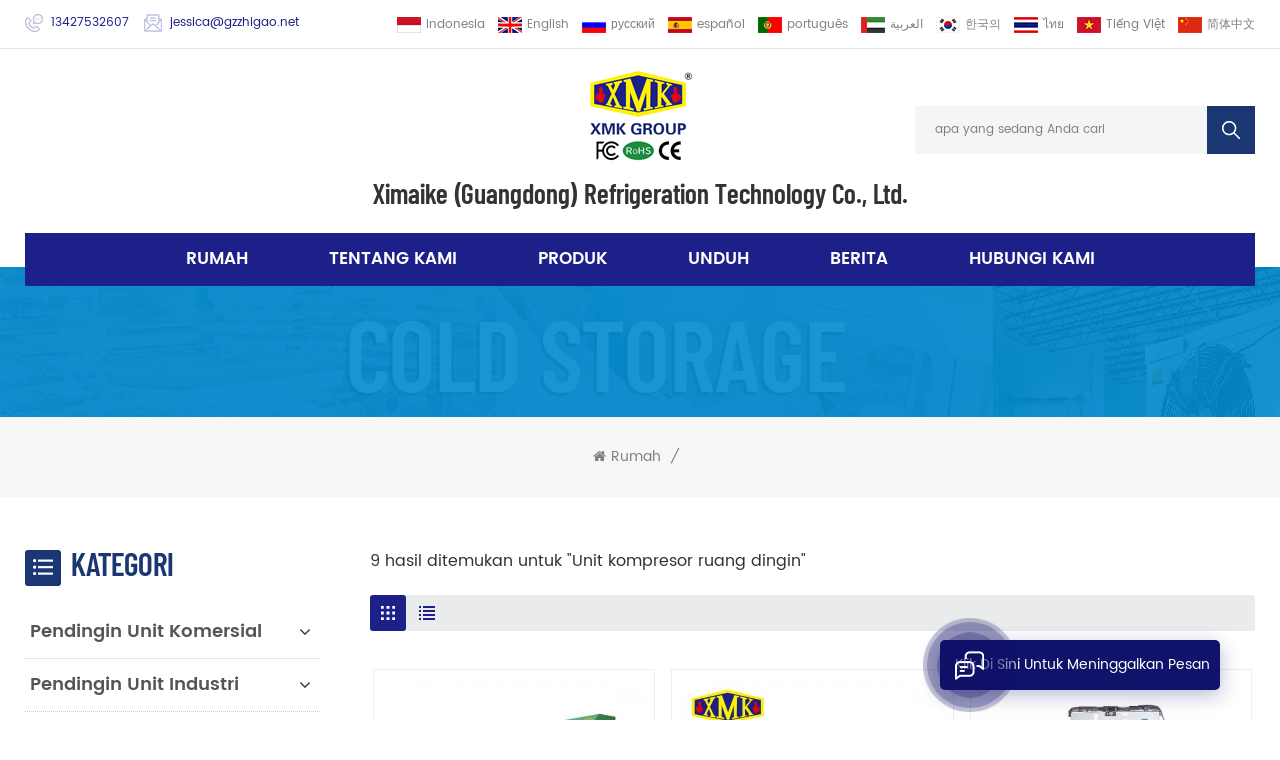

--- FILE ---
content_type: text/html
request_url: https://id.gzximaike.com/cold-room-compressor-unit_sp
body_size: 14660
content:
<!DOCTYPE html PUBLIC "-//W3C//DTD XHTML 1.0 Transitional//EN" "http://www.w3.org/TR/xhtml1/DTD/xhtml1-transitional.dtd">
<html xmlns="http://www.w3.org/1999/xhtml">
<head>
<meta http-equiv="X-UA-Compatible" content="IE=edge">
<meta name="viewport" content="width=device-width, initial-scale=1.0, user-scalable=no">
<meta http-equiv="Content-Type" content="text/html; charset=utf-8" />
<meta http-equiv="X-UA-Compatible" content="IE=edge,Chrome=1" />
<meta http-equiv="X-UA-Compatible" content="IE=9" />
<meta http-equiv="Content-Type" content="text/html; charset=utf-8" />
<title>Unit Kompresor Ruang Dingin Produsen,Unit Kompresor Ruang Dingin Solusi -XMK Pendinginan</title>
<meta name="keywords" content="Unit kompresor ruang dingin Pemasok,Unit kompresor ruang dingin Pabrik,Unit kompresor ruang dingin eksportir" />
<meta name="description" content="Produsen Unit kompresor ruang dingin terkemuka,Refrigerasi XMK menawarkan solusi profesional Unit kompresor ruang dingin dan berbagai peralatan pendingin industri dan perlengkapan.Jaminan kualitas 100%.Pabrik langsung" />
<meta name="msvalidate.01" content="88396D79FDDB97420B2EC33E931A9005" /><!--    分享显示图片-->
 
<meta property="og:image" content=""/>
<link href="/images/logo.ico" rel="shortcut icon"  />
<link rel="alternate" hreflang="en" href="https://www.gzximaike.com/cold-room-compressor-unit_sp" />
<link rel="alternate" hreflang="ru" href="https://ru.gzximaike.com/cold-room-compressor-unit_sp" />
<link rel="alternate" hreflang="es" href="https://es.gzximaike.com/cold-room-compressor-unit_sp" />
<link rel="alternate" hreflang="pt" href="https://pt.gzximaike.com/cold-room-compressor-unit_sp" />
<link rel="alternate" hreflang="ar" href="https://ar.gzximaike.com/cold-room-compressor-unit_sp" />
<link rel="alternate" hreflang="ko" href="https://ko.gzximaike.com/cold-room-compressor-unit_sp" />
<link rel="alternate" hreflang="th" href="https://th.gzximaike.com/cold-room-compressor-unit_sp" />
<link rel="alternate" hreflang="vi" href="https://vi.gzximaike.com/cold-room-compressor-unit_sp" />
<link rel="alternate" hreflang="id" href="https://id.gzximaike.com/cold-room-compressor-unit_sp" />
<link rel="alternate" href="https://www.gzximaike.com/cold-room-compressor-unit_sp" hreflang="x-default" />
<link type="text/css" rel="stylesheet" href="/template/css/bootstrap.css">
<link type="text/css" rel="stylesheet" href="/template/css/font-awesome.min.css">
<link type="text/css" rel="stylesheet" href="/template/css/style.css">

<script type="text/javascript" src="/template/js/jquery-1.8.3.js"></script>
<script type="text/javascript" src="/template/js/bootstrap.min.js"></script>
<script type="text/javascript">
	//fixed-nav
	$(document).on("scroll",function(){
		if($(document).scrollTop()>20){ 
			$("header").removeClass("large").addClass("small");
		}
		else{
			$("header").removeClass("small").addClass("large");
		}
	});
</script>
<script type="text/javascript" src="/js/front/common.js"></script>
<!--[if ie9]
<script src="/template/js/html5shiv.min.js"></script>
<script src="/template/js/respond.min.js"></script>
-->


<!--[if IE 8]>
    <script src="https://oss.maxcdn.com/libs/html5shiv/3.7.0/html5shiv.js"></script>
    <script src="https://oss.maxcdn.com/libs/respond.js/1.3.0/respond.min.js"></script>
<![endif]-->
<script >
    if( /Android|webOS|iPhone|iPad|iPod|BlackBerry|IEMobile|Opera Mini/i.test(navigator.userAgent) ) {
            $(function () {       
                $('.newm img').attr("style","");
                $(".newm img").attr("width","");
                $(".newm img").attr("height","");     

            })
    }
</script>
<!-- Google Tag Manager -->
<script>(function(w,d,s,l,i){w[l]=w[l]||[];w[l].push({'gtm.start':
new Date().getTime(),event:'gtm.js'});var f=d.getElementsByTagName(s)[0],
j=d.createElement(s),dl=l!='dataLayer'?'&l='+l:'';j.async=true;j.src=
'https://www.googletagmanager.com/gtm.js?id='+i+dl;f.parentNode.insertBefore(j,f);
})(window,document,'script','dataLayer','GTM-M8BV4FZ');</script>
<!-- End Google Tag Manager --></head>
<body>

<!-- Google Tag Manager (noscript) -->
<noscript><iframe src="https://www.googletagmanager.com/ns.html?id=GTM-M8BV4FZ"
height="0" width="0" style="display:none;visibility:hidden"></iframe></noscript>
<!-- End Google Tag Manager (noscript) --><div class="fixed-search">
	<div class="theme-popover">
		  <div class="theme-popbod">
		  <div class="theme-poptit">
			  <a rel="nofollow" href="javascript:;" class="close">×</a>
		  </div>
		  <div class="top-search clearfix">
			<div class="header_search clearfix">
				<input name="search_keyword" onkeydown="javascript:enterIn(event);" type="text" class="form-control" placeholder="apa yang sedang Anda cari?">
				<span class="search_btn"><input type="submit" class="btn_search5 btn_search1" value="">
					<svg xmlns="http://www.w3.org/2000/svg" width="20" height="20" viewBox="0 0 20 20">
					  <path data-name="search icon" class="cls-1" d="M1477,37.429l-4.1-4.1a8.912,8.912,0,1,0-1.57,1.571l4.1,4.1Zm-17.78-9.54a6.67,6.67,0,1,1,6.67,6.667A6.674,6.674,0,0,1,1459.22,27.889Z" transform="translate(-1457 -19)"></path>
					</svg>
				</span>
			</div>
			</div>	
		  </div>
	  </div>
	<div class="theme-popover-mask"></div>
</div>

<div class="head_top clearfix">
	<div class="container">
	<div class="row">
		<ul class="head_con">
                                         
                    <li>
                            <div class="icon" style="background-position: 0 0"></div>
                            <a rel="nofollow" href="tel:13427532607">13427532607</a>
                    </li>
                                                             
                     
                    <li>
                            <div class="icon" style="background-position: -26px 0"></div>
                            <a rel="nofollow" target="_blank" href="mailto:jessica@gzzhigao.net">jessica@gzzhigao.net</a>
                    </li>
                                        			
			
		</ul>
		<ul class="language">
			<li class="title">Bahasa : </li>
                         
                        <li><a href="https://id.gzximaike.com/cold-room-compressor-unit_sp"><img src="/template/images/id.jpg" alt="Indonesia "><p>Indonesia </p></a></li>
                                                                        <li><a href="https://www.gzximaike.com/cold-room-compressor-unit_sp"><img src="/template/images/en.jpg" alt="English"><p>English</p></a></li>
                                                <li><a href="https://ru.gzximaike.com/cold-room-compressor-unit_sp"><img src="/template/images/ru.jpg" alt="русский"><p>русский</p></a></li>
                                                <li><a href="https://es.gzximaike.com/cold-room-compressor-unit_sp"><img src="/template/images/es.jpg" alt="español"><p>español</p></a></li>
                                                <li><a href="https://pt.gzximaike.com/cold-room-compressor-unit_sp"><img src="/template/images/pt.jpg" alt="português"><p>português</p></a></li>
                                                <li><a href="https://ar.gzximaike.com/cold-room-compressor-unit_sp"><img src="/template/images/ar.jpg" alt="العربية"><p>العربية</p></a></li>
                                                <li><a href="https://ko.gzximaike.com/cold-room-compressor-unit_sp"><img src="/template/images/ko.jpg" alt="한국의"><p>한국의</p></a></li>
                                                <li><a href="https://th.gzximaike.com/cold-room-compressor-unit_sp"><img src="/template/images/th.jpg" alt="ไทย"><p>ไทย</p></a></li>
                                                <li><a href="https://vi.gzximaike.com/cold-room-compressor-unit_sp"><img src="/template/images/vi.jpg" alt="Tiếng Việt"><p>Tiếng Việt</p></a></li>
                        			<li><a href="https://www.gzxmk.com.cn/"><img src="/template/images/cn.jpg" alt=""><p>简体中文</p></a></li>
		</ul>
	</div>
	</div>
</div>


<header class="large">

<div class="header clearfix">
	<div class="container">
	<div class="row">
                        <div id="logo">
                    <a href="/" class="logo_img"><img src="/uploadfile/userimg/b8a29a9900173baf5ccb1cca4989de2d.jpg" alt="Guangzhou Xi Maike General Refrigeration Co., Ltd." /></a>
                    <a href="/" class="logo_text">Ximaike (Guangdong) Refrigeration Technology Co., Ltd. </a>
            </div>
            		<div class="wrapper">
				<nav id="main-nav">
					<ul class="first-nav">
						<li>
							<a href="/" target="_blank">Rumah</a>
						</li>
					</ul>
					<ul class="second-nav">
                                                                                                                                    <li><a  href="/about-us_d1">Tentang kami</a>
                                                                                              </li>
                                                                                        <li><a href="/products">Produk</a>
                                                <ul class="nav_child">
                                                                                                        <li><a href="/commercial-unit-coolers_c1" title="Pendingin Unit Komersial">Pendingin Unit Komersial</a>
                                                                                                                <ul>
                                                                                                                        <li><a href="/de-series-unit-coolers_c7" title="De Series Unit Coolers" >De Series Unit Coolers</a></li>
                                                                                                                        <li><a href="/ca-series-compact-unit-coolers_c8" title="CA Series Compact Unit Coolers" >CA Series Compact Unit Coolers</a></li>
                                                                                                                        <li><a href="/cdb-series-commercial-dual-discharge-unit-coolers_c9" title="CDB Series Commercial Dual-Discharge Unit Coolers" >CDB Series Commercial Dual-Discharge Unit Coolers</a></li>
                                                                                                                   </ul>
                                                                                                            </li>
                                                                                                        <li><a href="/industrial-unit-coolers_c2" title="Pendingin Unit Industri">Pendingin Unit Industri</a>
                                                                                                                <ul>
                                                                                                                        <li><a href="/cs-series-industrial-evaporator-for-cold-rooms_c10" title="Evaporator Industri Seri CS untuk Kamar Dingin" >Evaporator Industri Seri CS untuk Kamar Dingin</a></li>
                                                                                                                        <li><a href="/nd-series-industrial-evaporator_c12" title="Evaporator Industri Seri ND" >Evaporator Industri Seri ND</a></li>
                                                                                                                        <li><a href="/idb-series-industrial-dual-discharge-unit-coolers_c11" title="Seri IDB Industri Dual Deconing Unit Pendingin" >Seri IDB Industri Dual Deconing Unit Pendingin</a></li>
                                                                                                                        <li><a href="/ws-series-unit-coolers-with-water-defrosting_c14" title="Coolers Unit Seri WS dengan pencairan air" >Coolers Unit Seri WS dengan pencairan air</a></li>
                                                                                                                        <li><a href="/lqf-series-fast-freezer-special-evaporators_c13" title="Seri LQF Freezer Freezer Khusus Evaporators" >Seri LQF Freezer Freezer Khusus Evaporators</a></li>
                                                                                                                        <li><a href="/cws-ews-series-high-air-duct-type-water-defrosting-unit-cooler_c15" title="CWS / Seri EWS Duct Air Type Air Defrosting Unit Cooler" >CWS / Seri EWS Duct Air Type Air Defrosting Unit Cooler</a></li>
                                                                                                                        <li><a href="/gs-series-industrial-glycol-air-coolers_c16" title="GS seri pendingin udara glikol industri" >GS seri pendingin udara glikol industri</a></li>
                                                                                                                        <li><a href="/gdb-series-dual-discharge-industrial-glycol-air-coolers_c17" title="GDB Series Dual Discharge Industrial Glycol Air Coolers" >GDB Series Dual Discharge Industrial Glycol Air Coolers</a></li>
                                                                                                                   </ul>
                                                                                                            </li>
                                                                                                        <li><a href="/condensing-unit_c4" title="Unit kondensasi">Unit kondensasi</a>
                                                                                                                <ul>
                                                                                                                        <li><a href="/bitzer-semi-hermetic-open-type-hcu-series-condensing-unit_c29" title="Bitzer Semi-Hermetic Open Type HCU Series Condensing Unit" >Bitzer Semi-Hermetic Open Type HCU Series Condensing Unit</a></li>
                                                                                                                        <li><a href="/open-type-scroll-compressor-condensing-unit-emerson-danfoss_c33" title="Open Type Scroll Compressor Condensing Unit (Emerson / Danfoss)" >Open Type Scroll Compressor Condensing Unit (Emerson / Danfoss)</a></li>
                                                                                                                        <li><a href="/buw-b-series-horizontal-box-type-unit-with-scroll-compressor_c23" title="Unit tipe kotak horizontal seri BUW-B dengan kompresor gulir" >Unit tipe kotak horizontal seri BUW-B dengan kompresor gulir</a></li>
                                                                                                                        <li><a href="/buw-a-series-compact-box-type-unit-with-scroll-compressor_c22" title="BUW-A Series Compact Box-Type Unit dengan Kompresor Gulir" >BUW-A Series Compact Box-Type Unit dengan Kompresor Gulir</a></li>
                                                                                                                        <li><a href="/gu-series-box-type-unit-with-scroll-compressor_c24" title="Unit tipe kotak seri Gu dengan kompresor gulir" >Unit tipe kotak seri Gu dengan kompresor gulir</a></li>
                                                                                                                        <li><a href="/kcu-vcu-series-box-type-unit-with-danfoss-scroll-compressor_c25" title="KCU / unit tipe kotak seri VCU dengan kompresor gulir Danfoss" >KCU / unit tipe kotak seri VCU dengan kompresor gulir Danfoss</a></li>
                                                                                                                        <li><a href="/bub-series-horizontal-box-type-unit-with-semi-hermetic-compressor_c26" title="Unit tipe kotak horizontal seri BUB dengan kompresor semi-hermetic" >Unit tipe kotak horizontal seri BUB dengan kompresor semi-hermetic</a></li>
                                                                                                                        <li><a href="/pu-series-vertical-box-type-condensing-unit_c27" title="Unit kondensasi tipe kotak pu series" >Unit kondensasi tipe kotak pu series</a></li>
                                                                                                                        <li><a href="/hx-series-seafood-chiller_c28" title="HX Series Seafood Chiller" >HX Series Seafood Chiller</a></li>
                                                                                                                        <li><a href="/oubs-series-water-cooledunit-with-semi-hermetic-compressor_c30" title="Unit Berkarat Air Seri Pubs dengan Kompresor Semi-Hermetik" >Unit Berkarat Air Seri Pubs dengan Kompresor Semi-Hermetik</a></li>
                                                                                                                        <li><a href="/xrw-series-water-cooled-unit-with-refcom-screw-compressor_c31" title="Unit Berkarat Air Seri XRW dengan Kompresor Sekrup Refcom" >Unit Berkarat Air Seri XRW dengan Kompresor Sekrup Refcom</a></li>
                                                                                                                        <li><a href="/xbw-series-water-cooled-unit-with-bitzer-screw-compressor_c32" title="Unit Berkarat Air XBW Series dengan Kompresor Sekrup Bitzer" >Unit Berkarat Air XBW Series dengan Kompresor Sekrup Bitzer</a></li>
                                                                                                                   </ul>
                                                                                                            </li>
                                                                                                        <li><a href="/air-cooled-condensers_c3" title="Kondensor pendingin udara">Kondensor pendingin udara</a>
                                                                                                                <ul>
                                                                                                                        <li><a href="/hc-series-air-cooled-condenser_c18" title="Seri HC Cooled Condenser Udara" >Seri HC Cooled Condenser Udara</a></li>
                                                                                                                        <li><a href="/fn-series-air-cooled-condensers_c20" title="Kondensor pendingin udara seri FN" >Kondensor pendingin udara seri FN</a></li>
                                                                                                                        <li><a href="/rc-series-air-cooled-condenser_c19" title="RC Series Air Cooled Condenser" >RC Series Air Cooled Condenser</a></li>
                                                                                                                        <li><a href="/rvc-series-air-cooled-condenser_c21" title="RVC Series Air Cooled Condenser" >RVC Series Air Cooled Condenser</a></li>
                                                                                                                   </ul>
                                                                                                            </li>
                                                                                                        <li><a href="/accessories_c5" title="Aksesori">Aksesori</a>
                                                                                                                <ul>
                                                                                                                        <li><a href="/pu-sandwich-panel-for-cold-room_c34" title="Pan Pan Sandwich untuk Ruang Dingin" >Pan Pan Sandwich untuk Ruang Dingin</a></li>
                                                                                                                        <li><a href="/cold-room_c35" title="Ruang dingin" >Ruang dingin</a></li>
                                                                                                                        <li><a href="/air-curtain_c36" title="Tirai udara" >Tirai udara</a></li>
                                                                                                                        <li><a href="/oil-separator_c37" title="Pemisah minyak" >Pemisah minyak</a></li>
                                                                                                                        <li><a href="/liquid-accumulator_c38" title="Akumulator cair" >Akumulator cair</a></li>
                                                                                                                        <li><a href="/liquid-receiver_c39" title="Penerima cair" >Penerima cair</a></li>
                                                                                                                        <li><a href="/cold-room-led-light_c40" title="Ruang dingin dipimpin cahaya" >Ruang dingin dipimpin cahaya</a></li>
                                                                                                                        <li><a href="/compressor_c41" title="Kompresor" >Kompresor</a></li>
                                                                                                                   </ul>
                                                                                                            </li>
                                                                                                        <li><a href="/cold-room_c49" title="Cold Room">Cold Room</a>
                                                                                                            </li>
                                                                                                    </ul>
                                            </li>
                                                                                         
                                            <li><a  href="/category/downloads/1">Unduh</a>
                                                                                            </li>
                                                                                                                                                                                <li><a  href="/services_d5">Jasa</a>
                                                                                            </li>
                                                                                                                                     
                                            <li><a  href="/news_nc1">Berita</a>
                                                                                            </li>
                                                                                                                                     
                                            <li ><a  href="/contact-us_d2">Hubungi kami</a>
                                                                                            </li>
                                            					</ul>
					<ul class="select_contact">
						<li><a href="/contact-us_d2" class="main_more">Dapatkan kutipan</a></li>
					</ul>
					<ul class="select_lan clearfix">
						<li class="title">Pilih bahasa <i class="fa fa-angle-double-down"></i></li>
                                                 
                                                <li><a href="https://id.gzximaike.com/cold-room-compressor-unit_sp"><img src="/template/images/id.jpg" alt="Indonesia "><p>Indonesia </p></a></li>
                                                                                                                                                <li><a href="https://www.gzximaike.com/cold-room-compressor-unit_sp"><img src="/template/images/en.jpg" alt="English"><p>English</p></a></li>
                                                                                                <li><a href="https://ru.gzximaike.com/cold-room-compressor-unit_sp"><img src="/template/images/ru.jpg" alt="русский"><p>русский</p></a></li>
                                                                                                <li><a href="https://es.gzximaike.com/cold-room-compressor-unit_sp"><img src="/template/images/es.jpg" alt="español"><p>español</p></a></li>
                                                                                                <li><a href="https://pt.gzximaike.com/cold-room-compressor-unit_sp"><img src="/template/images/pt.jpg" alt="português"><p>português</p></a></li>
                                                                                                <li><a href="https://ar.gzximaike.com/cold-room-compressor-unit_sp"><img src="/template/images/ar.jpg" alt="العربية"><p>العربية</p></a></li>
                                                                                                <li><a href="https://ko.gzximaike.com/cold-room-compressor-unit_sp"><img src="/template/images/ko.jpg" alt="한국의"><p>한국의</p></a></li>
                                                                                                <li><a href="https://th.gzximaike.com/cold-room-compressor-unit_sp"><img src="/template/images/th.jpg" alt="ไทย"><p>ไทย</p></a></li>
                                                                                                <li><a href="https://vi.gzximaike.com/cold-room-compressor-unit_sp"><img src="/template/images/vi.jpg" alt="Tiếng Việt"><p>Tiếng Việt</p></a></li>
                                                						<li><a href="#"><img src="/template/images/cn.jpg" alt=""><p>简体中文</p></a></li>
					</ul>
				</nav>
				
				<a class="toggle">
					<span></span>
					<span></span>
					<span></span>
				</a>
		</div>	
		<div class="search_btn hidden"><a class="search-info" rel="nofollow" href="javascript:;"><i></i></a></div>
		
		<div class="header_pc_search clearfix">
			<input name="search_keyword4" onkeydown="javascript:enterIn2(event);" type="text" class="form-control" placeholder="apa yang sedang Anda cari">
			<span class="search_btn"><input type="submit" class="btn_search6 btn_search4" value=""></span>
		</div>
		<div class="nav_content clearfix">
			<div class="mainmenu-area">
						<div class="mainmenu-left visible-lg visible-md">
							<div class="mainmenu">
								<nav>
									<ul class="clearfix">
                                                                            <li ><a href="/">Rumah</a></li>
                                                                                                                                                         
                                                                            <li class=""><a  href="/about-us_d1">Tentang kami</a>
                                                                                                                                                            </li>   
                                                                                                                                                        <li class="product_vmegamenu "><a href="/products">Produk</a>
                                                                                <ul class="vmegamenu">
                                                                                                                                                                        <li class="has-menu"><a href="/commercial-unit-coolers_c1" title="Pendingin Unit Komersial" >Pendingin Unit Komersial</a>
                                                                                                                                                                                        <ul class="vmegamenu02">
                                                                                                                                                                                                <li><a href="/de-series-unit-coolers_c7" title="De Series Unit Coolers">De Series Unit Coolers</a></li>
                                                                                                                                                                                                <li><a href="/ca-series-compact-unit-coolers_c8" title="CA Series Compact Unit Coolers">CA Series Compact Unit Coolers</a></li>
                                                                                                                                                                                                <li><a href="/cdb-series-commercial-dual-discharge-unit-coolers_c9" title="CDB Series Commercial Dual-Discharge Unit Coolers">CDB Series Commercial Dual-Discharge Unit Coolers</a></li>
                                                                                                                                                                                            </ul>
                                                                                                                                                                                </li>
                                                                                                                                                                        <li class="has-menu"><a href="/industrial-unit-coolers_c2" title="Pendingin Unit Industri" >Pendingin Unit Industri</a>
                                                                                                                                                                                        <ul class="vmegamenu02">
                                                                                                                                                                                                <li><a href="/cs-series-industrial-evaporator-for-cold-rooms_c10" title="Evaporator Industri Seri CS untuk Kamar Dingin">Evaporator Industri Seri CS untuk Kamar Dingin</a></li>
                                                                                                                                                                                                <li><a href="/nd-series-industrial-evaporator_c12" title="Evaporator Industri Seri ND">Evaporator Industri Seri ND</a></li>
                                                                                                                                                                                                <li><a href="/idb-series-industrial-dual-discharge-unit-coolers_c11" title="Seri IDB Industri Dual Deconing Unit Pendingin">Seri IDB Industri Dual Deconing Unit Pendingin</a></li>
                                                                                                                                                                                                <li><a href="/ws-series-unit-coolers-with-water-defrosting_c14" title="Coolers Unit Seri WS dengan pencairan air">Coolers Unit Seri WS dengan pencairan air</a></li>
                                                                                                                                                                                                <li><a href="/lqf-series-fast-freezer-special-evaporators_c13" title="Seri LQF Freezer Freezer Khusus Evaporators">Seri LQF Freezer Freezer Khusus Evaporators</a></li>
                                                                                                                                                                                                <li><a href="/cws-ews-series-high-air-duct-type-water-defrosting-unit-cooler_c15" title="CWS / Seri EWS Duct Air Type Air Defrosting Unit Cooler">CWS / Seri EWS Duct Air Type Air Defrosting Unit Cooler</a></li>
                                                                                                                                                                                                <li><a href="/gs-series-industrial-glycol-air-coolers_c16" title="GS seri pendingin udara glikol industri">GS seri pendingin udara glikol industri</a></li>
                                                                                                                                                                                                <li><a href="/gdb-series-dual-discharge-industrial-glycol-air-coolers_c17" title="GDB Series Dual Discharge Industrial Glycol Air Coolers">GDB Series Dual Discharge Industrial Glycol Air Coolers</a></li>
                                                                                                                                                                                            </ul>
                                                                                                                                                                                </li>
                                                                                                                                                                        <li class="has-menu"><a href="/condensing-unit_c4" title="Unit kondensasi" >Unit kondensasi</a>
                                                                                                                                                                                        <ul class="vmegamenu02">
                                                                                                                                                                                                <li><a href="/bitzer-semi-hermetic-open-type-hcu-series-condensing-unit_c29" title="Bitzer Semi-Hermetic Open Type HCU Series Condensing Unit">Bitzer Semi-Hermetic Open Type HCU Series Condensing Unit</a></li>
                                                                                                                                                                                                <li><a href="/open-type-scroll-compressor-condensing-unit-emerson-danfoss_c33" title="Open Type Scroll Compressor Condensing Unit (Emerson / Danfoss)">Open Type Scroll Compressor Condensing Unit (Emerson / Danfoss)</a></li>
                                                                                                                                                                                                <li><a href="/buw-b-series-horizontal-box-type-unit-with-scroll-compressor_c23" title="Unit tipe kotak horizontal seri BUW-B dengan kompresor gulir">Unit tipe kotak horizontal seri BUW-B dengan kompresor gulir</a></li>
                                                                                                                                                                                                <li><a href="/buw-a-series-compact-box-type-unit-with-scroll-compressor_c22" title="BUW-A Series Compact Box-Type Unit dengan Kompresor Gulir">BUW-A Series Compact Box-Type Unit dengan Kompresor Gulir</a></li>
                                                                                                                                                                                                <li><a href="/gu-series-box-type-unit-with-scroll-compressor_c24" title="Unit tipe kotak seri Gu dengan kompresor gulir">Unit tipe kotak seri Gu dengan kompresor gulir</a></li>
                                                                                                                                                                                                <li><a href="/kcu-vcu-series-box-type-unit-with-danfoss-scroll-compressor_c25" title="KCU / unit tipe kotak seri VCU dengan kompresor gulir Danfoss">KCU / unit tipe kotak seri VCU dengan kompresor gulir Danfoss</a></li>
                                                                                                                                                                                                <li><a href="/bub-series-horizontal-box-type-unit-with-semi-hermetic-compressor_c26" title="Unit tipe kotak horizontal seri BUB dengan kompresor semi-hermetic">Unit tipe kotak horizontal seri BUB dengan kompresor semi-hermetic</a></li>
                                                                                                                                                                                                <li><a href="/pu-series-vertical-box-type-condensing-unit_c27" title="Unit kondensasi tipe kotak pu series">Unit kondensasi tipe kotak pu series</a></li>
                                                                                                                                                                                                <li><a href="/hx-series-seafood-chiller_c28" title="HX Series Seafood Chiller">HX Series Seafood Chiller</a></li>
                                                                                                                                                                                                <li><a href="/oubs-series-water-cooledunit-with-semi-hermetic-compressor_c30" title="Unit Berkarat Air Seri Pubs dengan Kompresor Semi-Hermetik">Unit Berkarat Air Seri Pubs dengan Kompresor Semi-Hermetik</a></li>
                                                                                                                                                                                                <li><a href="/xrw-series-water-cooled-unit-with-refcom-screw-compressor_c31" title="Unit Berkarat Air Seri XRW dengan Kompresor Sekrup Refcom">Unit Berkarat Air Seri XRW dengan Kompresor Sekrup Refcom</a></li>
                                                                                                                                                                                                <li><a href="/xbw-series-water-cooled-unit-with-bitzer-screw-compressor_c32" title="Unit Berkarat Air XBW Series dengan Kompresor Sekrup Bitzer">Unit Berkarat Air XBW Series dengan Kompresor Sekrup Bitzer</a></li>
                                                                                                                                                                                            </ul>
                                                                                                                                                                                </li>
                                                                                                                                                                        <li class="has-menu"><a href="/air-cooled-condensers_c3" title="Kondensor pendingin udara" >Kondensor pendingin udara</a>
                                                                                                                                                                                        <ul class="vmegamenu02">
                                                                                                                                                                                                <li><a href="/hc-series-air-cooled-condenser_c18" title="Seri HC Cooled Condenser Udara">Seri HC Cooled Condenser Udara</a></li>
                                                                                                                                                                                                <li><a href="/fn-series-air-cooled-condensers_c20" title="Kondensor pendingin udara seri FN">Kondensor pendingin udara seri FN</a></li>
                                                                                                                                                                                                <li><a href="/rc-series-air-cooled-condenser_c19" title="RC Series Air Cooled Condenser">RC Series Air Cooled Condenser</a></li>
                                                                                                                                                                                                <li><a href="/rvc-series-air-cooled-condenser_c21" title="RVC Series Air Cooled Condenser">RVC Series Air Cooled Condenser</a></li>
                                                                                                                                                                                            </ul>
                                                                                                                                                                                </li>
                                                                                                                                                                        <li class="has-menu"><a href="/accessories_c5" title="Aksesori" >Aksesori</a>
                                                                                                                                                                                        <ul class="vmegamenu02">
                                                                                                                                                                                                <li><a href="/pu-sandwich-panel-for-cold-room_c34" title="Pan Pan Sandwich untuk Ruang Dingin">Pan Pan Sandwich untuk Ruang Dingin</a></li>
                                                                                                                                                                                                <li><a href="/cold-room_c35" title="Ruang dingin">Ruang dingin</a></li>
                                                                                                                                                                                                <li><a href="/air-curtain_c36" title="Tirai udara">Tirai udara</a></li>
                                                                                                                                                                                                <li><a href="/oil-separator_c37" title="Pemisah minyak">Pemisah minyak</a></li>
                                                                                                                                                                                                <li><a href="/liquid-accumulator_c38" title="Akumulator cair">Akumulator cair</a></li>
                                                                                                                                                                                                <li><a href="/liquid-receiver_c39" title="Penerima cair">Penerima cair</a></li>
                                                                                                                                                                                                <li><a href="/cold-room-led-light_c40" title="Ruang dingin dipimpin cahaya">Ruang dingin dipimpin cahaya</a></li>
                                                                                                                                                                                                <li><a href="/compressor_c41" title="Kompresor">Kompresor</a></li>
                                                                                                                                                                                            </ul>
                                                                                                                                                                                </li>
                                                                                                                                                                        <li ><a href="/cold-room_c49" title="Cold Room" >Cold Room</a>
                                                                                                                                                                                </li>
                                                                                                                                                                    </ul>
                                                                            </li>
                                                                                                                                                         
                                                                            <li class="product_vmegamenu  "><a  href="/category/downloads/1">Unduh</a>
                                                                                                                                                            </li>
                                                                                                                                                                                                                                     
                                                                            <li ><a  href="/news_nc1">Berita</a>
                                                                                                                                                            </li> 
                                                                              
                                                                                                                                                         
                                                                            <li class=""><a  href="/contact-us_d2">Hubungi kami</a>
                                                                                                                                                            </li>   
                                                                                                                                                                                                                                                                                                                                                                                                                                                                                                                                                                                                                                                                                                                                                                                                                                                                                                                                                                                                                                                                                                                                                                                                                                                                                                                                                                                                                                                                                                                                                                                                                                                                                                                                                                                                                                                                                                                                                                                                                                                        									</ul>
								</nav>
							</div>
						</div>
					</div>
		</div>
		
	</div>
	</div>
</div>

</header>

<div class="height"></div><div class="page_banner">
    <div class="ovrly"></div>
    
    
    <div class="breadcrumb clearfix">
        <div class="container">
            <div class="row">
                <div class="main_title">
                    <em></em>
                </div>
                <div class="bread_right">
                    <a class="home" href="/" title="Return to Home"><i class="fa fa-home"></i>Rumah</a>
                    <i>/</i>
                    <h2></h2>
                </div>
            </div>
        </div>
    </div>
</div>


<div class="page_section clearfix">
    <div class="container">
	<div class="row">
            <div class="page-right clearfix">
                 
                <div class="pro-text">
                    <div class="column">
                        9 hasil ditemukan untuk "Unit kompresor ruang dingin" 
                    </div>
                </div>
                <div class="main">
                    <div id="cbp-vm" class="cbp-vm-switcher cbp-vm-view-grid">
                        <div class="cbp-vm-options clearfix">
                            <a rel="nofollow" href="#" class="cbp-vm-icon cbp-vm-grid cbp-vm-selected" data-view="cbp-vm-view-grid">
                                    <svg fill="currentColor" preserveAspectRatio="xMidYMid meet" height="1em" width="1em" viewBox="0 0 16 16" title="Grid" style="vertical-align:middle"><title>Kisi</title><g><path d="M1,3.80447821 L1,1 L3.80447821,1 L3.80447821,3.80447821 L1,3.80447821 Z M6.5977609,3.80447821 L6.5977609,1 L9.4022391,1 L9.4022391,3.80447821 L6.5977609,3.80447821 Z M12.1955218,3.80447821 L12.1955218,1 L15,1 L15,3.80447821 L12.1955218,3.80447821 Z M1,9.4022391 L1,6.59706118 L3.80447821,6.59706118 L3.80447821,9.4022391 L1,9.4022391 Z M6.5977609,9.4022391 L6.5977609,6.5977609 L9.4022391,6.5977609 L9.4022391,9.4022391 L6.5977609,9.4022391 Z M12.1955218,9.4022391 L12.1955218,6.59706118 L15,6.59706118 L15,9.4022391 L12.1955218,9.4022391 Z M1,14.9993003 L1,12.1948221 L3.80447821,12.1948221 L3.80447821,14.9993003 L1,14.9993003 Z M6.5977609,14.9993003 L6.5977609,12.1948221 L9.4022391,12.1948221 L9.4022391,14.9993003 L6.5977609,14.9993003 Z M12.1955218,14.9993003 L12.1955218,12.1948221 L15,12.1948221 L15,14.9993003 L12.1955218,14.9993003 Z"></path></g></svg>
                            </a>
                            <a rel="nofollow" href="#" class="cbp-vm-icon cbp-vm-list" data-view="cbp-vm-view-list">
                                    <svg fill="currentColor" preserveAspectRatio="xMidYMid meet" height="1em" width="1em" viewBox="0 0 16 16" title="List" style="vertical-align:middle"><title>Daftar</title><g><path d="M0,3 L0,1 L2,1 L2,3 L0,3 Z M0,7 L0,5 L2,5 L2,7 L0,7 Z M0,11 L0,9 L2,9 L2,11 L0,11 Z M0,15 L0,13 L2,13 L2,15 L0,15 Z M4,3 L4,1 L16,1 L16,3 L4,3 Z M4,7 L4,5 L16,5 L16,7 L4,7 Z M4,11 L4,9 L16,9 L16,11 L4,11 Z M4,15 L4,13 L16,13 L16,15 L4,15 Z"></path></g></svg>
                            </a>
                        </div>
                       
                        <ul class="wow clearfix">
                                
                                                                                                                <li class="wow">
                                <div class="clearfix">
                                    <div class="cbp-vm-image">
                                        <a class="link" href="/6ge-40y-bitzer-air-cooled-condensing-unit_p20.html" title="6GE-40Y Bitzer Air Condensing Unit"></a>
                                        <img id="product_detail_img"  alt="Chiller Bitzer 40HP" src="/uploadfile/202105/18/6bb0cd282c3cf51be64f90d53ab161f7_small.jpg" />                                        <div class="cbp-image-hover"><img id="product_detail_img"  alt="Chiller Bitzer 40HP" src="/uploadfile/202105/18/6bb0cd282c3cf51be64f90d53ab161f7_small.jpg" /></div>
                                    </div>
                                    <div class="cbp-list-center clearfix">
                                            <div class="cbp-list-left">
                                            <a href="/6ge-40y-bitzer-air-cooled-condensing-unit_p20.html" title="6GE-40Y Bitzer Air Condensing Unit" class="cbp-title">6GE-40Y Bitzer Air Condensing Unit</a>
                                            <div class="cbp-vm-details">6GE-40Y Bitzer unit kompresor ruang dingin chillerProduk Deskripsi: 1.HCU Seri tipe terbuka Unit kondensasi udara-keren memiliki karakteristik berikut semi-hermetic Kompresor Piston dengan Bitzer atau Frascold, memiliki kualitas yang baik dan keandalan 2. Kondensor, kompresor, dan berbagai aksesori berpendingin udara diinstal pada bingkai integral, yang kompak dalam struktur dan nyaman dalam operasi dan pemeliharaan. 3. Mengadopsi Kondensor saluran tinggi dengan kipas rotor eksternal, yang memiliki kebisingan rendah dan efisiensi tinggi 4. Seri produk selesai, memiliki suhu tinggi, sedang, suhu rendah dan kondisi kerja beku yang cepat desain. Ini dapat memenuhi kebutuhan peralatan pendingin di berbagai Suhu. 5. Ini dapat memenuhi persyaratan R22, R404A, R507A, R448A, R449A dan lainnya Refrigeran. Medium Bitzer 6GE-40Y Unit Kondensasi Katalog: Sumber Daya listrik 380V 50Hz 3phase Terapkan TEMP. -5 ke -5 gelar Model kompresor 6GE-40Y Kompresor Max.i (a) 7tegangan kipas (v) 380V 50Hz 3phase kipas saat ini (a) 7Kekuatan Kipas (W) 937x4 Suction Line (mm) 54Liquid Line (mm) 22Panjang Ukuran (mm) 1800 Lebar Ukuran (mm) 1300 Tinggi Ukuran (mm) 1880</div>
                                                                                                                                    <ul class="post_blog_tag">
                                                <p><i class="fa fa-tags"></i>Hot Tags :</p>
                                                                                                <li><a href="/bitzer-chiller_sp">Bitzer Chiller</a></li>
                                                                                                <li><a href="/bitzer-chiller-compressor_sp">Kompresor Chiller Bitzer</a></li>
                                                                                                <li><a href="/bitzer-cold-room-compressor_sp">Kompresor ruang dingin Bitzer</a></li>
                                                                                                <li><a href="/bitzer-cold-room-compressor-unit_sp">Unit kompresor ruang dingin Bitzer</a></li>
                                                                                            </ul>
                                                                                        <div class="more"><a rel="nofollow" href="/6ge-40y-bitzer-air-cooled-condensing-unit_p20.html" title="6GE-40Y Bitzer Air Condensing Unit" class="main_more">Lihat Detail</a></div>
                                        </div>
                                    </div>
                                </div>
                            </li>
                                                        <li class="wow">
                                <div class="clearfix">
                                    <div class="cbp-vm-image">
                                        <a class="link" href="/4ces-9y-9hp-bitzer-compressor-condensing-unit_p32.html" title="4CES-9Y 9HP Bitzer Compressor Compensing Unit"></a>
                                        <img id="product_detail_img"  alt="Cold Room Compressor For Sale" src="/uploadfile/202105/19/2f168ca652b76d47ef8457425d59678a_small.jpg" />                                        <div class="cbp-image-hover"><img id="product_detail_img"  alt="Cold Room Compressor For Sale" src="/uploadfile/202105/19/2f168ca652b76d47ef8457425d59678a_small.jpg" /></div>
                                    </div>
                                    <div class="cbp-list-center clearfix">
                                            <div class="cbp-list-left">
                                            <a href="/4ces-9y-9hp-bitzer-compressor-condensing-unit_p32.html" title="4CES-9Y 9HP Bitzer Compressor Compensing Unit" class="cbp-title">4CES-9Y 9HP Bitzer Compressor Compensing Unit</a>
                                            <div class="cbp-vm-details">4ces-9y Unit Kompresor Kompresor Ruang DinginProduk Deskripsi: 1.HCU Seri tipe terbuka Unit kondensasi udara-keren memiliki karakteristik berikut semi-hermetic Kompresor Piston dengan Bitzer atau Frascold, memiliki kualitas yang baik dan keandalan 2. Kondensor, kompresor, dan berbagai aksesori berpendingin udara diinstal pada bingkai integral, yang kompak dalam struktur dan nyaman dalam operasi dan pemeliharaan. 3. Mengadopsi Kondensor saluran tinggi dengan kipas rotor eksternal, yang memiliki kebisingan rendah dan efisiensi tinggi 4. Seri produk selesai, memiliki suhu tinggi, sedang, suhu rendah dan kondisi kerja beku yang cepat desain. Ini dapat memenuhi kebutuhan peralatan pendingin di berbagai Suhu. 5. Ini dapat memenuhi persyaratan R22, R404A, R507A, R448A, R449A dan lainnya Refrigeran. Bitzer 4ces-9y Unit Kondensasi Katalog: Sumber Daya listrik 380V 50Hz 3phase Terapkan TEMP. 5 hingga 15 derajat Model kompresor 4ces-9y Kompresor Max.i (a) 20.2 tegangan kipas (v) 380V 50Hz 3phase kipas saat ini (a) 2.1 Kekuatan Kipas (W) 240x4 Suction Line (mm) 28Liquid Line (mm) 16Panjang Ukuran (mm) 1435 Lebar Ukuran (mm) 1000.Tinggi Ukuran (mm) 1430</div>
                                                                                                                                    <ul class="post_blog_tag">
                                                <p><i class="fa fa-tags"></i>Hot Tags :</p>
                                                                                                <li><a href="/cold-room-compressor_sp">Kompresor ruang dingin</a></li>
                                                                                                <li><a href="/cold-room-compressor-price_sp">Kompresor ruang dingin Harga</a></li>
                                                                                                <li><a href="/cold-room-compressor-condensing-unit_sp">Unit Kompresor Kompresor Ruang Dingin</a></li>
                                                                                                <li><a href="/cold-room-compressor-unit_sp">Unit kompresor ruang dingin</a></li>
                                                                                            </ul>
                                                                                        <div class="more"><a rel="nofollow" href="/4ces-9y-9hp-bitzer-compressor-condensing-unit_p32.html" title="4CES-9Y 9HP Bitzer Compressor Compensing Unit" class="main_more">Lihat Detail</a></div>
                                        </div>
                                    </div>
                                </div>
                            </li>
                                                        <li class="wow">
                                <div class="clearfix">
                                    <div class="cbp-vm-image">
                                        <a class="link" href="/zsi15kqe-low-temperature-refrigeration-cold-room-unit_p56.html" title="ZSI15KQE unit ruang dingin pendingin suhu rendah"></a>
                                        <img id="product_detail_img"  alt="Cold Room Compressor Price" src="/uploadfile/202105/20/b775e3162781be6b65cd85d286e2b0f1_small.jpg" />                                        <div class="cbp-image-hover"><img id="product_detail_img"  alt="Cold Room Compressor Price" src="/uploadfile/202105/20/b775e3162781be6b65cd85d286e2b0f1_small.jpg" /></div>
                                    </div>
                                    <div class="cbp-list-center clearfix">
                                            <div class="cbp-list-left">
                                            <a href="/zsi15kqe-low-temperature-refrigeration-cold-room-unit_p56.html" title="ZSI15KQE unit ruang dingin pendingin suhu rendah" class="cbp-title">ZSI15KQE unit ruang dingin pendingin suhu rendah</a>
                                            <div class="cbp-vm-details">ZSI15KQE Blast Freezer Compressor Refrigeration Condensing UnitProduk Deskripsi: BUW-B Seri tipe kotak Unit kondensasi memiliki karakteristik berikut 1.Produk Adopsi horizontal box- Jenis Struktur, Desain Lingkaran Angin Tinggi, Luar Biasa Penampilan. 2. penutup kasus ini mengadopsi struktur engsel, yang mudah dirawat dan dioperasikan. 3. Kompresor menggunakan emerson zb series dan zsiseries dengan DTC Semprot & ZFI Seri dengan Eviscroll kompresor untuk memenuhi aplikasi ofmedium Suhu dan Rendah Temperatururu Kepatti Kepatuhan. 4.Adopt U-Type kondensor, ia memiliki angin besar, tahan angin kecil dan perpindahan panas yang baik efek. 5.Adopt U-Type Kondensor, ini memiliki besar angin, kecil Resistensi Angin dan Bagus Heattransfer Efek. Copeland ZSI15KQE Unit Kondensasi Katalog: Sumber Daya listrik 380V 50Hz 3phase Terapkan TEMP. -15 ke -23 gelar Model kompresor ZSI15KQE Kompresor Max.i (a) 11.9 tegangan kipas (v) 380V 50Hz 3phase kipas saat ini (a) 0.52 Rev. (R / min) 1380 Suction Line (mm) 19Liquid Line (mm) 12.7 Panjang Ukuran (mm) 820 Lebar Ukuran (mm) 655 Tinggi Ukuran (mm) 815</div>
                                                                                                                                    <ul class="post_blog_tag">
                                                <p><i class="fa fa-tags"></i>Hot Tags :</p>
                                                                                                <li><a href="/refrigeration-compressor_sp">Kompresor pendingin</a></li>
                                                                                                <li><a href="/chiller-compressor_sp">Kompresor chiller</a></li>
                                                                                            </ul>
                                                                                        <div class="more"><a rel="nofollow" href="/zsi15kqe-low-temperature-refrigeration-cold-room-unit_p56.html" title="ZSI15KQE unit ruang dingin pendingin suhu rendah" class="main_more">Lihat Detail</a></div>
                                        </div>
                                    </div>
                                </div>
                            </li>
                                                        <li class="wow">
                                <div class="clearfix">
                                    <div class="cbp-vm-image">
                                        <a class="link" href="/zb150kqe-copeland-compressor-zb-series-condensing-unit_p65.html" title="ZB150KQE Copeland Compressor ZB Series Condensing Unit"></a>
                                        <img id="product_detail_img"  alt="Condensing Unit with Compressor" src="/uploadfile/202105/24/adbe45798b914a8477e56e6fd8d17737_small.jpg" />                                        <div class="cbp-image-hover"><img id="product_detail_img"  alt="Condensing Unit with Compressor" src="/uploadfile/202105/24/adbe45798b914a8477e56e6fd8d17737_small.jpg" /></div>
                                    </div>
                                    <div class="cbp-list-center clearfix">
                                            <div class="cbp-list-left">
                                            <a href="/zb150kqe-copeland-compressor-zb-series-condensing-unit_p65.html" title="ZB150KQE Copeland Compressor ZB Series Condensing Unit" class="cbp-title">ZB150KQE Copeland Compressor ZB Series Condensing Unit</a>
                                            <div class="cbp-vm-details">ZB150KQE Ruang dingin Unit kondensasi suhu rendahProduk Deskripsi: BUW-B Seri tipe kotak Unit kondensasi memiliki karakteristik berikut 1.Produk Adopsi horizontal box- Jenis Struktur, Desain Lingkaran Angin Tinggi, Luar Biasa Penampilan. 2. penutup kasus ini mengadopsi struktur engsel, yang mudah dirawat dan dioperasikan. 3. Kompresor menggunakan emerson zb series dan zsiseries dengan DTC Semprot & ZFI Seri dengan Eviscroll kompresor untuk memenuhi aplikasi ofmedium Suhu dan Rendah Temperatururu Kepatti Kepatuhan. 4.Adopt U-Type kondensor, ia memiliki angin besar, tahan angin kecil dan perpindahan panas yang baik efek. 5.Adopt U-Type Kondensor, ini memiliki besar angin, kecil Resistensi Angin dan Bagus Heattransfer Efek. Copeland ZB150KQE Unit Kondensasi Katalog: Sumber Daya listrik 380V 50Hz 3phase Terapkan TEMP. -10 hingga 5 derajat Model kompresor ZB150KQE Kompresor Max.i (a) 38tegangan kipas (v) 380V 50Hz 3phase kipas saat ini (a) 2.2 Rev. (R / min) 1380 Suction Line (mm) 42Liquid Line (mm) 22Panjang Ukuran (mm) 1920 Lebar Ukuran (mm) 905 Tinggi Ukuran (mm) 1305</div>
                                                                                                                                    <ul class="post_blog_tag">
                                                <p><i class="fa fa-tags"></i>Hot Tags :</p>
                                                                                                <li><a href="/cold-room-compressor-sizing_sp">Ukuran kompresor ruang dingin</a></li>
                                                                                            </ul>
                                                                                        <div class="more"><a rel="nofollow" href="/zb150kqe-copeland-compressor-zb-series-condensing-unit_p65.html" title="ZB150KQE Copeland Compressor ZB Series Condensing Unit" class="main_more">Lihat Detail</a></div>
                                        </div>
                                    </div>
                                </div>
                            </li>
                                                        <li class="wow">
                                <div class="clearfix">
                                    <div class="cbp-vm-image">
                                        <a class="link" href="/zfi59kqe-compressor-meat-cool-room_p69.html" title="ZFI59KQE kompresor daging ruang dingin"></a>
                                        <img id="product_detail_img"  alt="Compressor Condensing Unit Guangdong" src="/uploadfile/202105/24/adbe45798b914a8477e56e6fd8d17737_small.jpg" />                                        <div class="cbp-image-hover"><img id="product_detail_img"  alt="Compressor Condensing Unit Guangdong" src="/uploadfile/202105/24/adbe45798b914a8477e56e6fd8d17737_small.jpg" /></div>
                                    </div>
                                    <div class="cbp-list-center clearfix">
                                            <div class="cbp-list-left">
                                            <a href="/zfi59kqe-compressor-meat-cool-room_p69.html" title="ZFI59KQE kompresor daging ruang dingin" class="cbp-title">ZFI59KQE kompresor daging ruang dingin</a>
                                            <div class="cbp-vm-details">ZFI59KQE R404A unit pendingin kompresor ruang dinginProduk Deskripsi: BUW-B Seri tipe kotak Unit kondensasi memiliki karakteristik berikut 1.Produk Adopsi horizontal box- Jenis Struktur, Desain Lingkaran Angin Tinggi, Luar Biasa Penampilan. 2. penutup kasus ini mengadopsi struktur engsel, yang mudah dirawat dan dioperasikan. 3. Kompresor menggunakan emerson zb series dan zsiseries dengan DTC Semprot & ZFI Seri dengan Eviscroll kompresor untuk memenuhi aplikasi ofmedium Suhu dan Rendah Temperatururu Kepatup 4.Adopt U-Type kondensor, ia memiliki angin besar, tahan angin kecil dan perpindahan panas yang baik efek. 5.Adopt U-Type Kondensor, ini memiliki besar angin, kecil Resistensi Angin dan Bagus Heattransfer Efek. Copeland ZFI59KQE Unit Kondensasi Katalog: Sumber Daya listrik 380V 50Hz 3phase Terapkan TEMP. -15 ke -30 gelar Model kompresor ZFI59KQE Kompresor Max.i (a) 29tegangan kipas (v) 380V 50Hz 3phase kipas saat ini (a) 1.48 Rev. (R / min) 1380 Suction Line (mm) 35Liquid Line (mm) 16Panjang Ukuran (mm) 1020 Lebar Ukuran (mm) 805 Tinggi Ukuran (mm) 1205</div>
                                                                                                                                    <div class="more"><a rel="nofollow" href="/zfi59kqe-compressor-meat-cool-room_p69.html" title="ZFI59KQE kompresor daging ruang dingin" class="main_more">Lihat Detail</a></div>
                                        </div>
                                    </div>
                                </div>
                            </li>
                                                        <li class="wow">
                                <div class="clearfix">
                                    <div class="cbp-vm-image">
                                        <a class="link" href="/zsi15kqe-low-temperature-refrigeration-cold-room-unit_p76.html" title="ZSI15KQE unit ruang dingin pendingin suhu rendah"></a>
                                        <img id="product_detail_img"  alt="Cold Room Compressor Price" src="/uploadfile/202105/25/f8165a43211eb1de7cfc35f3b2ab2ce9_small.jpg" />                                        <div class="cbp-image-hover"><img id="product_detail_img"  alt="Cold Room Compressor Price" src="/uploadfile/202105/25/f8165a43211eb1de7cfc35f3b2ab2ce9_small.jpg" /></div>
                                    </div>
                                    <div class="cbp-list-center clearfix">
                                            <div class="cbp-list-left">
                                            <a href="/zsi15kqe-low-temperature-refrigeration-cold-room-unit_p76.html" title="ZSI15KQE unit ruang dingin pendingin suhu rendah" class="cbp-title">ZSI15KQE unit ruang dingin pendingin suhu rendah</a>
                                            <div class="cbp-vm-details">ZSI15KQE Blast Freezer Compressor Refrigeration Condensing UnitProduk Deskripsi: BUW-B Seri tipe kotak Unit kondensasi memiliki karakteristik berikut 1.Produk Adopsi horizontal box- Jenis Struktur, Desain Lingkaran Angin Tinggi, Luar Biasa Penampilan. 2. penutup kasus ini mengadopsi struktur engsel, yang mudah dirawat dan dioperasikan. 3. Kompresor menggunakan emerson zb series dan zsiseries dengan DTC Semprot & ZFI Seri dengan Eviscroll kompresor untuk memenuhi aplikasi ofmedium Suhu dan Rendah Temperatururu Kepatup 4.Adopt U-Type kondensor, ia memiliki angin besar, tahan angin kecil dan perpindahan panas yang baik efek. 5.Adopt U-Type Kondensor, ini memiliki besar angin, kecil Resistensi Angin dan Bagus Heattransfer Efek. Copeland ZSI15KQE Unit Kondensasi Katalog: Sumber Daya listrik 380V 50Hz 3phase Terapkan TEMP. -15 ke -23 gelar Model kompresor ZSI15KQE Kompresor Max.i (a) 11.9 tegangan kipas (v) 380V 50Hz 3phase kipas saat ini (a) 0.52 Rev. (R / min) 1380 Suction Line (mm) 19Liquid Line (mm) 12.7 Panjang Ukuran (mm) 820 Lebar Ukuran (mm) 655 Tinggi Ukuran (mm) 815</div>
                                                                                                                                    <div class="more"><a rel="nofollow" href="/zsi15kqe-low-temperature-refrigeration-cold-room-unit_p76.html" title="ZSI15KQE unit ruang dingin pendingin suhu rendah" class="main_more">Lihat Detail</a></div>
                                        </div>
                                    </div>
                                </div>
                            </li>
                                                        <li class="wow">
                                <div class="clearfix">
                                    <div class="cbp-vm-image">
                                        <a class="link" href="/zfi59kqe-compressor-meat-cool-room_p88.html" title="ZFI59KQE kompresor daging ruang dingin"></a>
                                        <img id="product_detail_img"  alt="Compressor Condensing Unit Guangdong" src="/uploadfile/202105/25/876e6457490ce9bca17125e0d57194f4_small.jpg" />                                        <div class="cbp-image-hover"><img id="product_detail_img"  alt="Compressor Condensing Unit Guangdong" src="/uploadfile/202105/25/876e6457490ce9bca17125e0d57194f4_small.jpg" /></div>
                                    </div>
                                    <div class="cbp-list-center clearfix">
                                            <div class="cbp-list-left">
                                            <a href="/zfi59kqe-compressor-meat-cool-room_p88.html" title="ZFI59KQE kompresor daging ruang dingin" class="cbp-title">ZFI59KQE kompresor daging ruang dingin</a>
                                            <div class="cbp-vm-details">ZFI59KQE R404A unit pendingin kompresor ruang dinginProduk Deskripsi: BUW-B Seri tipe kotak Unit kondensasi memiliki karakteristik berikut 1.Produk Adopsi horizontal box- Jenis Struktur, Desain Lingkaran Angin Tinggi, Luar Biasa Penampilan. 2. penutup kasus ini mengadopsi struktur engsel, yang mudah dirawat dan dioperasikan. 3. Kompresor menggunakan emerson zb series dan zsiseries dengan DTC Semprot & ZFI Seri dengan Eviscroll kompresor untuk memenuhi aplikasi ofmedium Suhu dan Rendah Temperatururu Kepatup 4.Adopt U-Type kondensor, ia memiliki angin besar, tahan angin kecil dan perpindahan panas yang baik efek. 5.Adopt U-Type Kondensor, ini memiliki besar angin, kecil Resistensi Angin dan Bagus Heattransfer Efek. Copeland ZFI59KQE Unit Kondensasi Katalog: Sumber Daya listrik 380V 50Hz 3phase Terapkan TEMP. -15 ke -30 gelar Model kompresor ZFI59KQE Kompresor Max.i (a) 29tegangan kipas (v) 380V 50Hz 3phase kipas saat ini (a) 1.48 Rev. (R / min) 1380 Suction Line (mm) 35Liquid Line (mm) 16Panjang Ukuran (mm) 1020 Lebar Ukuran (mm) 805 Tinggi Ukuran (mm) 1205</div>
                                                                                                                                    <div class="more"><a rel="nofollow" href="/zfi59kqe-compressor-meat-cool-room_p88.html" title="ZFI59KQE kompresor daging ruang dingin" class="main_more">Lihat Detail</a></div>
                                        </div>
                                    </div>
                                </div>
                            </li>
                                                        <li class="wow">
                                <div class="clearfix">
                                    <div class="cbp-vm-image">
                                        <a class="link" href="/mtz100-compressor-condensing-unit_p93.html" title="Unit Kontemprensing Kompresor MTZ100"></a>
                                        <img id="product_detail_img"  alt="Cold Room Compressor For Sale" src="/uploadfile/202105/25/f7914a124deb48843c047e378bd3d781_small.jpg" />                                        <div class="cbp-image-hover"><img id="product_detail_img"  alt="Cold Room Compressor For Sale" src="/uploadfile/202105/25/f7914a124deb48843c047e378bd3d781_small.jpg" /></div>
                                    </div>
                                    <div class="cbp-list-center clearfix">
                                            <div class="cbp-list-left">
                                            <a href="/mtz100-compressor-condensing-unit_p93.html" title="Unit Kontemprensing Kompresor MTZ100" class="cbp-title">Unit Kontemprensing Kompresor MTZ100</a>
                                            <div class="cbp-vm-details">MTZ100 Unit Kompresor Kompresor Ruang DinginProduk Deskripsi: 1.HCU Seri tipe terbuka Unit kondensasi udara-keren memiliki karakteristik berikut semi-hermetic Kompresor Piston dengan Danfoss atau Frascold, memiliki kualitas yang baik dan keandalan 2. Kondensor, kompresor, dan berbagai aksesori berpendingin udara diinstal pada bingkai integral, yang kompak dalam struktur dan nyaman dalam operasi dan pemeliharaan. 3. Mengadopsi Kondensor saluran tinggi dengan kipas rotor eksternal, yang memiliki kebisingan rendah dan efisiensi tinggi 4. Seri produk selesai, memiliki suhu tinggi, sedang, suhu rendah dan kondisi kerja beku yang cepat desain. Ini dapat memenuhi kebutuhan peralatan pendingin di berbagai Suhu. 5. Ini dapat memenuhi persyaratan R22, R404A, R507A, R448A, R449A dan lainnya Refrigeran. Danfoss MTZ100 Unit Kondensasi Katalog: Sumber Daya listrik 380V 50Hz 3phase Terapkan TEMP. 5 hingga 15 derajat Model kompresor MTZ100 Kompresor Max.i (a) 20.2 tegangan kipas (v) 380V 50Hz 3phase kipas saat ini (a) 2.1 Kekuatan Kipas (W) 240x4 Suction Line (mm) 28Liquid Line (mm) 16Panjang Ukuran (mm) 1435 Lebar Ukuran (mm) 1000.Tinggi Ukuran (mm) 1430</div>
                                                                                                                                    <div class="more"><a rel="nofollow" href="/mtz100-compressor-condensing-unit_p93.html" title="Unit Kontemprensing Kompresor MTZ100" class="main_more">Lihat Detail</a></div>
                                        </div>
                                    </div>
                                </div>
                            </li>
                                                        <li class="wow">
                                <div class="clearfix">
                                    <div class="cbp-vm-image">
                                        <a class="link" href="/zsi15kqe-low-temperature-refrigeration-cold-room-unit_p110.html" title="ZSI15KQE unit ruang dingin pendingin suhu rendah"></a>
                                        <img id="product_detail_img"  alt="Cold Room Compressor Price" src="/uploadfile/202105/26/0dcb89a3cf6f99ded303e30ccee9824a_small.jpg" />                                        <div class="cbp-image-hover"><img id="product_detail_img"  alt="Cold Room Compressor Price" src="/uploadfile/202105/26/0dcb89a3cf6f99ded303e30ccee9824a_small.jpg" /></div>
                                    </div>
                                    <div class="cbp-list-center clearfix">
                                            <div class="cbp-list-left">
                                            <a href="/zsi15kqe-low-temperature-refrigeration-cold-room-unit_p110.html" title="ZSI15KQE unit ruang dingin pendingin suhu rendah" class="cbp-title">ZSI15KQE unit ruang dingin pendingin suhu rendah</a>
                                            <div class="cbp-vm-details">ZSI15KQE Blast Freezer Compressor Refrigeration Condensing UnitProduk Deskripsi: BUW-B Seri tipe kotak Unit kondensasi memiliki karakteristik berikut 1.Produk Adopsi horizontal box- Jenis Struktur, Desain Lingkaran Angin Tinggi, Luar Biasa Penampilan. 2. penutup kasus ini mengadopsi struktur engsel, yang mudah dirawat dan dioperasikan. 3. Kompresor menggunakan emerson zb series dan zsiseries dengan DTC Semprot & ZFI Seri dengan Eviscroll kompresor untuk memenuhi aplikasi ofmedium Suhu dan Rendah Temperatururu Kepatti Kepatuhan. 4.Adopt U-Type kondensor, ia memiliki angin besar, tahan angin kecil dan perpindahan panas yang baik efek. 5.Adopt U-Type Kondensor, ini memiliki besar angin, kecil Resistensi Angin dan Bagus Heattransfer Efek. Copeland ZSI15KQE Unit Kondensasi Katalog: Sumber Daya listrik 380V 50Hz 3phase Terapkan TEMP. -15 ke -23 gelar Model kompresor ZSI15KQE Kompresor Max.i (a) 10.1 tegangan kipas (v) 380V 50Hz 3phase kipas saat ini (a) 1 Rev. (R / min) 910 Suction Line (mm) 19Liquid Line (mm) 12.7 Panjang Ukuran (mm) 1040 Lebar Ukuran (mm) 570 Tinggi Ukuran (mm) 1100</div>
                                                                                                                                    <div class="more"><a rel="nofollow" href="/zsi15kqe-low-temperature-refrigeration-cold-room-unit_p110.html" title="ZSI15KQE unit ruang dingin pendingin suhu rendah" class="main_more">Lihat Detail</a></div>
                                        </div>
                                    </div>
                                </div>
                            </li>
                            		
                        </ul>
                    </div>
                </div>
                <script type="text/javascript" src="/template/js/cbpViewModeSwitch.js"></script>
                <div class="page_num clearfix">
                                        <p>Total dari <strong>1</strong> Halaman</p>
                </div>           
            </div>  
            <div class="page-left clearfix">
                    <div class="left_fixed">
        <div id="right_column" class="left-cat column clearfix">
            <section class="block blockcms column_box">
                <div class="fot_title"><em>Kategori</em><span></span><i class="column_icon_toggle icon-plus-sign"></i></div>
                <div class="block_content toggle_content">
                    <ul class="mtree">
                                                <li ><b></b>                            <a  href="/commercial-unit-coolers_c1" class="title">Pendingin Unit Komersial</a>

                                                        <ul>
                                                                <li ><a  href="/de-series-unit-coolers_c7">De Series Unit Coolers</a>
                                                                    </li>
                                                                <li ><a  href="/ca-series-compact-unit-coolers_c8">CA Series Compact Unit Coolers</a>
                                                                    </li>
                                                                <li ><a  href="/cdb-series-commercial-dual-discharge-unit-coolers_c9">CDB Series Commercial Dual-Discharge Unit Coolers</a>
                                                                    </li>
                                                            </ul>
                                                    </li>
                                                <li ><b></b>                            <a  href="/industrial-unit-coolers_c2" class="title">Pendingin Unit Industri</a>

                                                        <ul>
                                                                <li ><a  href="/cs-series-industrial-evaporator-for-cold-rooms_c10">Evaporator Industri Seri CS untuk Kamar Dingin</a>
                                                                    </li>
                                                                <li ><a  href="/nd-series-industrial-evaporator_c12">Evaporator Industri Seri ND</a>
                                                                    </li>
                                                                <li ><a  href="/idb-series-industrial-dual-discharge-unit-coolers_c11">Seri IDB Industri Dual Deconing Unit Pendingin</a>
                                                                    </li>
                                                                <li ><a  href="/ws-series-unit-coolers-with-water-defrosting_c14">Coolers Unit Seri WS dengan pencairan air</a>
                                                                    </li>
                                                                <li ><a  href="/lqf-series-fast-freezer-special-evaporators_c13">Seri LQF Freezer Freezer Khusus Evaporators</a>
                                                                    </li>
                                                                <li ><a  href="/cws-ews-series-high-air-duct-type-water-defrosting-unit-cooler_c15">CWS / Seri EWS Duct Air Type Air Defrosting Unit Cooler</a>
                                                                    </li>
                                                                <li ><a  href="/gs-series-industrial-glycol-air-coolers_c16">GS seri pendingin udara glikol industri</a>
                                                                    </li>
                                                                <li ><a  href="/gdb-series-dual-discharge-industrial-glycol-air-coolers_c17">GDB Series Dual Discharge Industrial Glycol Air Coolers</a>
                                                                    </li>
                                                            </ul>
                                                    </li>
                                                <li ><b></b>                            <a  href="/condensing-unit_c4" class="title">Unit kondensasi</a>

                                                        <ul>
                                                                <li ><a  href="/bitzer-semi-hermetic-open-type-hcu-series-condensing-unit_c29">Bitzer Semi-Hermetic Open Type HCU Series Condensing Unit</a>
                                                                    </li>
                                                                <li ><a  href="/open-type-scroll-compressor-condensing-unit-emerson-danfoss_c33">Open Type Scroll Compressor Condensing Unit (Emerson / Danfoss)</a>
                                                                    </li>
                                                                <li ><a  href="/buw-b-series-horizontal-box-type-unit-with-scroll-compressor_c23">Unit tipe kotak horizontal seri BUW-B dengan kompresor gulir</a>
                                                                    </li>
                                                                <li ><a  href="/buw-a-series-compact-box-type-unit-with-scroll-compressor_c22">BUW-A Series Compact Box-Type Unit dengan Kompresor Gulir</a>
                                                                    </li>
                                                                <li ><a  href="/gu-series-box-type-unit-with-scroll-compressor_c24">Unit tipe kotak seri Gu dengan kompresor gulir</a>
                                                                    </li>
                                                                <li ><a  href="/kcu-vcu-series-box-type-unit-with-danfoss-scroll-compressor_c25">KCU / unit tipe kotak seri VCU dengan kompresor gulir Danfoss</a>
                                                                    </li>
                                                                <li ><a  href="/bub-series-horizontal-box-type-unit-with-semi-hermetic-compressor_c26">Unit tipe kotak horizontal seri BUB dengan kompresor semi-hermetic</a>
                                                                    </li>
                                                                <li ><a  href="/pu-series-vertical-box-type-condensing-unit_c27">Unit kondensasi tipe kotak pu series</a>
                                                                    </li>
                                                                <li ><a  href="/hx-series-seafood-chiller_c28">HX Series Seafood Chiller</a>
                                                                    </li>
                                                                <li ><a  href="/oubs-series-water-cooledunit-with-semi-hermetic-compressor_c30">Unit Berkarat Air Seri Pubs dengan Kompresor Semi-Hermetik</a>
                                                                    </li>
                                                                <li ><a  href="/xrw-series-water-cooled-unit-with-refcom-screw-compressor_c31">Unit Berkarat Air Seri XRW dengan Kompresor Sekrup Refcom</a>
                                                                    </li>
                                                                <li ><a  href="/xbw-series-water-cooled-unit-with-bitzer-screw-compressor_c32">Unit Berkarat Air XBW Series dengan Kompresor Sekrup Bitzer</a>
                                                                    </li>
                                                            </ul>
                                                    </li>
                                                <li ><b></b>                            <a  href="/air-cooled-condensers_c3" class="title">Kondensor pendingin udara</a>

                                                        <ul>
                                                                <li ><a  href="/hc-series-air-cooled-condenser_c18">Seri HC Cooled Condenser Udara</a>
                                                                    </li>
                                                                <li ><a  href="/fn-series-air-cooled-condensers_c20">Kondensor pendingin udara seri FN</a>
                                                                    </li>
                                                                <li ><a  href="/rc-series-air-cooled-condenser_c19">RC Series Air Cooled Condenser</a>
                                                                    </li>
                                                                <li ><a  href="/rvc-series-air-cooled-condenser_c21">RVC Series Air Cooled Condenser</a>
                                                                    </li>
                                                            </ul>
                                                    </li>
                                                <li ><b></b>                            <a  href="/accessories_c5" class="title">Aksesori</a>

                                                        <ul>
                                                                <li ><a  href="/pu-sandwich-panel-for-cold-room_c34">Pan Pan Sandwich untuk Ruang Dingin</a>
                                                                    </li>
                                                                <li ><a  href="/cold-room_c35">Ruang dingin</a>
                                                                    </li>
                                                                <li ><a  href="/air-curtain_c36">Tirai udara</a>
                                                                    </li>
                                                                <li ><a  href="/oil-separator_c37">Pemisah minyak</a>
                                                                    </li>
                                                                <li ><a  href="/liquid-accumulator_c38">Akumulator cair</a>
                                                                    </li>
                                                                <li ><a  href="/liquid-receiver_c39">Penerima cair</a>
                                                                    </li>
                                                                <li ><a  href="/cold-room-led-light_c40">Ruang dingin dipimpin cahaya</a>
                                                                    </li>
                                                                <li ><a  href="/compressor_c41">Kompresor</a>
                                                                    </li>
                                                            </ul>
                                                    </li>
                                                <li >                            <a  href="/cold-room_c49" class="title">Cold Room</a>

                                                    </li>
                                           </ul>
                </div>
            </section>
        </div>
                        <script type="text/javascript" src="/template/js/left-mtree.js"></script>
        <div id="right_column" class="left-pro column clearfix">
            <section class="block blockcms column_box">
                <div class="fot_title"><em>produk baru</em><span></span><i class="column_icon_toggle icon-plus-sign"></i></div>
                <div class="block_content toggle_content">
                        <ul class="list clearfix">
                                                        <li><div class="box clearfix">
                                <div class="image pro_image">
                                        <a href="/commercial-air-curtain-fm-3012b-china-wholesale-air-curtain-industrial_p219.html" title="Tirai udara komersial FM-3012B Cina Grosir Tirai Udara Industri"></a>
                                <img id="product_detail_img"  alt="air curtain" src="/uploadfile/202201/19/a6c7f53494aaf58aee6740a0b29ada0a_thumb.jpg" />                                                                        <span class="icon"><i></i></span>
                            </div>
                            <div class="main">
                                <a href="/commercial-air-curtain-fm-3012b-china-wholesale-air-curtain-industrial_p219.html" title="Tirai udara komersial FM-3012B Cina Grosir Tirai Udara Industri" class="title">Tirai udara komersial FM-3012B Cina Grosir Tirai Udara Industri</a>
                                <a rel="nofollow" href="/commercial-air-curtain-fm-3012b-china-wholesale-air-curtain-industrial_p219.html" title="Tirai udara komersial FM-3012B Cina Grosir Tirai Udara Industri" class="more"><i class="fa fa-chevron-right"></i></a>
                            </div>
                        </div></li>
                                                        <li><div class="box clearfix">
                                <div class="image pro_image">
                                        <a href="/wall-mounted-evaporative-air-cooler_p209.html" title="Wall Mounted Evaporative Air Cooler"></a>
                                <img id="product_detail_img"  alt="Industrial Unit Coolers" src="/uploadfile/202406/20/d2fd6428a1339b8efdfae10cc21a7e2a_thumb.jpg" />                                                                        <span class="icon"><i></i></span>
                            </div>
                            <div class="main">
                                <a href="/wall-mounted-evaporative-air-cooler_p209.html" title="Wall Mounted Evaporative Air Cooler" class="title">Wall Mounted Evaporative Air Cooler</a>
                                <a rel="nofollow" href="/wall-mounted-evaporative-air-cooler_p209.html" title="Wall Mounted Evaporative Air Cooler" class="more"><i class="fa fa-chevron-right"></i></a>
                            </div>
                        </div></li>
                                                        <li><div class="box clearfix">
                                <div class="image pro_image">
                                        <a href="/4fans-industrial-portable-evaporative-unit-cooler_p189.html" title="4FAN Industri Unit Penguapan Portabel Portabel"></a>
                                <img id="product_detail_img"  alt="industrial cold room air cooler" src="/uploadfile/202406/20/6e7eb7851bd254a90c0a517b5e5e16e2_thumb.jpg" />                                                                        <span class="icon"><i></i></span>
                            </div>
                            <div class="main">
                                <a href="/4fans-industrial-portable-evaporative-unit-cooler_p189.html" title="4FAN Industri Unit Penguapan Portabel Portabel" class="title">4FAN Industri Unit Penguapan Portabel Portabel</a>
                                <a rel="nofollow" href="/4fans-industrial-portable-evaporative-unit-cooler_p189.html" title="4FAN Industri Unit Penguapan Portabel Portabel" class="more"><i class="fa fa-chevron-right"></i></a>
                            </div>
                        </div></li>
                                                        <li><div class="box clearfix">
                                <div class="image pro_image">
                                        <a href="/middle-temperature-evaporator-s-cabinet_p176.html" title="Kabinet Evaporator Suhu Tengah"></a>
                                <img id="product_detail_img"  alt="industrial cold room air cooler" src="/uploadfile/202406/20/52f048a7ab3d5100fdb6b3b2b89e6c17_thumb.jpg" />                                                                        <span class="icon"><i></i></span>
                            </div>
                            <div class="main">
                                <a href="/middle-temperature-evaporator-s-cabinet_p176.html" title="Kabinet Evaporator Suhu Tengah" class="title">Kabinet Evaporator Suhu Tengah</a>
                                <a rel="nofollow" href="/middle-temperature-evaporator-s-cabinet_p176.html" title="Kabinet Evaporator Suhu Tengah" class="more"><i class="fa fa-chevron-right"></i></a>
                            </div>
                        </div></li>
                                                        <li><div class="box clearfix">
                                <div class="image pro_image">
                                        <a href="/three-fans-air-cooler-unit-for-low-temperature-cold-room_p173.html" title="Tiga Fans Air Cooler Unit untuk Ruang Dingin Suhu Rendah"></a>
                                <img id="product_detail_img"  alt="CS ceiling unit evaporator" src="/uploadfile/202406/20/851db81a5681085c99ec90c8f53cb7f2_thumb.jpg" />                                                                        <span class="icon"><i></i></span>
                            </div>
                            <div class="main">
                                <a href="/three-fans-air-cooler-unit-for-low-temperature-cold-room_p173.html" title="Tiga Fans Air Cooler Unit untuk Ruang Dingin Suhu Rendah" class="title">Tiga Fans Air Cooler Unit untuk Ruang Dingin Suhu Rendah</a>
                                <a rel="nofollow" href="/three-fans-air-cooler-unit-for-low-temperature-cold-room_p173.html" title="Tiga Fans Air Cooler Unit untuk Ruang Dingin Suhu Rendah" class="more"><i class="fa fa-chevron-right"></i></a>
                            </div>
                        </div></li>
                                                        <li><div class="box clearfix">
                                <div class="image pro_image">
                                        <a href="/evaporator-s-cabinet-for-high-temperature-cold-room_p170.html" title="Kabinet evaporator untuk ruang dingin suhu tinggi"></a>
                                <img id="product_detail_img"  alt="industrial cold room air cooler" src="/uploadfile/202406/20/05391aac372958c42dddd0683c4a014c_thumb.jpg" />                                                                        <span class="icon"><i></i></span>
                            </div>
                            <div class="main">
                                <a href="/evaporator-s-cabinet-for-high-temperature-cold-room_p170.html" title="Kabinet evaporator untuk ruang dingin suhu tinggi" class="title">Kabinet evaporator untuk ruang dingin suhu tinggi</a>
                                <a rel="nofollow" href="/evaporator-s-cabinet-for-high-temperature-cold-room_p170.html" title="Kabinet evaporator untuk ruang dingin suhu tinggi" class="more"><i class="fa fa-chevron-right"></i></a>
                            </div>
                        </div></li>
                                                        <li><div class="box clearfix">
                                <div class="image pro_image">
                                        <a href="/evaporators-for-meat-cold-storage_p168.html" title="Evaporator untuk penyimpanan dingin daging"></a>
                                <img id="product_detail_img"  alt="industrial cold room air cooler" src="/uploadfile/202406/20/68d13149e5ce1e593d9468fad682db9e_thumb.jpg" />                                                                        <span class="icon"><i></i></span>
                            </div>
                            <div class="main">
                                <a href="/evaporators-for-meat-cold-storage_p168.html" title="Evaporator untuk penyimpanan dingin daging" class="title">Evaporator untuk penyimpanan dingin daging</a>
                                <a rel="nofollow" href="/evaporators-for-meat-cold-storage_p168.html" title="Evaporator untuk penyimpanan dingin daging" class="more"><i class="fa fa-chevron-right"></i></a>
                            </div>
                        </div></li>
                                                        <li><div class="box clearfix">
                                <div class="image pro_image">
                                        <a href="/evaporator-for-potatoes-cold-rooms_p161.html" title="Evaporator untuk kamar dingin kentang"></a>
                                <img id="product_detail_img"  alt="CS ceilling unit evaporator" src="/uploadfile/202406/20/d0ac02fcdd0cd1826303a042616841c3_thumb.jpg" />                                                                        <span class="icon"><i></i></span>
                            </div>
                            <div class="main">
                                <a href="/evaporator-for-potatoes-cold-rooms_p161.html" title="Evaporator untuk kamar dingin kentang" class="title">Evaporator untuk kamar dingin kentang</a>
                                <a rel="nofollow" href="/evaporator-for-potatoes-cold-rooms_p161.html" title="Evaporator untuk kamar dingin kentang" class="more"><i class="fa fa-chevron-right"></i></a>
                            </div>
                        </div></li>
                                                        <li><div class="box clearfix">
                                <div class="image pro_image">
                                        <a href="/air-cooler-evaporator-for-industry-cold-room_p158.html" title="evaporator pendingin udara untuk ruang dingin industri"></a>
                                <img id="product_detail_img"  alt="CS ceilling unit evaporator" src="/uploadfile/202406/20/3b696b2669662141a8320912d3cb81c6_thumb.jpg" />                                                                        <span class="icon"><i></i></span>
                            </div>
                            <div class="main">
                                <a href="/air-cooler-evaporator-for-industry-cold-room_p158.html" title="evaporator pendingin udara untuk ruang dingin industri" class="title">evaporator pendingin udara untuk ruang dingin industri</a>
                                <a rel="nofollow" href="/air-cooler-evaporator-for-industry-cold-room_p158.html" title="evaporator pendingin udara untuk ruang dingin industri" class="more"><i class="fa fa-chevron-right"></i></a>
                            </div>
                        </div></li>
                                                </ul>
                </div>
            </section>
        </div>
    </div>
</div>	</div>
    </div>
</div>
<div class="footer clearfix">
	<div class="container">
    <div class="row">
		<div class="fot_top clearfix">
			<div class="fot_center">
				<a href="/" class="fot_logo"><img src="/uploadfile/single/bde5b8cecc24e54e8fd0da8c01be1911.png" alt="Guangzhou Xi Maike General Refrigeration Co., Ltd."></a>
				                                 
                                <div class="fot_phone">
                                    <div class="icon"></div>
                                    <a rel="nofollow" target="_blank" href="tel:13427532607">13427532607</a>
				</div>
                                                                                                <div class="fot_add">Qingfeng Road,Deqing Industrial Park, Zhaoqing City,Guangdong Province, China</div>
                                				
				<ul class="fot_con clearfix">
                                    
                                                                         
                                      
                                    <li>
                                            <div class="icon" style="background-position:-59px -162px;"></div>
                                            <a rel="nofollow" target="_blank" href="mailto:jessica@gzzhigao.net">jessica@gzzhigao.net</a>
                                    </li>
                                                                                                                                                 
                                                                        <li>
                                            <div class="icon" style="background-position:-113px -162px;"></div>
                                                                                        <a rel="nofollow" target="_blank" href="https://api.whatsapp.com/send?phone=13427532607&text=Hello" >   
                                            13427532607</a>
                                    </li>
                                                                        <li>
                                            <div class="icon" style="background-position:-113px -162px;"></div>
                                                                                        <a rel="nofollow" target="_blank" href="https://api.whatsapp.com/send?phone=13922210713&text=Hello" >   
                                            13922210713</a>
                                    </li>
                                                                                                            	
                                    
				</ul>
			</div>
			<div class="fot_letter clearfix">
				<div class="fot_title"><em>Langganan</em></div>
				<div class="text">Berlangganan buletin kami dan tetap up to date dengan berita dan penawaran terbaru !</div>
				<div class="letter-input">
					<input name="textfield" id="user_email" type="text" class="fot_input" placeholder="Alamat email">
					<input type="button" class="send" value="Kirimkan" onclick="add_email_list();">
				</div>
                                <script type="text/javascript">
                                    var email = document.getElementById('user_email');
                                    function add_email_list()
                                    {

                                        $.ajax({
                                            url: "/common/ajax/addtoemail/emailname/" + email.value,
                                            type: 'GET',
                                            success: function(info) {
                                                if (info == 1) {
                                                    alert('Berhasil!');
                                                    window.location.href = "/cold-room-compressor-unit_sp";

                                                } else {
                                                    alert('Kerugian!');
                                                    window.location.href = "/cold-room-compressor-unit_sp";
                                                }
                                            }
                                        });

                                    }


                                </script>
			</div>
			<div class="fot_sns">
				<div class="fot_title"><em>Terhubung dengan kami</em></div>
				<div class="text">Kami berada di media sosial!</div>
				<ul class="social_icons">
                                      
                                      
                                      
                                    <li><a href="http:///" target="_blank" rel="nofollow"><img src="/uploadfile/friendlink/b72301fad3cd959613362f627255afa5.png"></a></li>
                                      
                                    <li><a href="http:///" target="_blank" rel="nofollow"><img src="/uploadfile/friendlink/7aae15fdd5e865a71b42ea058ac15b28.png"></a></li>
                                      
                                    <li><a href="http:///" target="_blank" rel="nofollow"><img src="/uploadfile/friendlink/74e1705189e72ecabe39a8e428c64b07.png"></a></li>
                                      
                                    <li><a href="http:///" target="_blank" rel="nofollow"><img src="/uploadfile/friendlink/d993dc2e903b72e97fcffcb8b2199f7c.png"></a></li>
                                                                        				</ul>
			</div>
		</div>
		<div id="right_column" class="fot_tag clearfix">
			<section id="blockbestsellers" class="block products_block column_box">
				<div class="fot_title"><em>Produk</em><span></span><i class="column_icon_toggle icon-plus-sign"></i></div>
				<div class="block_content toggle_content">
					<ul class="clearfix">
                                                                                        <li><a href="/commercial-unit-coolers_c1" title="Pendingin Unit Komersial" >Pendingin Unit Komersial</a></li>
                                                                                        <li><a href="/industrial-unit-coolers_c2" title="Pendingin Unit Industri" >Pendingin Unit Industri</a></li>
                                                                                        <li><a href="/condensing-unit_c4" title="Unit kondensasi" >Unit kondensasi</a></li>
                                                                                        <li><a href="/air-cooled-condensers_c3" title="Kondensor pendingin udara" >Kondensor pendingin udara</a></li>
                                                                                        <li><a href="/accessories_c5" title="Aksesori" >Aksesori</a></li>
                                                                                        <li><a href="/cold-room_c49" title="Cold Room" >Cold Room</a></li>
                                            					</ul>
				</div>
			</section>
		</div>
                               <div id="right_column" class="fot_tag clearfix">
			<section id="blockbestsellers" class="block products_block column_box">
				<div class="fot_title"><em>Hot Tags</em><span></span><i class="column_icon_toggle icon-plus-sign"></i></div>
				<div class="block_content toggle_content">
					<ul class="clearfix">
						                                                <li><a href="/cold-room-compressor_sp">Kompresor ruang dingin</a></li>
                                                                                                <li><a href="/compressor-freezer-room_sp">Ruang freezer kompresor</a></li>
                                                                                                <li><a href="/compressor-cold-room_sp">Ruang dingin kompresor</a></li>
                                                                                                <li><a href="/compressor-freezer-unit_sp">Unit Freezer Kompresor</a></li>
                                                                                                <li><a href="/bitzer-compressor-unit_sp">Unit Kompresor Bitzer</a></li>
                                                                                                <li><a href="/air-cooled-evaporator_sp">evaporator pendingin udara</a></li>
                                                					</ul>
				</div>
			</section>
		</div>
                		
		<div id="right_column" class="fot_nav clearfix">
			<section id="blockbestsellers" class="block products_block column_box">
				<div class="fot_title"><em>Ikuti kami</em><span></span><i class="column_icon_toggle icon-plus-sign"></i></div>
				<div class="block_content toggle_content">
					<ul class="clearfix">
                                             
                                            <li><a href="/">Rumah</a></li>
                                             
                                            <li><a href="/about-us_d1">Tentang kami</a></li>
                                             
                                            <li><a href="/products">Produk</a></li>
                                             
                                            <li><a href="/contact-us_d2">Hubungi kami</a></li>
                                            					</ul>
				</div>
			</section>
		</div>
		<div id="right_column" class="fot_nav clearfix">
			<section id="blockbestsellers" class="block products_block column_box">
				<div class="fot_title"><em>Tentang</em><span></span><i class="column_icon_toggle icon-plus-sign"></i></div>
				<div class="block_content toggle_content">
					<ul class="clearfix">
                                            
                                            <li><a href="/about-us_d1">Profil Perusahaan</a></li>
                                             
                                            <li><a  href="/certificate_nc2">Sertifikat</a></li>
                                                                                         
                                            <li><a  href="/factory_nc3">Pabrik</a></li>
                                            					</ul>
				</div>
			</section>
		</div>
		<div id="right_column" class="fot_nav clearfix">
			<section id="blockbestsellers" class="block products_block column_box">
				<div class="fot_title"><em>Jasa</em><span></span><i class="column_icon_toggle icon-plus-sign"></i></div>
				<div class="block_content toggle_content">
					<ul class="clearfix">
                                             
                                                                                        <li><a href="/category/downloads/1">Unduh</a></li> 
                                                                                        <li><a href="/blog">Blog</a></li>
                                             
                                            <li><a  href="/news_nc1">Berita</a></li>
                                                                                        <li><a href="/sitemap.html">Sitemap</a></li>
					</ul>
				</div>
			</section>
		</div>
	</div>
	</div>
</div>

<div class="footer-bottom clearfix">
	<div class="container">
	<div class="row">
		<div class="copy">
			hak cipta © 2026 Guangzhou Xi Maike General Refrigeration Co., Ltd.. Seluruh hak cipta.     |    <a href="/sitemap.xml">XML</a>    |    <a href="/privacy-policy_d4">Kebijakan pribadi</a>
			<div class="foot_ipv6">
				Jaringan IPv6 didukung<img src="/template/images/ipv6.png" alt="">
			</div>
                        
		</div>
		
	</div>
	</div>
</div>

<a rel="nofollow" href="javascript:;" class="back_top"></a>

<div id="online_qq_layer">
    <div id="online_qq_tab">
        <div id="floatShow" rel="nofollow" href="javascript:void(0);">
			<p>Klik di sini untuk meninggalkan pesan</p><i></i>
			<div class="animated-circles">
				<div class="circle c-1"></div>
				<div class="circle c-2"></div>
				<div class="circle c-3"></div>
			</div>
		</div> 
        <a id="floatHide" rel="nofollow" href="javascript:void(0);" ><i></i></a>
    </div>
    <div id="onlineService" >
        <div class="online_form">
            <div class="i_message_inquiry">
            	<em class="title">Tinggalkan pesan</em>
                <div class="inquiry">
                    <form id="email_form1" name="email_form1" method="post" action="/inquiry/addinquiry">
                        <input type="hidden"  value="Leave A Message"  name="msg_title" />
                        <div class="text">Jika Anda tertarik dengan produk kami dan ingin mengetahui lebih detail, silakan tinggalkan pesan di sini, kami akan membalas Anda sesegera mungkin</div>
                            <div class="input-group">
                                <span class="ms_n"><input class="form-control" name="msg_name" id="msg_name" tabindex="10" type="text" placeholder="Nama"></span>
                            </div>
                            <div class="input-group">
                                <span class="ms_e"><input class="form-control" name="msg_email" id="msg_email" tabindex="10" type="text" placeholder="* Surel"></span>
                            </div>
                            <div class="input-group">
                                <span class="ms_p"><input class="form-control" name="msg_tel" id="phone" tabindex="10" type="text" placeholder="Tel/WhatsApp"></span>
                            </div>
                        <div class="input-group">
                            <span class="ms_c"><input class="form-control" name="msg_company" id="msg_company" tabindex="10" type="text" placeholder="Perusahaan"></span>
                        </div>
                            <div class="input-group" style="display: block; height: 100px;">
                            <span class="ms_m"><textarea name="msg_content" class="form-control" id="message" tabindex="13" placeholder="* Masukkan detail produk (seperti warna, ukuran, bahan dll) dan persyaratan spesifik lainnya untuk menerima kutipan yang akurat"></textarea></span>
                            </div>
                                                        <div class="input-group"  >
                                <span class="ms_co">
                                    <input class="form-control" name="auth_code" id="auth_code2"  type="text" placeholder="Kode kepemilikan" autocomplete="off">
                                    <img id="passport_sign_code2" src="/common/index/authcode" width="50" height="25" style="margin-top: 10px;"/>
                                    <a href="javascript:void(0);" id="passport_sign_refresh2" class="refresh">Segarkan gambar</a>
                                </span>
                            </div>
                                                        <input type="submit" value="Kirimkan" class="main_more google_genzong">
						
                    </form>
              </div>
            </div>
        </div>
    </div>
</div>

<div class="fixed-contact">
    <ul class="item-list clearfix">
                 
         
        <li class="online_p">
            <div class="column">
                <i class="icon"></i>
                <a rel="nofollow" target="_blank" href="tel:13427532607">13427532607</a>
            </div>
        </li>
         
        <li class="online_p">
            <div class="column">
                <i class="icon"></i>
                <a rel="nofollow" target="_blank" href="tel:13922210713">13922210713</a>
            </div>
        </li>
                                 
          
        <li class="online_e">
            <div class="column">
                <i class="icon"></i>
                <a rel="nofollow" target="_blank" href="mailto:jessica@gzzhigao.net">jessica@gzzhigao.net</a>
            </div>
        </li>
                                 
                <li class="online_w">
            <div class="column">
                <i class="icon"></i>
                                <a rel="nofollow" target="_blank" href="https://api.whatsapp.com/send?phone=13427532607&text=Hello" >   
                13427532607</a>
            </div>
        </li>
                <li class="online_w">
            <div class="column">
                <i class="icon"></i>
                                <a rel="nofollow" target="_blank" href="https://api.whatsapp.com/send?phone=13922210713&text=Hello" >   
                13922210713</a>
            </div>
        </li>
                        		<li class="online_code">
            <div class="column">
                <i class="icon"></i>
                <a>
					<p>Memindai ke WeChat :</p><img src="/uploadfile/single/58d5e8368bc664bc5af51612438f324b.jpg" alt="Memindai ke WeChat" />
				</a>
            </div>
        </li>
    </ul>
</div>


<div class="mobile_nav clearfix">
    <a href="/"><i style="background-position: -323px -160px"></i><p>Rumah</p></a>
    <a href="/products"><i style="background-position: -366px -160px"></i><p>Produk</p></a>
    <a href="/about-us_d1"><i style="background-position: -242px -160px"></i><p>tentang</p></a>
    <a href="/contact-us_d2"><i style="background-position: -283px -160px"></i><p>kontak</p></a>
</div>



<script type="text/javascript" src="/template/js/wow.min.js"></script>
<script type="text/javascript" src="/template/js/demo.js"></script>
<script type="text/javascript" src="/template/js/inner-page.js"></script>
<script>
	$(document).ready(function() {
		$('.sp-wrap').smoothproducts();
	});
</script>
<script type="text/javascript">
	smoothScroll.init();
	var rellax = new Rellax('.rellax')
</script>
<script type="text/javascript">
	baguetteBox.run('.tz-gallery');
</script>
<script>
        (function($) {
          var $nav = $('#main-nav');
          var $toggle = $('.toggle');
          var defaultData = {
            maxWidth: false,
            customToggle: $toggle,
            levelTitles: true
          };

          // we'll store our temp stuff here
          var $clone = null;
          var data = {};

          // calling like this only for demo purposes

          const initNav = function(conf) {
            if ($clone) {
              // clear previous instance
              $clone.remove();
            }

            // remove old toggle click event
            $toggle.off('click');

            // make new copy
            $clone = $nav.clone();

            // remember data
            $.extend(data, conf)

            // call the plugin
            $clone.hcMobileNav($.extend({}, defaultData, data));
          }

          // run first demo
          initNav({});

          $('.actions').find('a').on('click', function(e) {
            e.preventDefault();

            var $this = $(this).addClass('active');
            var $siblings = $this.parent().siblings().children('a').removeClass('active');

            initNav(eval('(' + $this.data('demo') + ')'));
          });
        })(jQuery);
</script>

<script>
	$('#bootstrap-touch-slider').bsTouchSlider();
</script>

<script>
		$(function() {
			$(".parallux").parallux(
				{
					fullHeight: false,
					onMobile: 'fixed'
				}
			);
		});
	</script>
<script>
    window.okkiConfigs = window.okkiConfigs || [];
    function okkiAdd() { okkiConfigs.push(arguments); };
    okkiAdd("analytics", { siteId: "64678-17441", gId: "" });
</script>
<script async src="//tfile.xiaoman.cn/okki/analyze.js?id=64678-17441-"></script>
</body>
</html>

--- FILE ---
content_type: text/css
request_url: https://id.gzximaike.com/template/css/style.css
body_size: 36276
content:
/*reset*/
:focus{outline:0;}
body,ul,img,input,dl,dd,tr,th,td{margin:0;padding:0;}
em{font-style:normal;}
img{border:none;max-width:100%;}
a{text-decoration:none;color:#333;}
input{padding:0px;vertical-align: middle;line-height: normal;border:none;} 
body{overflow-x:hidden;}
button::-moz-focus-inner,input[type="reset"]::-moz-focus-inner,input[type="button"]::-moz-focus-inner,input[type="submit"]::-moz-focus-inner,input[type="file"]>input[type="button"]::-moz-focus-inner{border:none;padding:0;}
a:focus {outline: none;}
iframe{max-width:100%;}
video{max-width: 100%;}
.map iframe{width:100%;}
p{margin:5px;}

/*share*/
body{font-size:16px;font-family:'poppins', Helvetica, sans-serif;color:#333;background:#fff;}
.bold{font-weight:bold;}
.fontRed{color:red;}
.clearfix:before, .clearfix:after{content:" ";display:table;}
.clearfix:after{clear:both;}
b, strong{font-family:'poppins semibold';font-weight: normal;}
#powerby{color: #808080;font-size: 13px;}
#powerby a:hover{color: #fff;}

@media only screen and (max-width: 768px) {
	.row{margin:0;}
}

*:link,*:visited,*:hover,*:active,*:focus{
 transition:color .30s linear, background-color .30s linear, border-color .30s linear,opacity .30s linear,background-image .30s linear;
 -webkit-transition:color .30s linear, background-color .30s linear, border-color .30s linear,opacity .30s linear,background-image .30s linear;}
 
@font-face {
    font-family: 'poppins';
    src:url(../font/poppins-regular.eot);
    src: url(../font/poppins-regular.eot?#iefix) format('embedded-opentype'),
	 url(../font/poppins-regular.woff) format('woff'),
	 url(../font/poppins-regular.woff2) format('woff2'),
	 url(../font/poppins-regular.ttf) format('truetype');
    font-weight: normal;
    font-style: normal;
}
@font-face {
    font-family: 'poppins semibold';
    src:url(../font/poppins-semibold.eot);
    src: url(../font/poppins-semibold.eot?#iefix) format('embedded-opentype'),
	 url(../font/poppins-semibold.woff) format('woff'),
	 url(../font/poppins-semibold.woff2) format('woff2'),
	 url(../font/poppins-semibold.ttf) format('truetype');
    font-weight: normal;
    font-style: normal;
}

@font-face {
    font-family: 'BarlowCondensed';
    src:url(../font/BarlowCondensed.eot);
    src: url(../font/BarlowCondensed.eot?#iefix) format('embedded-opentype'),
	 url(../font/BarlowCondensed.woff) format('woff'),
	 url(../font/BarlowCondensed.woff2) format('woff2'),
	 url(../font/BarlowCondensed.ttf) format('truetype');
    font-weight: normal;
    font-style: normal;
}

/*nav*/
.nav_content{position:relative;z-index:10;background: #1d2088;bottom: -15px;margin-top: 10px;}
header .wrapper{display:none;}
.wrapper .toggle{float:right;width:56px;height:64px;cursor:pointer;color:#fff;text-decoration:none;font-size:14px;text-indent:-9999em;line-height:24px;font-size:1px;display:block;text-align:center;background:#1d2088;}

html.hc-yscroll {
	overflow-y: scroll
}
body.hc-nav-open {
	position: fixed;
	width: 100%;
	min-height: 100%
}
.hc-mobile-nav {
	display: none;
	position: fixed;
	top: 0;
	height: 100%;
	z-index: 9999999999;
	overscroll-behavior: none
}
.hc-mobile-nav.is-ios * {
	cursor: pointer !important
}
.hc-mobile-nav .nav-container {
	position: fixed;
	z-index: 99999999;
	top: 0;
	width: 240px;
	max-width: 100%;
	height: 100%;
	transition: transform .4s ease
}
.hc-mobile-nav .nav-wrapper {
	width: 100%
}
.hc-mobile-nav .nav-wrapper.nav-wrapper-1 {
	position: static;
	height: 100%;
	overflow: scroll;
	overflow-x: visible;
	overflow-y: auto
}
.hc-mobile-nav ul {
	list-style: none;
	margin: 0;
	padding: 0
}
.hc-mobile-nav li {
	position: relative;
	display: block
}
.hc-mobile-nav li.level-open>.nav-wrapper {
	visibility: visible
}
.hc-mobile-nav input[type="checkbox"] {
	display: none
}
.hc-mobile-nav label {
	position: absolute;
	top: 0;
	left: 0;
	right: 0;
	bottom: 0;
	z-index: 10;
	cursor: pointer
}
.hc-mobile-nav a {
	position: relative;
	display: block;
	box-sizing: border-box;
	cursor: pointer
}
.hc-mobile-nav a, .hc-mobile-nav a:hover {
	text-decoration: none
}
.hc-mobile-nav.disable-body:not(.nav-open)::after {
	pointer-events: none
}
.hc-mobile-nav.disable-body::after, .hc-mobile-nav.disable-body .nav-wrapper::after {
	content: '';
	position: fixed;
	z-index: 9990;
	top: 0;
	left: 0;
	right: 0;
	bottom: 0;
	width: 100%;
	height: 100%;
	overscroll-behavior: none;
	visibility: hidden;
	opacity: 0;
	transition: visibility 0s ease .4s, opacity .4s ease
}
.hc-mobile-nav.disable-body.nav-open::after, .hc-mobile-nav.disable-body .sub-level-open::after {
	visibility: visible;
	opacity: 1;
	transition-delay: .05s
}
.hc-mobile-nav.nav-levels-expand .nav-wrapper::after {
	display: none
}
.hc-mobile-nav.nav-levels-expand ul .nav-wrapper {
	min-width: 0;
	max-height: 0;
	overflow: hidden;
	transition: height 0s ease .4s
}
.hc-mobile-nav.nav-levels-expand .level-open>.nav-wrapper {
	max-height: none
}
.hc-mobile-nav.nav-levels-overlap ul .nav-wrapper {
	position: absolute;
	z-index: 9999;
	top: 0;
	height: 100%;
	visibility: hidden;
	transition: visibility 0s ease .4s, transform .4s ease
}
.hc-mobile-nav.nav-levels-overlap ul ul {
	height: 100%;
	overflow: scroll;
	overflow-x: visible;
	overflow-y: auto
}
.hc-mobile-nav.nav-levels-overlap ul li.nav-parent {
	position: static
}
.hc-mobile-nav.nav-levels-overlap ul li.level-open>.nav-wrapper {
	visibility: visible;
	transition: transform .4s ease
}
.hc-mobile-nav.side-left {
	left: 0
}
.hc-mobile-nav.side-left .nav-container {
	left: 0;
	transform: translate3d(-100%, 0, 0)
}
.hc-mobile-nav.side-left.nav-levels-overlap li.level-open>.nav-wrapper {
	transform: translate3d(-40px, 0, 0)
}
.hc-mobile-nav.side-left.nav-levels-overlap li .nav-wrapper {
	left: 0;
	transform: translate3d(-100%, 0, 0)
}
.hc-mobile-nav.side-right {
	right: 0
}
.hc-mobile-nav.side-right .nav-container {
	right: 0;
	transform: translate3d(100%, 0, 0)
}
.hc-mobile-nav.side-right.nav-levels-overlap li.level-open>.nav-wrapper {
	transform: translate3d(40px, 0, 0)
}
.hc-mobile-nav.side-right.nav-levels-overlap li .nav-wrapper {
	right: 0;
	transform: translate3d(100%, 0, 0)
}
.hc-mobile-nav.nav-open .nav-container {
	transform: translate3d(0, 0, 0)
}
.hc-nav-trigger {
	position: absolute;
	cursor: pointer;
	display: none;
	top: 20px;
	z-index: 9980;
	min-height: 24px
}
.hc-nav-trigger span {
	width: 30px;
	top: 50%;
	transform: translateY(-50%);
	transform-origin: 50% 50%
}
.hc-nav-trigger span, .hc-nav-trigger span::before, .hc-nav-trigger span::after {
	position: absolute;
	left: 0;
	height: 4px;
	background: #34495E;
	transition: all .2s ease
}
.hc-nav-trigger span::before, .hc-nav-trigger span::after {
	content: '';
	width: 100%
}
.hc-nav-trigger span::before {
	top: -10px
}
.hc-nav-trigger span::after {
	bottom: -10px
}
.hc-nav-trigger.toggle-open span {
	background: rgba(0,0,0,0);
	transform: rotate(45deg)
}
.hc-nav-trigger.toggle-open span::before {
	transform: translate3d(0, 10px, 0)
}
.hc-nav-trigger.toggle-open span::after {
	transform: rotate(-90deg) translate3d(10px, 0, 0)
}
.hc-mobile-nav::after, .hc-mobile-nav .nav-wrapper::after {
	background: rgba(0,0,0,0.5)
}
.hc-mobile-nav .nav-wrapper {z-index:2;background:#fafafa;}
.hc-mobile-nav.nav-open .nav-wrapper {
	box-shadow: 1px 0 2px rgba(0,0,0,0.2)
}
.hc-mobile-nav h2 {
	font-size: 14px;
	font-weight: normal;
	text-align: left;
	padding: 15px 17px;
	color: #1d2088;
	font-family: 'poppins semibold';
	text-transform:uppercase;
	margin-top:0;
	margin-bottom:0;
	background:rgba(0,0,0,0.05);
	border-bottom: 1px solid rgba(0,0,0,0.15);
}
.hc-mobile-nav a {
	padding: 10px 17px;
	font-size: 14px;
	color: #333;
	z-index: 1;
	background: rgba(0,0,0,0);
	border-bottom: 1px solid rgba(0,0,0,0.1);
	font-family:'poppins semibold';
}
.hc-mobile-nav:not(.touch-device) a:hover {
	background: #f2f2f2
}
.hc-mobile-nav li {
	text-align: left
}
.hc-mobile-nav li.nav-close a, .hc-mobile-nav li.nav-back a {
	background:rgba(0,0,0,0.05);background-size:100%;text-transform: uppercase;color:#808080;
}
.hc-mobile-nav li.nav-close a:hover, .hc-mobile-nav li.nav-back a:hover {
	background: rgba(0,0,0,0.2)
}
.hc-mobile-nav li.nav-parent a {
	padding-right: 58px
}
.hc-mobile-nav li.nav-close span, .hc-mobile-nav li.nav-parent span.nav-next, .hc-mobile-nav li.nav-back span {
	position: absolute;
	top: 0;
	right: 0;
	width:45px;
	height:100%;
	text-align: center;
	cursor: pointer;
	transition: background .2s ease;
	display:flex;flex-direction:column;justify-content:center;align-items:center;
}
.hc-mobile-nav li.nav-close span::before, .hc-mobile-nav li.nav-close span::after {
	content:'';display:inline-block;background:#4d4d4d;width:20px;height:2px;margin:2px 0;
}
.hc-mobile-nav li.nav-close span::before {
	transform:rotate(45deg) translate(4px,0px);-webkit-transform:rotate(45deg) translate(4px,0px);
}
.hc-mobile-nav li.nav-close span::after {
	transform:rotate(-45deg) translate(4px,0px);-webkit-transform:rotate(-45deg) translate(4px,0px);
}
.hc-mobile-nav span.nav-next::before, .hc-mobile-nav li.nav-back span::before {
	content: '';
	position: absolute;
	top: 50%;
	left: 50%;
	width: 8px;
	height: 8px;
	margin-left: -2px;
	box-sizing: border-box;
	border-top: 2px solid #808080;
	border-left: 2px solid #808080;
	transform-origin: center
}
.hc-mobile-nav span.nav-next::before {
	transform: translate(-50%, -50%) rotate(135deg)
}
.hc-mobile-nav li.nav-back span::before {
	transform: translate(-50%, -50%) rotate(-45deg)
}
.hc-mobile-nav.side-right span.nav-next::before {
	margin-left: 0;
	margin-right: -2px;
	transform: translate(-50%, -50%) rotate(-45deg)
}
.hc-mobile-nav.side-right li.nav-back span::before {
	margin-left: 0;
	margin-right: -2px;
	transform: translate(-50%, -50%) rotate(135deg)
}

#main-nav {
	display: none
}
header {
	position: relative;
	padding: 50px 0 20px
}
header .git svg {
	width: 15px;
	height: 15px;
	fill: #fffce1;
	position: relative;
	top: 2px;
	padding: 0 10px;
	margin-right: 10px;
	border-right: 1px solid #4daabb;
	transition: border-color .15s ease-in-out
}
header .toggle {
	position: absolute;
	cursor: pointer;
	display: none;
	z-index: 9980;
	min-height: 24px;
	top: 0;
	right:0;
	display: block;
	cursor: pointer;
	box-sizing: content-box;
	font-size: 16px;
	line-height: 24px;
}
header .toggle span {
	width: 20px;
	top: 50%;
}
header .toggle span, header .toggle span::before, header .toggle span::after {
	position: absolute;
	left: 50%;
	height: 2px;
	background: #fff;
	transition: all .1s ease;
	margin-left:-10px;
	border-radius:10px;
}
header .toggle span::before, header .toggle span::after {
	content: '';
	width: 100%;
	border-radius:5px;
}
header .toggle span::before {
	top: -6px
}
header .toggle span::after {
	bottom: -6px
}
header .toggle.toggle-open span {
	background: rgba(0,0,0,0);
	transform: rotate(45deg)
}
header .toggle.toggle-open span::before {
	transform: translate3d(0, 6px, 0)
}
header .toggle.toggle-open span::after {
	transform: rotate(-90deg) translate3d(6px, 0, 0)
}
header .toggle:hover span, header .toggle:hover span::before, header .toggle:hover span::after {
	
}
header .toggle div {
	display: inline-block;
	margin-right: 15px
}
.hc-mobile-nav .nav-container {
	width: 280px
}
.hc-mobile-nav a {
	font-size: 14px;text-transform:capitalize;
}

.hc-mobile-nav ul li ul li a {
	font-size: 14px;font-family:'poppins';text-transform:capitalize;
}
.hc-mobile-nav ul.first-nav > li > a{text-transform:uppercase;}
.hc-mobile-nav ul.second-nav > li > a{text-transform:uppercase;font-family: 'poppins semibold'}

/*mainmenu*/
.mainmenu-area{width:auto;z-index: 5;width: 100%; transition:all .5s;}
.mainmenu_box{float:left;width:36%;padding-right:0;}
.find .product_vmegamenu>ul li a {
	padding: 12px 10px;
}
.product_vmegamenu ul li a.hover-icon::after {
	content: "\f107";
	font-family: FontAwesome;
	font-size: 18px;
	position: absolute;
	right: 0;
	color: #808080;
	top: 14px;
}

.mainmenu ul li.product_vmegamenu>ul>li .image{padding: 0;min-width: 40px;max-width: 40px;}
.mainmenu ul li.product_vmegamenu>ul>li .title{font-size: 15px;font-family: 'poppins semibold';padding: 0;padding-bottom: 10px;border-bottom: 1px solid #e5e5e5;margin-bottom: 15px;padding-top: 0;text-transform: capitalize;}
.mainmenu ul li.product_vmegamenu>ul>li .nav_list li:hover .title{color: #1d2088;}
.mainmenu ul li.product_vmegamenu>ul>li .title:before{display: none;}
.mainmenu ul li.product_vmegamenu>ul>li .title:after{display: none;}
.mainmenu ul li.product_vmegamenu>ul>li:hover > a , .mainmenu ul li.product_vmegamenu>ul>li.active > a{color: #1d2088;}
.mainmenu ul li.product_vmegamenu>ul>li > a:before{display: none;}
.mainmenu ul li.product_vmegamenu>ul>li:hover.has-menu::after{color: #1d2088;}
.mainmenu ul li.product_vmegamenu>ul>li .list p{margin: 0;margin-bottom: 10px;}
.mainmenu ul li.product_vmegamenu>ul>li .list a{font-size: 12px;}
.mainmenu ul li.product_vmegamenu>ul>li .list a:before{content:"\f105";font-family: FontAwesome;margin-right: 5px;text-decoration: none;}
.mainmenu ul li.product_vmegamenu>ul>li .list a:hover{color: #1d2088;}

.product_vmegamenu>ul>li a img {
	max-width:100%;height:auto;
}
.product_vmegamenu>ul>li .vmegamenu {
	background: #fff none repeat scroll 0 0;
	border: 1px solid #eaeaea;
	box-shadow: 0 0 5px -1px #666666;
	left: 0;
	position: absolute;
	top: 82px;
	width: 100%;
	opacity: 0;
	z-index: 999999;
	-webkit-transition: all .5s ease 0s;
	transition: all .5s ease 0s;
	visibility: hidden;
	padding: 10px;
}
.product_vmegamenu ul li:hover .vmegamenu {
	opacity: 1;
	top: 52px;
	visibility: visible;
}
.product_vmegamenu ul li .vmegamenu span {
	float: left;
	padding: 15px;
	width: 20%;
}
.product_vmegamenu ul li .vmegamenu span img {
	max-width: 100%;
}
/* mainmenu */
.mainmenu{text-align:center;}
.mainmenu>nav>ul>li {
    display: inline-block;
	padding:0 2px;
}
.mainmenu ul li a{transition:all .3s;}
.mainmenu>nav>ul>li>a {
  color: #fff;
  display:inline-block;
  font-size: 17px;
  line-height:24px;
  padding:14px 36px 9px 36px;
  padding-bottom: 15px;
  text-transform:uppercase;
  transition:all .5s;
  font-family:'poppins semibold';
  position:relative;
  z-index:2;
  background-position: center center;
  background-repeat: no-repeat;
  align-items: center;justify-content: center;
}

.mainmenu nav>ul>li>a:before{
	position: absolute;left: 50%;width:0;transform: translate(-50%, 0);bottom:0;top: 0; background:#ffffff;content: '';z-index: -1;transition: 0.5s all;-webkit-transition: 0.5s all;-o-transition: 0.5s all;-moz-transition: 0.5s all;-ms-transition: 0.5s all;opacity: 0;filter: alpha(opacity=0);
}
.mainmenu nav>ul>li:hover>a:before,.mainmenu nav>ul>li.active>a:before ,.mainmenu nav>ul>li#active>a:before{
	opacity: 0.15;filter: alpha(opacity=15);left: 50%;width: 100%;
}

.mainmenu nav>ul>li>a i{position: relative;}
.mainmenu nav>ul>li>a i:before,
.mainmenu nav>ul>li>a i:after{
	content:'';display:block;width:6px;height:2px;background:#cccccc;position:absolute;pointer-events:none;transition:all .3s cubic-bezier(.645,.045,.355,1);-webkit-transition:all .3s cubic-bezier(.645,.045,.355,1);z-index: 5;
}
.mainmenu nav>ul>li>a i:before{right:-12px;top:12px;transform:rotate(45deg);-webkit-transform:rotate(45deg);}
.mainmenu nav>ul>li:hover>a i:before{transform:rotate(-45deg);-webkit-transform:rotate(-45deg);background-color:#fff;}
.mainmenu nav>ul>li>a i:after{right:-15px;top:12px;transform:rotate(-45deg);-webkit-transform:rotate(-45deg);}
.mainmenu nav>ul>li:hover>a i:after{transform:rotate(45deg);-webkit-transform:rotate(45deg);background-color:#fff;}

.mainmenu ul li:hover > a, .mainmenu ul li.active > a{color:#1d2088;}
.mainmenu>nav>ul>li:hover > a, .mainmenu>nav>ul>li.active > a{text-decoration:none;color:#fff;}
.mainmenu>nav>ul>li.active>a,.mainmenu>nav>ul>li#active>a{color:#fff;}

.mainmenu>nav>ul>li>ul{
	box-shadow: 0px 0px 40px 0px rgba(0, 0, 0, 0.15);
	left: auto;
	opacity: 0;
	position: absolute;
	top: auto;
	transform: scaleY(0);
	transform-origin: 0 0 0;
	transition: all 0.4s ease 0s;
	z-index: 99999999;
	padding: 5px;
	visibility: hidden;
	text-align: left;
	width: 220px;
	background: #fff;
	transition:.3s ease;
	padding:5px 0;
	background:#fff;
	padding-bottom: 10px;
}
/*.mainmenu>nav>ul>li>ul:after{
	bottom: 100%;
    left: 20px;
    border: solid transparent;
    content: " ";
    height: 0;
    width: 0;
    position: absolute;
    pointer-events: none;
    border-color: rgba(255, 255, 255, 0);
    border-bottom-color: #fff;
    border-width: 7px;
	display: inline-block;
}*/
.mainmenu ul li:hover > ul{
	opacity:1;
	visibility:visible;
	transform:scaleY(1);
}
.mainmenu ul li > ul li{
	display:block;
	padding:0 10px;
	background:none;
	position:relative;
} 
.mainmenu ul li > ul li > a {
	color: #333333;
	padding:12px 15px;
	text-transform: capitalize;
	font-size:14px;
	line-height: 20px;
	font-style:normal;
	position:relative;
	z-index:1;
	overflow:hidden;
	display:block;
	background-repeat:no-repeat;
	background-position:90% center;
	font-family: 'poppins';
	transition:all .5s;
	border-bottom: 1px dotted #ccc;
}
.mainmenu ul li > ul li:last-child > a{border-bottom-color: transparent;}
.mainmenu ul li > ul li:hover > a{
	text-decoration:none;color:#1d2088;background-position:right center;padding-left:17px;
} 

/*.mainmenu ul li > ul li > a:before{content:'';width:100%;height:100%;position:absolute;left:0;top:0;transform: scaleX(0);transform-origin: 0 0 0;transition: all 0.4s ease 0s;z-index: -1;background:#1d2088;
}
.mainmenu ul li > ul li:hover > a:before{opacity:1;visibility:visible;transform:scaleX(1);}*/

.mainmenu ul li > ul li.has-menu::after{content:"\f105";font-family:FontAwesome;font-size:16px;color:#808080;position:absolute;right:20px;top:50%;line-height:20px;margin-top:-10px;z-index: 2;}
.mainmenu ul li > ul li:hover.has-menu::after{color: #fff;}

.mainmenu>nav>ul>li ul.vmegamenu02{
	box-shadow: 10px 10px 20px rgba(0,0,0,.15);
	left: 299px;
	opacity: 0;
	position: absolute;
	top: 0;
	transform: scaleX(0);
	transform-origin: 0 0 0;
	transition: all 0.4s ease 0s;
	z-index: 99999999;
	padding: 10px 10px 20px 10px;
	visibility: hidden;
	text-align: left;
	width: 300px;
	background: #fff;
	transition:.3s ease;
	border-left: 2px solid #e5e5e5;
	max-height: 300px;
	overflow-y: auto;
}
.mainmenu ul li:hover > ul.vmegamenu02{
	opacity:1;
	visibility:visible;
	transform:scaleX(1);
}
.mainmenu ul li > ul.vmegamenu02 li > a{padding:10px 5px;font-size: 12px;font-family: 'poppins';border-bottom: 1px dotted #ccc;}
.mainmenu ul li > ul.vmegamenu02 li > a:after{background:#e5e5e5;left:10px;right:10px;}

.mainmenu>nav>ul>li ul.vmegamenu02::-webkit-scrollbar {width: 8px;}
.mainmenu>nav>ul>li ul.vmegamenu02::-webkit-scrollbar-track {
	background-color:#f2f2f2;
	-webkit-border-radius: 0;
	-moz-border-radius: 0;
	border-radius:0;
}
.mainmenu>nav>ul>li ul.vmegamenu02::-webkit-scrollbar-thumb {
	background-color:#ccc;
	-webkit-border-radius: 0;
	-moz-border-radius: 0;
	border-radius:0;
}

.mainmenu ul li > ul.nav_icon{background: #f7f7f7;padding: 20px 0;}
.mainmenu ul li > ul.nav_icon li{position:relative;text-align:center;padding:0 10px;}
.mainmenu ul li > ul.nav_icon li:hover a{color: #1d2088;}
.mainmenu ul li > ul.nav_icon li a:before{display: none;}
.mainmenu ul li > ul.nav_icon li a:after{display: none;}
.mainmenu ul li > ul.nav_icon li .title{font-size:15px;margin:0;position:relative;padding:5px 10px;font-family:'poppins semibold';}
.mainmenu ul li > ul.nav_icon li .title:hover{padding:5px 10px;color:#1d2088;}
.mainmenu ul li > ul.nav_icon li .icon{display:inline-block;margin-bottom:5px;padding:2px;transition: 0.9s all;}
.mainmenu ul li > ul.nav_icon li .icon:hover{padding:2px;
	-webkit-transform: scale(0.9);
	-ms-transform: scale(0.9);
	-o-transform: scale(0.9);
	transform: scale(0.9)
}
.mainmenu ul li > ul.nav_icon li .icon img{max-width:56px;max-height:56px;width:auto;height:auto;}
.mainmenu ul li > ul.nav_icon.about_nav_icon li .icon i{width: 40px;height: 40px;display: block;background-position: 0 0;}

.mainmenu ul li.product_vmegamenu > ul{width: 300px;}

.mainmenu ul li.product_vmegamenu > ul li.nav_img{padding-left:20px;padding-right:5px;}
.mainmenu ul li.product_vmegamenu > ul li.nav_img a{padding:0;}
.mainmenu ul li.product_vmegamenu .container{width: 100%;}
.mainmenu ul li.product_vmegamenu .nav_list li{float: left;width: 25%;padding: 0px 8px;}
.mainmenu ul li.product_vmegamenu .nav_list li:nth-child(4n+1){clear: both;}
.mainmenu ul li.product_vmegamenu .nav_list{padding:20px 10px;}
.mainmenu ul li.product_vmegamenu .nav_list li a.title{font-size: 16px;padding: 10px 0;}
.mainmenu ul li.product_vmegamenu .nav_list li a:after{left: 0;right: 0;background:#f5f5f5}
.mainmenu ul li.product_vmegamenu .nav_list div p a{font-size: 13px;line-height: 20px;position: relative;display: inline-block;}
.mainmenu ul li.product_vmegamenu .nav_list div p a:hover{color: #1d2088;}
.mainmenu ul li.product_vmegamenu .nav_list div p a:before{
	content:"\f061";
	font-family:'FontAwesome';
    display:inline-block;
	vertical-align: middle;
    position:absolute;
	right:0;top:0;
	transition:all .5s;
	color:#1d2088;
	z-index: 2;
	line-height: 20px;
	opacity: 0;
	filter:alpha(opacity=0);
	font-size: 12px;
}
.mainmenu ul li.product_vmegamenu .nav_list div p a:hover:before{right: -15px;opacity: 1;filter:alpha(opacity=100);color:#1d2088;}
.mainmenu ul li.product_vmegamenu .nav_list div p{margin: 0;margin-bottom: 10px;}

@media only screen and (max-width: 992px) {
	header .wrapper{display:block;}
	.vmegamenu{ padding:0px 0px !important;}
	.mainmenu-area{margin:0;padding:0;}
	.mobile-menu-area{top:25px;}
	.nav_content{border:none;margin:0;z-index: 9999999;}
	.nav_content > .container{width:100%;}
}

/*index*/
.social_icons{list-style:none;}
.social_icons li{display:inline-block;padding:0 5px;margin-bottom:5px;}
.social_icons li:first-child{padding-left:0;}
.social_icons li a{transition:all .5s;}
.social_icons li a:hover{opacity: 0.8;filter: alpha(opacity=80);}

.header{transition: transform .3s;position: relative;padding-top:0;padding-bottom: 0;background-size: cover;clear: both;padding-top: 20px;}
.header .container{position: relative;text-align: center;}
#logo{position:relative;text-align:center;z-index:9999999;transition:all .5s;display: inline-block;}
.header h1{margin:0;padding:0;}
#logo a{padding:0;display:block;position: relative;z-index: 5;}
#logo img{height:auto;padding:0;}
#logo .logo_img{position: relative;}
#logo .logo_img img{max-width: 200px;}
#logo .logo_text{font-size: 28px;line-height: 110%;color: #333333;font-family: 'BarlowCondensed';margin: 0;margin-top: 12px;}
#logo .logo_text:hover{text-decoration: none;}

.head_top{border-bottom: 1px solid #e5e5e5;padding-top: 10px;padding-bottom: 10px;}
.language{float: right;list-style: none;overflow: hidden;padding-top: 0;transition:all .5s;}
.language li{display: inline-block;margin-left: 15px;}
.language li p{margin: 0;margin-left: 5px;font-size: 12px;color: #808080;line-height: 20px;vertical-align: middle;display: inline-block;}
.language li:hover p{color: #1d2088;}
.language li.title{color: #808080;font-family: 'poppins semibold';font-size: 12px;}
.language li.title:before{content: '';background:url(../images/icon.png) no-repeat;width: 16px;height: 16px;background-position: -57px 0;display: inline-block;margin-right: 8px;vertical-align: middle;}

.head_con{float: left;list-style: none;padding-top: 3px;height: 24px;}
.head_con li{display: inline-flex;align-items: center;margin-right: 20px;}
.head_con li .icon{background: url(../images/icon.png) no-repeat;min-width: 18px;max-width: 18px;height: 18px;display: inline-block;}
.head_con li a{font-size: 12px;margin-left: 8px;display: inline-block;line-height: 20px;color: #1d2088;}

.header_pc_search{position: absolute;width: 340px;right: 0;top: 40px;}
.header_pc_search .form-control {border:none;background-color: #f5f5f5;color: #808080;height: 48px;line-height: 48px;text-align: left;font-size:12px;border-radius:0;transition:all .5s;width: 100%;padding-left: 20px;padding-right: 50px;box-shadow: none;}
.header_pc_search input.form-control:focus{color:#333;font-style:inherit;width: 100%;}
.header_pc_search input:-ms-input-placeholder{color:#808080;}/* Internet Explorer 10+ */ 
.header_pc_search input::-webkit-input-placeholder{color:#808080;}/* WebKit browsers */
.header_pc_search input::-moz-placeholder{color:#808080;}/* Mozilla Firefox 4 to 18 */ 
.header_pc_search input:-moz-placeholder{color:#808080;}
.header_pc_search .search_btn{display: inline-block;width: 48px;height: 48px;text-align: center;position: absolute;right:0;top:0; z-index: 3;border-radius: 0;background:#1a3773  url(../images/icon.png) no-repeat;background-position: -276px 5px;}
.header_pc_search .search_btn .btn_search6 { background:none;width: 100%;height: 100%;position: absolute;left: 0;top: 0;display: block;z-index: 99;}

.select-modal {
	position: fixed;
	top: 0;
	left: 50%;
	width: 50%;
	width: 80%;
	height: auto;
	z-index: 99999999995;
	visibility: hidden;
	-webkit-transform: translateX(-50%);
	-moz-transform: translateX(-50%);
	-ms-transform: translateX(-50%);
	transform: translateX(-50%);
}
.select-show {visibility: visible;transition:all .5s;}
.select-overlay {
	position: fixed;
	width: 100%;
	height: 100%;
	visibility: hidden;
	top: 0;
	left: 0;
	z-index: 999999999;
	opacity: 0;
	filter:alpha(opacity=0);
	background: rgba(1,1,1,0.7);
	-webkit-transition: all 0.3s;
	-moz-transition: all 0.3s;
	transition: all 0.3s;
}
.select-show ~ .select-overlay {opacity: 1;visibility: visible;filter:alpha(opacity=100);}
.select-modal .select-content{
	margin: 0 auto;
	-webkit-transform: translateY(-200%);
	-moz-transform: translateY(-200%);
	-ms-transform: translateY(-200%);
	transform: translateY(-200%);
	opacity: 0;
	margin-top: 5%;
}
.select-modal.select-show .select-content {
	-webkit-transform: translateY(0%);
	-moz-transform: translateY(0%);
	-ms-transform: translateY(0%);
	transform: translateY(0%);
	opacity: 1;
	filter:alpha(opacity=100);
}
.select-content {
	color: #5b5b5b;
	background:#fff url(../images/incoming-message.png) no-repeat right bottom;
	position: relative;
	-webkit-transition: all .5s;
	-moz-transition: all .5s;
	transition: all .5s;
	filter:alpha(opacity=0);
	border-radius: 10px;
}
.select-content .select-close {position:absolute;right:10px;top:10px;border:none;background-color:transparent;}
.select-content .select-close i{width:30px;height:30px;display:flex;position:relative;flex-direction:column;justify-content:center;align-items:center;}
.select-content .select-close i:before,
.select-content .select-close i:after{
content:'';display:inline-block;background:#4d4d4d;width:20px;height:2px;margin:2px 0;
}
.select-content .select-close i:before{transform:rotate(45deg) translate(4px,0px);-webkit-transform:rotate(45deg) translate(4px,0px);}
.select-content .select-close i:after{transform:rotate(-45deg) translate(4px,0px);-webkit-transform:rotate(-45deg) translate(4px,0px);}

.select-content .select_title{padding: 30px 40px;background: #f7f7f7;border-radius: 10px 10px 0 0;}
.select-content .select_title em{display: block;font-size: 28px;line-height: 110%;color: #333;text-transform: uppercase;font-weight:700;margin-bottom: 20px;}
.select-content .select_title .text{font-size: 14px;line-height: 24px;color: #808080;}

.select-content .main{padding: 30px 40px;}
.select-content .main .send_column{background: none;box-shadow: none;padding: 0;}

.select-show .select-content::-webkit-scrollbar {width: 5px;}
.select-show .select-content::-webkit-scrollbar-track {
	background-color:#f2f2f2;
	-webkit-border-radius: 0;
	-moz-border-radius: 0;
	border-radius:0;
	opacity: 0.5
}
.select-show .select-content::-webkit-scrollbar-thumb {
	background-color:#004082;
	-webkit-border-radius: 0;
	-moz-border-radius: 0;
	border-radius:0;
}

.select-content .select-close {position:absolute;right:20px;top:20px;border:none;background-color:transparent;}
.select-content .select-close i{width:30px;height:30px;display:flex;position:relative;flex-direction:column;justify-content:center;align-items:center;}
.select-content .select-close i:before,
.select-content .select-close i:after{
content:'';display:inline-block;background:#808080;width:20px;height:2px;margin:2px 0;
}
.select-content .select-close i:before{transform:rotate(45deg) translate(4px,0px);-webkit-transform:rotate(45deg) translate(4px,0px);}
.select-content .select-close i:after{transform:rotate(-45deg) translate(4px,0px);-webkit-transform:rotate(-45deg) translate(4px,0px);}

@-webkit-keyframes animate-btn-line{0%{-webkit-transform:scaleX(1);transform:scaleX(1);-webkit-transform-origin:100% 0;transform-origin:100% 0}50%{-webkit-transform:scaleX(0);transform:scaleX(0);-webkit-transform-origin:100% 0;transform-origin:100% 0}51%{-webkit-transform:scaleX(0);transform:scaleX(0);-webkit-transform-origin:0 0;transform-origin:0 0}100%{-webkit-transform:scaleX(1);transform:scaleX(1);-webkit-transform-origin:0 0;transform-origin:0 0}}
@keyframes animate-btn-line{0%{-webkit-transform:scaleX(1);transform:scaleX(1);-webkit-transform-origin:100% 0;transform-origin:100% 0}50%{-webkit-transform:scaleX(0);transform:scaleX(0);-webkit-transform-origin:100% 0;transform-origin:100% 0}51%{-webkit-transform:scaleX(0);transform:scaleX(0);-webkit-transform-origin:0 0;transform-origin:0 0}100%{-webkit-transform:scaleX(1);transform:scaleX(1);-webkit-transform-origin:0 0;transform-origin:0 0}}

.select-show .select-content::-webkit-scrollbar {width: 3px;}
.select-show .select-content::-webkit-scrollbar-track {
	background-color:#f2f2f2;
	-webkit-border-radius: 2em;
	-moz-border-radius: 2em;
	border-radius:2em;
}
.select-show .select-content::-webkit-scrollbar-thumb {
	background-color:#ccc;
	-webkit-border-radius: 2em;
	-moz-border-radius: 2em;
	border-radius:2em;
}

/* Top Search*/
.search-info{display: inline-flex;align-items: center;float: right;justify-content:center;margin-top: 10px;width: 48px;height: 48px;border-radius: 50%;background: #ffffff;transition:all .5s;}
.search-info i{width:28px; height:28px;background:url(../images/icon.png) no-repeat -328px -5px;display:inline-block;position:relative; vertical-align: middle;}
.search-info p{display: block;margin:0;font-size:13px;text-transform: capitalize;color:#fff;margin-right:10px; vertical-align: middle;line-height: 40px;}
.search-info span{display: inline-block;margin-left: 40px;background:#3f84bc;line-height: 50px;height: 50px;text-align: center;color: #fff;text-transform: uppercase;font-weight:700;width: 50px;}
.search-info:hover , .search-info:link{text-decoration: none;}

.theme-popover-mask{z-index: 999999998;position:fixed;top:0;left:0;width:100%;height:100%;display:none;background:#000;opacity: 0.9;}
.theme-popover{z-index:999999999;position:fixed;top:0;left:0;width:100%;height:100%;display:none;float:none;max-width:none;}
.theme-poptit{position:absolute;right:0;top:50%;width:40px;height:40px;text-align:center;display:block;margin-top: -25px;}
.theme-poptit .close{color:#fff;font-size:36px;opacity:1;filter:alpha(opacity=100);-moz-opacity:1;line-height:50px;float:none;text-shadow:none;display:block; font-family: "FontAwesome";}
.theme-poptit .close:hover{color:#fff;opacity:1;filter:alpha(opacity=100);-moz-opacity:1;}
.fixed-search .theme-popbod{position: absolute;top:50%;left:50%;width:50%;height:auto;-webkit-transform: translate(-50%, -50%);-moz-transform: translate(-50%, -50%);-ms-transform: translate(-50%, -50%);-o-transform: translate(-50%, -50%);transform: translate(-50%, -50%);padding-right: 50px;}
.top-search em{display: block;font-size:24px; color: #fff; margin-bottom: 30px; text-align: left;text-transform: capitalize;font-family: "poppins semibold";line-height: 100%;}
.top-search .form-control {border:none;background-color: transparent;color: #808080;height: 70px;line-height: 70px;text-align: left;font-size:36px;font-weight:700;border-radius:0;transition:all .5s;width: 100%;padding-left: 0;padding-right: 60px;border-bottom: 2px solid rgba(255,255,255,0.3);box-shadow: none;text-transform: capitalize;}
.top-search input.form-control:focus{color:#fff;font-style:inherit;width: 100%;border-bottom-color: #fff;text-transform: inherit;}
.top-search .input-group-addon.close-search {cursor: pointer;}
.top-search .search_btn{display: inline-block;width: 66px;height: 66px;text-align: center;line-height: 66px; position: absolute;right:0;top: 2px; z-index: 3;border-radius: 0;}
.top-search .search_btn svg{position: absolute;width: 20px;height: 20px;fill: white;opacity: 1;z-index: 1;left: 50%;top: 50%;transform: translate(-50%, -50%);}
.top-search .search_btn .btn_search5{ background:none;width: 100%;height: 100%;position: absolute;left: 0;top: 0;z-index: 9;display: block;}
.header_search {position: relative;transition:all 0.8s cubic-bezier(.4,0,0,1);-webkit-transition:all 0.8s cubic-bezier(.4,0,0,1);}
.top-search .input-group { max-width:100%; margin:0 auto;width: 100%;padding: 0;}

.head_r_search{float:right;margin-right: 30px;max-width: 280px;position: relative;width: 100%;}
.head_r_search:before{content:'';width: 16px;height: 16px;display: inline-block;background:url(../images/icon.png) no-repeat;background-position: -292px -48px;position: absolute;left: 15px;top: 13px;}
.head_r_search .form-control{height: 42px;line-height: 42px;border-radius: 21px;border:1px solid #d9d9d9;padding-left: 45px;padding-right: 45px;font-size: 14px;color: #808080;box-shadow: none;width: 100%;}
.head_r_search input.form-control:focus{color:#333;font-style:inherit;width: 100%;border-color: #01914d;}
.head_r_search .btn_search1{display: inline-block;width: 38px;height: 38px;line-height: 38px;border-radius: 50%;color: #fff;background:#01914d;text-align: center;font-size: 14px;font-weight:700;text-transform: uppercase;position: absolute;top: 2px;right: 2px;}

/* Sizes for the bigger menu */
header{width: 100%;z-index: 9999999;padding: 0;transition:all .3s;}
header.large{top:46px;padding:0;position: absolute;width: 100%;}
header.small{left:0;top:0;box-shadow:0 0 20px 2px rgba(0,0,0,0.15);padding:0;background:#fff;height: 110px; position: fixed;transition:all .5s;}
header.small .head_top{display: none;}
header.small .header{padding-top: 10px;}
header.small #logo .logo_img img{max-width: 80px;}
header.small #logo .logo_text{margin-top: 5px;font-size: 16px;}
header.small .header_pc_search{top: 8px;}
header.small .nav_content{bottom: 0;}

.height{padding-top: 218px;background: #fff;z-index: 5;position: relative;}

@media only screen and (max-width:1480px) {
	.head_con li{margin-right: 10px;}
	.language li{margin-left: 8px;}
	.language li.title{display: none;}
}
@media only screen and (max-width:1260px) {
	.head_con{display: none;}
	.header{padding-top: 10px;}
	#logo .logo_img img{max-width: 160px;}
	#logo .logo_text{font-size: 24px;}
	#logo{text-align: left;}
	.header .container{text-align: left;}
	.nav_content{margin-top: 5px;}
	.height{padding-top: 180px;}
}
@media only screen and (max-width: 992px) {
	header,header.large{border:none;z-index: 999999;top:0;position: fixed;}
	header.small{border-bottom:1px solid #e5e5e5;height: auto;}
	header.large .header,.header,header.small .header{position:relative;padding:0;z-index: 999999;border-top-width: 5px;background: #fff;height: auto;}
	.header > .container{width:100%;padding: 0;}
	.header .row{margin:0;}
	.header #logo,header.small #logo,header.large .header.page_header #logo{padding:8px 0;position:relative;z-index:9999999;float:left;margin:0;margin-left:10px;position: relative;transform: translate(0, 0);left: auto;height: auto;display: flex;align-items: center;}
	.header #logo .logo_img img,header.small #logo .logo_img img , header.small #logo .logo_img img{max-width:100px;}
	.head_con , .head_top .social_icons , .header .logo_right , .header .head_contact , .header .social_icons{display: none;}
	#logo .logo_text , header.small #logo .logo_text{margin: 0;margin-left: 10px;font-size: 18px;}
	.height{padding-top:68px;}
	.search_btn{display: inline-block !important;}
	.top-search em{font-size:18px;line-height:24px;margin-bottom:10px;display: block;font-weight:700;padding-left: 0;}
	.top-search .form-control{width: 100%;height: 50px;line-height: 50px;font-size: 16px;}
	.top-search .search_btn .btn_search1{width: 46px;height: 46px;}
	.top-search .search_btn{line-height: 46px;width: 46px;height: 46px;}
	.top-search .search_btn:before{font-size: 18px;}
	.fixed-search .theme-popbod{padding-right: 0;padding-top: 30px;width: 90%;}
	.search-info p{display: none;}
	.search-info span{display: none;}
	.search-info , header.small .search-info{padding: 0;width:56px;height:64px;border-radius:0;display: inline-flex;align-items: center;justify-content: center;border:none;position: absolute;right: 56px;top:0;margin: 0;background:#f2f2f2;box-shadow: none;}
	.search-info i{background-position: -328px -5px;}
	.top-search{width: 100%;}
	.theme-poptit{right: 0;top: 0;border-radius: 0 0 0 5px;}
	.theme-poptit .close{font-size: 36px;}
	.language{display: none;}
	.hc-mobile-nav ul.select_lan{padding-left: 10px;margin-top: 20px;border-top: none;}
	.hc-mobile-nav ul.select_lan li{padding-right: 10px;width: 33.33%;float: left;margin: 0;}
	.hc-mobile-nav ul.select_lan li.title{padding-left: 5px;margin-bottom: 10px;font-size: 14px;text-transform: uppercase;font-weight:700;width: 100%;}
	.hc-mobile-nav ul.select_lan li a{border: none;font-size: 12px;padding: 5px;text-align: center;font-family: 'poppins'}
	.hc-mobile-nav ul.select_lan li a p{font-size: 12px;text-transform: capitalize;margin: 0;margin-top: 5px;}
	.hc-mobile-nav ul.select_contact li{padding: 10px 20px;}
	.hc-mobile-nav ul.select_contact li a{display: block;height: 40px;line-height: 40px;color: #fff;font-size: 14px;font-family: 'poppins semibold'; text-align: center;border:none;background:#3f84bc;padding: 0;text-transform: uppercase;border-radius: 20px;}
	.hc-mobile-nav ul.select_contact li a:after{content:'\f0e0';font-family: 'FontAwesome';margin-left: 5px;position: relative;right: auto;opacity: 1;top: auto;margin-top: 0;background:none;width: auto;height: auto;animation: none;}
	.hc-mobile-nav ul.select_contact li a:hover{background:#3f84bc;}
	.head_top{height: auto;position: relative;z-index: 9999999;width: auto;}
	.nav_content{display: none;}
	.header_pc_search{display: none;}
	.head_top{display: none;}
}
@media only screen and (max-width: 768px) {
	.select-modal{width: 90%;height: 80%;top: 5%;}
	.select-show .select-content{position: static;height: 100%;overflow: scroll;overflow-x: visible;overflow-y: auto;margin: 0;}
	.select-content{display: block;background: #fff;}
	.select-content .select_title{width: 100%;padding: 30px 20px;}
	.select-content .main{width: 100%;padding:20px;padding-bottom: 30px;border-left: none;}
}
@media only screen and (max-width: 540px) {
	.header #logo .logo_img img, header.small #logo .logo_img img, header.small #logo .logo_img img{max-width: 60px;}
	#logo .logo_text , header.small #logo .logo_text{margin-left: 5px;font-size: 12px;font-family: 'poppins';max-width: 120px;}
	.header #logo, header.small #logo, header.large .header.page_header #logo{padding: 12px 0;}
}

/*banner*/
.slide_content{position: relative;}
.carousel-control .glyphicon-chevron-left, .carousel-control .glyphicon-chevron-right, .carousel-control .icon-prev, .carousel-control .icon-next{width:30px;height:80px;background:rgba(0,0,0,0.3);line-height:80px;border-radius:2px;}
.carousel-control.left,.carousel-control.right{background:none;}
.glyphicon-chevron-left:before{content:"\f104";}
.glyphicon-chevron-right:before{content:"\f105";}
#myCarousel .carousel-indicators li{border:1px solid #808080;width:20px;}
#myCarousel .carousel-indicators .active{border:1px solid #0267bb;background:#0267bb;width:20px;height:10px;margin:1px;}
#myCarousel .carousel-indicators{display: none;}
#myCarousel .slide-text-m{position: absolute;left: 50%;top: 50%;transform: translate(-50%, -50%);width: 90%;text-align: center;}
#myCarousel .slide-text-m .title{display: inline-block;font-size: 84px;line-height: 120%;color: #ffffff;font-family: 'FjallaOne';text-transform: uppercase;max-width: 640px;margin: auto;text-shadow: 0 5px 20px rgba(0,0,0,0.5);transition:all .5s;}
#myCarousel .slide-text-m .text{font-size: 24px;color: #fff;margin: 0; margin-bottom: 15px;line-height: 120%;text-shadow: 0 5px 20px rgba(0,0,0,0.5);font-family: 'poppins regular';transition:all .5s;}

@media only screen and (min-width: 768px) {
	.carousel-control{width:5%;}
	#myCarousel .carousel-control .icon-prev,#myCarousel .carousel-control .glyphicon-chevron-left{left:-100%;-webkit-transition:all var(--transition-time,500ms);
	-o-transition:all var(--transition-time,500ms);
	transition:all var(--transition-time,500ms);}
	#myCarousel:hover .carousel-control .icon-prev,#myCarousel:hover .carousel-control .glyphicon-chevron-left{left:50%;}
	#myCarousel .carousel-control .icon-next,#myCarousel .carousel-control .glyphicon-chevron-right{right:-100%;-webkit-transition:all var(--transition-time,500ms);
	-o-transition:all var(--transition-time,500ms);
	transition:all var(--transition-time,500ms);}
	#myCarousel:hover .carousel-control .icon-next,#myCarousel:hover .carousel-control .glyphicon-chevron-right{right:50%;}
}
@media only screen and (max-width: 1260px) {
	#myCarousel .slide-text-m .title{font-size: 32px}
	#myCarousel .slide-text-m .text{font-size: 18px;}
}
@media only screen and (max-width: 992px) {
	.carousel{margin: 0;}
	#myCarousel .slide-text-m{top: 50%;}
	#myCarousel .slide-text-m .title{font-size: 24px}
	#myCarousel .slide-text-m .text{font-size: 14px;font-family: 'poppins';}
}
@media only screen and (max-width: 768px) {
	.carousel-inner > .item .container{width: 100%;text-align: center;}
	.carousel-control .glyphicon-chevron-left, .carousel-control .glyphicon-chevron-right, .carousel-control .icon-prev, .carousel-control .icon-next{width:30px;top:32%;height:60px;line-height:60px;}
	.carousel-control{width:10%;}
	.carousel .attachment_line_bottom{display: none;}
	#myCarousel .slide-text-m .title{font-size: 16px;margin-bottom: 0;padding: 0;display: inline;background: none;line-height: 90%;}
	#myCarousel .slide-text-m .text{display: none;}
}

/*******bootstrap-touch-slider********/
.bs-slider{
    overflow: hidden;
    position: relative;
}
.bs-slider .bs-slider-overlay {
    position: absolute;
    top: 0;
    left: 0;
    width: 100%;
    height: 100%;
    background-color: rgba(0, 0, 0, 0.40);
}
.bs-slider > .carousel-inner > .item > img,
.bs-slider > .carousel-inner > .item > a > img {
    margin: auto;
    width: 100% !important;
}
/*************************Slide effect**********************/
.fade {
    opacity: 1;
}
.fade .item {
    top: 0;
    z-index: 1;
    opacity: 0;
    width: 100%;
    position: absolute;
    left: 0 !important;
    display: block !important;
    -webkit-transition: opacity ease-in-out 1s;
    -moz-transition: opacity ease-in-out 1s;
    -ms-transition: opacity ease-in-out 1s;
    -o-transition: opacity ease-in-out 1s;
    transition: opacity ease-in-out 1s;
	opacity: 0;
}
.fade .item:first-child {
    top: auto;
    position: relative;
}
.fade .item.active {
    opacity: 1;
    z-index: 2;
    -webkit-transition: opacity ease-in-out 1s;
    -moz-transition: opacity ease-in-out 1s;
    -ms-transition: opacity ease-in-out 1s;
    -o-transition: opacity ease-in-out 1s;
    transition: opacity ease-in-out 1s;
}
/*---------- LEFT/RIGHT ROUND CONTROL ----------*/
.control-round .carousel-control {
	top:auto;
    bottom: 0;
    z-index: 100;
    color: #333;
    display: block;
    cursor: pointer;
    overflow: hidden;
    text-shadow: none;
    position: absolute;
    background: transparent;
	right:200px;
	left:auto;
	top:45%;bottom:auto;right:auto;left:auto;filter:alpha(opacity=50);-moz-opacity:0.5;opacity:0.5;
}
.control-round .carousel-control.left{left:-70px;-webkit-transition:all var(--transition-time,800ms);
	-o-transition:all var(--transition-time,800ms);
	transition:all var(--transition-time,800ms);}
.control-round .carousel-control.right{right:-70px;-webkit-transition:all var(--transition-time,800ms);
	-o-transition:all var(--transition-time,800ms);
	transition:all var(--transition-time,800ms);}
.slide_content:hover .control-round .carousel-control.left{left:40px;}
.slide_content:hover .control-round .carousel-control.right{right:40px;}

.control-round .carousel-control.left:hover,
.control-round .carousel-control.right:hover{
    border: 0px transparent;
}
.control-round .carousel-control {
	margin: 0 20px;
	width: 50px;
	height: 50px;
	-webkit-transition: width 0.3s, background-color 0.3s;
	transition: width 0.3s, background-color 0.3s;
	background-size:100%;
	background-repeat:no-repeat;
	background-position:center center;
	opacity:1;
	filter:alpha(opacity=100);
	-moz-opacity:1;
}
.control-round .carousel-control.left{margin-right:81px;background-image:url(../images/silde_prev.png);}
.control-round .carousel-control.right{background-image:url(../images/silde_next.png);}

.carousel-control .icon-wrap {
	position: absolute;
	width: 32px;
}
.carousel-control.left .icon-wrap {
	left: 15px;
}
.carousel-control.right .icon-wrap {
	right: 15px;
}
.control-round .carousel-control:hover {
	opacity:1;
	filter:alpha(opacity=100);
	-moz-opacity:1;
}
.control-round .carousel-control.left:hover:before,.control-round .carousel-control.right:hover:before{color:#fff;}
.carousel-control:hover h3 {
	opacity: 1;
	-webkit-transition-delay: 0.1s;
	transition-delay: 0.1s;
	-webkit-transform: translateX(0);
	transform: translateX(0);
}
/*---------- INDICATORS CONTROL ----------*/
.indicators-line .carousel-indicators{
    left: 13%;
    bottom: 20%;
    width: auto;
	max-width:1400px;
    height: 40px;
    font-size: 0;
    overflow-x: auto;
    text-align: right;
    overflow-y: hidden;
    padding-left: 10px;
    padding-right: 10px;
    padding-top: 1px;
    white-space: nowrap;
	margin-left:0;
}
.indicators-line .carousel-indicators li{
    color:#b2b2b2;
	background:none;
	margin:0 20px;
	display:inline-block;
	font-size:20px;
	line-height:24px;
	border:none;
	width:auto;
	height:auto;
}
.indicators-line .carousel-indicators li:last-child{
    margin-right: 0;
}

/*******features-tab********/
.owl-carousel .owl-wrapper:after {
	content: ".";
	display: block;
	clear: both;
	visibility: hidden;
	line-height: 0;
	height: 0;
}
/* display none until init */
.owl-carousel{
	display: none;
	position: relative;
	width: 100%;
	-ms-touch-action: pan-y;
}
.owl-carousel .owl-wrapper{display: none;position: relative;-webkit-transform: translate3d(0px, 0px, 0px);}
.owl-carousel .owl-wrapper-outer{
	overflow: hidden;
	position: relative;
	width: 100%;
}
.owl-carousel .owl-wrapper-outer.autoHeight{
	-webkit-transition: height 500ms ease-in-out;
	-moz-transition: height 500ms ease-in-out;
	-ms-transition: height 500ms ease-in-out;
	-o-transition: height 500ms ease-in-out;
	transition: height 500ms ease-in-out;
}
	
.owl-carousel .owl-item{
	float: left;
}
.owl-controls .owl-page,
.owl-controls .owl-buttons div{
	cursor: pointer;
}
.owl-controls {
	-webkit-user-select: none;
	-khtml-user-select: none;
	-moz-user-select: none;
	-ms-user-select: none;
	user-select: none;
	-webkit-tap-highlight-color: rgba(0, 0, 0, 0);
}
/* fix */
.owl-carousel  .owl-wrapper,
.owl-carousel  .owl-item{
	-webkit-backface-visibility: hidden;
	-moz-backface-visibility:    hidden;
	-ms-backface-visibility:     hidden;
  -webkit-transform: translate3d(0,0,0);
  -moz-transform: translate3d(0,0,0);
  -ms-transform: translate3d(0,0,0);
}
.indicator-style.owl-theme .owl-controls .owl-buttons div {
    background: inherit;
    width: 30px;
	height:60px;
	padding: 0;
    position: absolute;
    right: 5px;
    top: 50%;
	background:#000;
	margin-top:-30px;
	overflow:hidden;
	text-align:center;
	transition:all .5s;
	background-repeat:no-repeat;
	background-position: center center;
	border-radius:0;
	opacity: 0.3;filter: alpha(opacity=30);
}
.indicator-style.owl-theme .owl-controls .owl-buttons div i{display: none;}
.indicator-style.owl-theme .owl-controls .owl-buttons div.owl-prev {left:-30px;}
.indicator-style.owl-theme .owl-controls .owl-buttons div.owl-prev:before{content:"\f104";font-size:28px;color:#fff;line-height:60px;font-family: FontAwesome;}
.indicator-style.owl-theme .owl-controls .owl-buttons div.owl-next {right:-30px;}
.indicator-style.owl-theme .owl-controls .owl-buttons div.owl-next:before{content:"\f105";font-size:28px;color:#fff;line-height:60px;font-family: FontAwesome;}
.indicator-style.owl-theme .owl-controls .owl-buttons div:hover {background-color:#006db8;border-color:#006db8;opacity: 1;filter: alpha(opacity=100);}
.indicator-style.owl-theme .owl-controls .owl-buttons div:hover:before{color:#fff;}
@media only screen and (max-width: 1300px) {
	.indicator-style.owl-theme .owl-controls .owl-buttons div.owl-prev{left:-10px;}
	.indicator-style.owl-theme .owl-controls .owl-buttons div.owl-next{right:-10px;}
	.indicator-style.owl-theme .owl-controls .owl-buttons div:hover {background:#f18d0f;color:#fff;}
}

/*index*/
.main_title{margin-bottom:30px;text-align:center;position: relative;z-index: 5;}
.main_title em{color:#333333;font-size:60px;text-transform:uppercase;line-height:110%;margin:0;position:relative;font-family:'BarlowCondensed';z-index: 2;display: block;}
.main_title .text{color:#808080;font-size:14px;line-height:24px;max-height:48px;overflow:hidden;max-width:70%;margin:auto;margin-top:20px;font-family:"poppins";}
.main_title .line{display: inline-block;position: relative;margin-top: 15px;background:#1d2088;width: 50px;height:3px;}

.main_title .title-icon-circle{display: inline-block;position: absolute;width: 50px;height: 50px;top:-10px;left:50%;border-radius: 50%;z-index: -2;background:#1d2088;animation:title-icon-circle 3s infinite;-webkit-animation:title-icon-circle 3s infinite;opacity: 0.05;}

@-webkit-keyframes title-icon-circle {
0%, 100% {
-webkit-transform:translate3d(0, 0, 0);
transform:translate3d(0, 0, 0)
}
30% {
-webkit-transform:translate3d(5px, 15px, 0);
transform:translate3d(5px, 15px, 0)
}
50% {
-webkit-transform:translate3d(0, 5px, 0);
transform:translate3d(0, 5px, 0)
}
}
@keyframes title-icon-circle {
0%, 100% {
-webkit-transform:translate3d(0, 0, 0);
transform:translate3d(0, 0, 0)
}
30% {
-webkit-transform:translate3d(5px, 15px, 0);
transform:translate3d(5px, 15px, 0)
}
50% {
-webkit-transform:translate3d(0, 5px, 0);
transform:translate3d(0, 5px, 0)
}
}
@keyframes move{
	0%{left:0;opacity:0}
	5%{opacity:.0}
	48%{opacity:.2}
	80%{opacity:.0}
	100%{left:82%}
}
@keyframes spin_right {
	100% {
	transform: rotateZ(360deg); } 
}
@keyframes spin_left {
	100% {
	transform: rotateZ(-360deg); } 
}

.main_more{position:relative;display:inline-block;margin-top:20px;transition:all .5s;z-index:3;height: 50px;line-height: 50px;color:#ffffff;font-size: 16px;text-transform: uppercase;font-family: 'poppins semibold';padding-left: 30px;padding-right: 30px;background:#1a3773;border-radius: 30px;overflow: hidden;}
.main_more:hover{text-decoration: none;padding-right: 40px;}
.main_more:before { content: ' '; position: absolute; background:rgba(255,255,255,0.2); width: 30px; height: 100%; top: 0; left: -45px; opacity: 0.2; -webkit-transition: all 0.5s ease-out; transition: all 0.5s ease-out; -webkit-transform: skewX(-25deg); transform: skewX(-25deg);}
.main_more:after{content: "\f061"; font: normal normal normal 12px/1 FontAwesome; color: #fff; position: absolute; right: 0px; line-height: 20px; top: 50%; margin-top: -11px; opacity: 0; transition: 0.5s all;-webkit-transition: 0.5s all; -moz-transition: 0.5s all;-ms-transition: 0.5s all;}
.main_more:hover:after{ right: 20px; opacity: 1;}
.main_more:hover:before { width: 45px; left: 50%;}

input.main_more{color:#fff;}
input.main_more:hover{background:#1d2088;}

.attachment_line_top{top:-1px;background:url(../images/wave01.png) no-repeat center center;height: 58px;width: 100%;position: absolute;left:0;z-index: 999}
.attachment_line_bottom{bottom:-1px;background:url(../images/wave.png) no-repeat left center;height: 66px;width: 100%;position: absolute;left:0;z-index: 5;}

.light_box{position: relative; display:inline-block;}
.light_box::after {
	content: "";
	bottom: 0;
	left: 0;
	position: absolute;
	right: 0;
	top: 0;
	-webkit-opacity: 0;
	-moz-opacity: 0;
	-khtml-opacity: 0;
	opacity: 0;
	filter: alpha(opacity=0);
	-webkit-transition: all 400ms ease-in-out;
	-moz-transition: all 400ms ease-in-out;
	-ms-transition: all 400ms ease-in-out;
	-o-transition: all 400ms ease-in-out;
	transition: all 400ms ease-in-out;
	background: rgba(0,0,0,0.15);
	
}
.light_box::before{content: "";
    bottom: 0;
    left: 0;
    position: absolute;
    right: 0;
    top: 0;
    -webkit-opacity: 0;
    -moz-opacity: 0;
    -khtml-opacity: 0;
    opacity: 0;
    filter: alpha(opacity=0);
    -webkit-transition: all 400ms ease-in-out;
    -moz-transition: all 400ms ease-in-out;
    -ms-transition: all 400ms ease-in-out;
    -o-transition: all 400ms ease-in-out;
    transition: all 400ms ease-in-out;
    background:rgba(0,0,0,0.05) url(../images/icon_link.png) no-repeat center center;
    z-index: 1;}
.light_box::after {
	border-left: 1px solid rgba(255,255,255,.5);
	border-right: 1px solid rgba(255,255,255,.5);
	-webkit-transform: scale(1, 0);
	-moz-transform: scale(1, 0);
	-ms-transform: scale(1, 0);
	-o-transform: scale(1, 0);
	transform: scale(1, 0)
}
.light_box::before{
	border-bottom: 1px solid rgba(255,255,255,.5);
    border-top: 1px solid rgba(255,255,255,.5);
    -webkit-transform: scale(0,1);
    -moz-transform: scale(0,1);
    -ms-transform: scale(0,1);
    -o-transform: scale(0,1);
    transform: scale(0,1);
}
.light_box:hover::before,
.light_box:hover::after,
.left-pro ul li:hover .light_box::before,
.left-pro ul li:hover .light_box::after{
	-webkit-opacity: 1;
	-moz-opacity: 1;
	-khtml-opacity: 1;
	opacity: 1;
	filter: alpha(opacity=100);
	-webkit-transform: scale(1);
	-moz-transform: scale(1);
	-ms-transform: scale(1);
	-o-transform: scale(1);
	transform: scale(1)
}
@media only screen and (max-width: 992px) {
	.main_title .text{max-width:80%;}
	.main_title .title_bg{font-size:80px;line-height: 80px;}
}
@media only screen and (max-width: 768px) {
	.main_title{margin-bottom:30px;max-width:100%;padding-top: 0;}
	.main_title .s_title{font-size: 14px;margin-bottom: 10px;line-height: 24px;}
	.main_title em{font-size:38px;margin-bottom:0;}
	.main_title .text{max-width:100%;font-size: 12px;margin-top: 10px;line-height: 24px;max-height: 48px;}
	.main_title .line{margin-top:10px;}
	.main_more{margin-top:20px;font-size: 14px;height: 40px;line-height: 40px;padding-left: 20px;padding-right: 20px;}
	.main_more a,.main_more input, .main_more button{font-size: 12px;height: 40px;line-height: 40px;}
	.attachment_line_top{height: 18px;background-size: cover;}
	.attachment_line_bottom{height: 18px;background-size: cover;}
}

.tp-mask-wrap{z-index:99999;left:50%;transform: translate(-50%, 0);-webkit-transform: translate(-50%,0);position: absolute;bottom:0;display: block;overflow: hidden;}
.slider-scroll-button {position: relative;width: 57px;height: 57px;border-radius: 100%;display:inline-block;z-index: 5; visibility: inherit; transition: none 0s ease 0s; text-align: inherit; line-height: 14px; border-width: 0px; margin: 0px; padding: 0px; letter-spacing: 0px; font-weight: 400; font-size: 8px; white-space: nowrap; min-height: 0px; min-width: 0px; max-height: none; max-width: none; opacity: 1; transform: matrix3d(1, 0, 0, 0, 0, 1, 0, 0, 0, 0, 1, 0, 0, 0, 0, 1); transform-origin: 50% 50% 0px;}
.slider-scroll-button:before{
	content:'';position:absolute;top:50%;left:49%;width:23px;height:34px;border:1px solid #fff;border-radius:15px;transform:translate3d(-50%, -50%, 0);-webkit-transform:translate3d(-50%, -50%, 0);
}
.slider-scroll-button:after{
	content:'';width:6px;height:10px;border-radius:10px;border:1px solid #fff;position:absolute;top:19px;left:49%;transform:translate3d(-50%, 0, 0);-webkit-transform:translate3d(-50%, 0, 0);
	-webkit-animation-name:sliderScrollButton;
	animation-name:sliderScrollButton;
	-webkit-animation-duration:2s;
	animation-duration:2s;
	-webkit-animation-iteration-count:infinite;
	animation-iteration-count:infinite;
}
/* Slider Scroll Button Animation */
@-webkit-keyframes sliderScrollButton {
	0% {
		opacity: 1;
		-webkit-transform: translate3d(-50%, 0, 0);
		transform: translate3d(-50%, 0, 0);
	}

	70% {
		opacity: 1;
		-webkit-transform: translate3d(-50%, 10px, 0);
		transform: translate3d(-50%, 10px, 0);
	}

	100% {
		opacity: 0;
		-webkit-transform: translate3d(-50%, 10px, 0);
		transform: translate3d(-50%, 10px, 0);
	}
}

@keyframes sliderScrollButton {
	0% {
		opacity: 1;
		-webkit-transform: translate3d(-50%, 0, 0);
		transform: translate3d(-50%, 0, 0);
	}

	70% {
		opacity: 1;
		-webkit-transform: translate3d(-50%, 10px, 0);
		transform: translate3d(-50%, 10px, 0);
	}

	100% {
		opacity: 0;
		-webkit-transform: translate3d(-50%, 10px, 0);
		transform: translate3d(-50%, 10px, 0);
	}
}
@media only screen and (max-width: 768px) {
	.tp-mask-wrap{display:none;}
}

.page_date{display:inline-block;color:#1a3773;transition:all .5s;vertical-align: middle;line-height: 100%;margin-bottom: 10px;position: relative;z-index: 5;font-size: 14px;text-transform: uppercase;}
.page_date:before{content: '';width: 19px;height: 18px;background: url(../images/icon.png) no-repeat;background-position: 0 -56px;margin-right: 5px;display: inline-block; vertical-align: middle;}

.page_date_box{width:85px;transition:all .5s;text-align: center;display: inline-block;font-family: 'poppins semibold';text-transform: capitalize;font-size: 48px;line-height: 90%;color:#e5e5e5;}
.page_date_box p{margin: 0;}
.page_date_box em{display: block;margin-bottom: 0;}

.page_more{ font-size:13px;text-transform: uppercase;color:#808080;display: inline-block;font-family: 'poppins';line-height: 20px;position: relative;z-index: 2;margin-top: 20px;transition:all .5s;}
.page_more:hover{text-decoration: none;color:#1d2088;opacity: 1;}
.page_more:after{display: inline-block;content:"\f0da";font-family:'FontAwesome';margin-left: 5px;color: #808080;transition:all .5s;}
.page_more:hover:after {animation: scroll_right_anim 1.5s infinite;opacity: 1;color:#1d2088;}

@-webkit-keyframes spin{
	from{-webkit-transform:rotate(0deg);transform:rotate(0deg)}to{-webkit-transform:rotate(360deg);transform:rotate(360deg)}
}
@keyframes spin{
	from{-webkit-transform:rotate(0deg);transform:rotate(0deg)}to{-webkit-transform:rotate(360deg);transform:rotate(360deg)}
}

.circle_more{display:inline-flex;position:relative;width:42px;height:42px;border-radius:50%;margin-top:30px;text-align:center;z-index:2;background:#1d2088;transition:all .5s;align-items: center;justify-content: center;}
.circle_more:hover{background-color:#1d2088;}
.circle_more i{width:10px;height:16px;display:inline-block;background:url(../images/icon.png) no-repeat;transition:all .5s;background-position:-36px -56px;}
.circle_more:hover i {animation: scroll_right_anim 1.5s infinite; }
@keyframes scroll_right_anim {
0% {
transform: translateX(-3px); }
50% {
transform: translateX(3px); }
100% {
transform: translateX(-3px); } }

.circle_more:after{content:'';background:#1d2088;top:-7px;left:-7px;bottom:-7px;border-radius:50%;right:-7px;z-index:-1;transition:all .5s;position: absolute;display: inline-block;opacity: 0.1;filter: alpha(opacity=10);}
.circle_more:hover:after{left:-15px;top:-15px;right:-15px;bottom:-15px;opacity: 0;filter: alpha(opacity=0);}

.wrap_more{display:flex;align-items: center;margin-top:30px;}
.wrap_more .circle_more{margin-top:0;}
.wrap_more:hover .circle_more i{animation: scroll_right_anim 1.5s infinite;}
.wrap_more:hover .circle_more:after{left:-15px;top:-15px;right:-15px;bottom:-15px;opacity: 0;filter: alpha(opacity=0);}
.wrap_more .wrap_more_icon{padding-left:15px;color:#1d2088;font-size:14px;font-family:'poppins semibold';text-transform:uppercase;transition:all .5s;}
.wrap_more:hover .wrap_more_icon{text-decoration:none;padding-left:20px;}

@media only screen and (max-width: 768px) {
	.circle_more:after{top:-10px;right:-10px;bottom:-10px;left:-10px;}
	.wrap_more{margin-top:20px;}
	.circle_more{width: 36px;height: 36px;}
	.wrap_more .wrap_more_icon{padding-left:10px;font-size: 12px;}
	.page_date em , .page_date p{font-size: 12px;line-height:20px;}
	.page_date_box{font-size: 28px;}
	.page_date{font-size: 12px;}
	.page_more{padding-top: 0;padding-bottom: 0;font-size: 12px;}
}

/*******Slider********/
/* Slider */
.slick-slider{position: relative;display: block;box-sizing: border-box;
    -webkit-user-select: none;
       -moz-user-select: none;
        -ms-user-select: none;
            user-select: none;
    -webkit-touch-callout: none;
    -khtml-user-select: none;
    -ms-touch-action: pan-y;
        touch-action: pan-y;
    -webkit-tap-highlight-color: transparent;
}
.slick-list{position: relative;display: block;overflow: hidden;margin: 0;padding: 0;}
.slick-list:focus{outline: none;}
.slick-list.dragging{cursor: pointer;cursor: hand;}
.slick-slider .slick-track,
.slick-slider .slick-list{
    -webkit-transform: translate3d(0, 0, 0);
       -moz-transform: translate3d(0, 0, 0);
        -ms-transform: translate3d(0, 0, 0);
         -o-transform: translate3d(0, 0, 0);
            transform: translate3d(0, 0, 0);
}
.slick-track{position: relative;top: 0;left: 0; display: block;margin-left: auto; margin-right: auto;}
.slick-track:before,
.slick-track:after{
    display: table;content: '';
}
.slick-track:after{clear: both;}
.slick-loading .slick-track{visibility: hidden;}
.slick-slide{display: none;float: left;height: 100%;min-height: 1px;}
[dir='rtl'] .slick-slide{float: right;}
.slick-slide.slick-loading img{ display: none;}
.slick-slide.dragging img{pointer-events: none;}
.slick-initialized .slick-slide{display: block;}
.slick-loading .slick-slide{visibility: hidden;}
.slick-vertical .slick-slide{display: block;height: auto;border: 1px solid transparent;}
.slick-arrow.slick-hidden {display: none;}

/* Arrows */
.slick-prev, .slick-next { position: absolute; display: block; height: 20px; width: 20px; line-height: 0; font-size: 0; cursor: pointer; background: transparent; color: transparent; margin-top: -10px; padding: 0; border: none; outline: none; }
.slick-prev:focus, .slick-next:focus { outline: none; }
.slick-prev.slick-disabled, .slick-next.slick-disabled , .slick-prev.slick-disabled:hover, .slick-next.slick-disabled:hover { opacity: 0.1; }
/* Dots */
.slick-dots { position: absolute; bottom: 0; list-style: none; display: block; text-align: center; padding: 0px; width: 100%; z-index:999;display:none !important;left: 0;}
.slick-dots li { position: relative; display: inline-block;height:8px;width: 8px; margin: 0px 10px; padding: 0px; cursor: pointer;background:#cccccc;border-radius:0;z-index: 10;transition:all .5s;}
.slick-dots li button { border: 0; background: transparent; display: block; height: 8px; width:8px; outline: none; line-height: 0; font-size: 0; cursor: pointer; outline: none; background:#cccccc;border-radius:0;padding:0;transition:all .5s;}
.slick-dots li button:focus { outline: none;}
.slick-dots li.slick-active{width: 40px;opacity: 1;}
.slick-dots li.slick-active button{background:#1d2088;width:40px;}

.slick-prev,			
.slick-next{			
	opacity: 0.3;filter: alpha(opacity=30);width:30px;height:50px;position:absolute;top:50%;margin-top:-25px;z-index:99;transition:all .5s;	border-radius: 0;
}			
.slick-prev:before,			
.slick-next:before{			
	content:'';width:12px;height:18px;background-repeat:no-repeat;background-image: url(../images/icon.png);display: inline-block;		
}			
.slick-prev{left:-30px;}			
.slick-prev:before{background-position:-192px -3px;}			
			
.slick-next{right:-30px;}			
.slick-next:before{background-position: -225px -3px;}			
			
.slick-prev:hover,			
.slick-next:hover{			
	opacity: 1;filter: alpha(opacity=100);background:#1d2088;		
}			
.slick-prev:hover:before{background-position:-192px -33px;}			
.slick-next:hover:before{background-position: -225px -33px;}

@media only screen and (max-width: 768px) {
	.slick-prev{left:-10px;filter:alpha(opacity=50);-moz-opacity:0.5;opacity:0.5;background-color:#000;border-radius:0;width:25px;border:none;}
	.slick-next{right:-10px;filter:alpha(opacity=50);-moz-opacity:0.5;opacity:0.5;background-color:#000;border-radius:0;width:25px;border:none;}
	.slick-prev:hover , .slick-next:hover{background:#1d2088;}
	.slick-prev:before{background-position:-192px -33px;}
	.slick-next:before{background-position: -225px -33px;}
	.slick-prev:after , .slick-next:after{display: none;}
}

/*******features-tab********/
/* clearfix */
.owl-carousel .owl-wrapper:after {
	content: ".";
	display: block;
	clear: both;
	visibility: hidden;
	line-height: 0;
	height: 0;
}
/* display none until init */
.owl-carousel{
	display: none;
	position: relative;
	width: 100%;
	-ms-touch-action: pan-y;
}
.owl-carousel .owl-wrapper{display: none;position: relative;-webkit-transform: translate3d(0px, 0px, 0px);}
.owl-carousel .owl-wrapper-outer{
	overflow: hidden;
	position: relative;
	width: 100%;
}
.owl-carousel .owl-wrapper-outer.autoHeight{
	-webkit-transition: height 500ms ease-in-out;
	-moz-transition: height 500ms ease-in-out;
	-ms-transition: height 500ms ease-in-out;
	-o-transition: height 500ms ease-in-out;
	transition: height 500ms ease-in-out;
}
	
.owl-carousel .owl-item{
	float: left;
}
.owl-controls .owl-page,
.owl-controls .owl-buttons div{
	cursor: pointer;
}
.owl-controls {
	-webkit-user-select: none;
	-khtml-user-select: none;
	-moz-user-select: none;
	-ms-user-select: none;
	user-select: none;
	-webkit-tap-highlight-color: rgba(0, 0, 0, 0);
}
/* fix */
.owl-carousel  .owl-wrapper,
.owl-carousel  .owl-item{
	-webkit-backface-visibility: hidden;
	-moz-backface-visibility:    hidden;
	-ms-backface-visibility:     hidden;
  -webkit-transform: translate3d(0,0,0);
  -moz-transform: translate3d(0,0,0);
  -ms-transform: translate3d(0,0,0);
}
.indicator-style.owl-theme .owl-controls .owl-buttons div {
    background: inherit;
    width: 30px;
	height:60px;
	padding: 0;
    position: absolute;
    right: 5px;
    top: 50%;
	margin-top:-30px;
	overflow:hidden;
	text-align:center;
	transition:all .5s;
	background-repeat:no-repeat;
	background-position: center center;
	border-radius:0;
	opacity: 0.3;filter: alpha(opacity=30);
}
.indicator-style.owl-theme .owl-controls .owl-buttons div i{display: none;}
.indicator-style.owl-theme .owl-controls .owl-buttons div.owl-prev {left:-30px;}
.indicator-style.owl-theme .owl-controls .owl-buttons div.owl-prev:before{content:"\f104";font-size:42px;color:#808080;line-height:60px;font-family: FontAwesome;}
.indicator-style.owl-theme .owl-controls .owl-buttons div.owl-next {right:-30px;}
.indicator-style.owl-theme .owl-controls .owl-buttons div.owl-next:before{content:"\f105";font-size:42px;color:#808080;line-height:60px;font-family: FontAwesome;}
.indicator-style.owl-theme .owl-controls .owl-buttons div:hover {background-color:#1d2088;border-color:#1d2088;opacity: 1;filter: alpha(opacity=100);}
.indicator-style.owl-theme .owl-controls .owl-buttons div:hover:before{color:#fff;}
@media only screen and (max-width: 1300px) {
	.indicator-style.owl-theme .owl-controls .owl-buttons div.owl-prev{left:-10px;background:#000;}
	.indicator-style.owl-theme .owl-controls .owl-buttons div.owl-prev:before{color: #fff;}
	.indicator-style.owl-theme .owl-controls .owl-buttons div.owl-next{right:-10px;background:#000;}
	.indicator-style.owl-theme .owl-controls .owl-buttons div.owl-next:before{color: #fff;}
	.indicator-style.owl-theme .owl-controls .owl-buttons div:hover {background:#f18d0f;color:#fff;}
}

/*index*/
.cat_content{padding:20px 10px;}
.cat_content .cat_left{width: 27.36%;float: left;}
.cat_content .cat_right{width: 71.7%;float: left;}
.cat_content .cat_list{padding:5px 8px;}
.cat_content .column{position: relative;overflow: hidden;}
.cat_content .column > a{position: absolute;left: 0;top: 0;width:100%;height: 100%;display: block;z-index: 99;}
.cat_content .column .single{
	position: absolute;
   	display: inline-block;
    left: 0;
    bottom: 0;
    width: 0;
    height: 0;
    border-bottom: 60px solid #fff;
    border-right: 60px solid transparent;
    z-index: 999;
}
.cat_content .column img{width: 100%;transition:all .8s;}
.cat_content .column:hover img{
	transform: scale(1.2);
    -webkit-transform: scale(1.2);
    -moz-transform: scale(1.2);
}
.cat_content .column .ovrly{position: absolute;left: 0;top: 0;width: 100%;height: 100%;display: block;background: rgb(27,47,103);transition:all .8s;opacity: 0;}
.cat_content .column:hover .ovrly{opacity: 0.75;}
.cat_content .column .cat_bot_title{display: block;padding: 40px 20px;width: 100%;position: absolute;left: 0;bottom: 0;text-align: center;z-index: 3;transition:all .5s;}
.cat_content .column .cat_bot_title em{display: block;line-height: 40px;max-height: 80px;color: #ffffff;text-transform: uppercase;font-family: 'BarlowCondensed';text-shadow: 0 0 5px rgba(0,0,0,0.4);font-size: 36px;}
.cat_content .column:hover .cat_bot_title{opacity: 0;}
.cat_content .column .wrap{width: 90%;position: absolute;left: 50%;top: 50%;transform: translate(-50%, -50%);text-align: center;opacity: 0;transition:all .5s;opacity: 0;}
.cat_content .column:hover .wrap{opacity: 1;}
.cat_content .column .wrap .title{display: block;line-height: 40px;max-height: 80px;color: #ffffff;font-size: 36px;margin-bottom: 20px;text-transform: uppercase;font-family: 'BarlowCondensed';}
.cat_content .column .wrap .text{color: #fff;opacity: 0.8;font-size: 14px;line-height: 24px;overflow: hidden;max-height: 72px;}
.cat_content .column .wrap .more{height: 42px;line-height: 42px;border-radius: 30px;padding-left: 20px;padding-right: 20px;background: #fff;font-size: 14px;text-transform: uppercase;color: #1a3773;font-family: 'poppins semibold';margin-top: 20px;display: inline-block;}

.cat_content .cat_list.com02{width:42.12%;float: left;}
.cat_content .cat_list.com03{width:56.68%;float: left;}

@media only screen and (max-width: 1480px) {
	.cat_content .column .cat_bot_title em{font-size: 24px;line-height: 30px;max-height: 60px;}
	.cat_content .column .cat_bot_title{padding: 20px;}
}
@media only screen and (max-width: 768px) {
	.cat_content .cat_left{width: 100%;}
	.cat_content .cat_right{width: 100%;}
	.cat_content .cat_list.com02{width: 100%;}
	.cat_content .cat_list.com03{width: 100%;}
	.cat_content .column .single{border-bottom-width: 30px;border-right-width: 30px;}
}

.about_content{margin-top: 10px;position: relative;}
.about_content .about_column{background: #1a3773 url(../images/bg_about.jpg) no-repeat right top;padding: 50px 60px;height: 640px;}
.about_content .about_column .main_title{text-align: left;margin-bottom: 20px;}
.about_content .about_column .main_title em{color: #fff;font-size: 52px;}
.about_content .about_column .about_title{font-size: 20px;line-height: 26px;color: #ffffff;text-transform: uppercase;display: block;font-family: 'poppins semibold';margin-bottom: 20px;}
.about_content .about_column .text{max-width: 95%;font-size: 14px;line-height: 32px;overflow: hidden;color: #ffffff;opacity: 0.6;max-height: 192px;}
.about_content .about_column .main_more{background: #ffffff;color: #1a3773;}
.about_content .about_column .main_more:after{color: #1a3773}

.about_content .number_box{padding-top: 40px;}
.about_content .number_box .li{padding-left: 0;}
.about_content .number_box .wrap{display: flex;align-items: center;}
.about_content .number_box .numbers__icon{max-width: 60px;min-width: 60px;}
.about_content .number_box .numbers__icon img{transition:all .5s}
.about_content .number_box .li:hover .numbers__icon img{
	-moz-transform:scaleX(-1);
    -webkit-transform:scaleX(-1);
    -o-transform:scaleX(-1);
    transform:scaleX(-1);
    filter:FlipH; transform: rotateY(180deg);
}
.about_content .number_box .numbers__number{padding-left: 20px;color: #ffffff;font-size: 64px;line-height: 110%;text-transform: uppercase;font-family: 'BarlowCondensed';}
.about_content .number_box .numbers__number .numbers__body{display: flex;align-items: center;}
.about_content .number_box .numbers__detail{margin-top: 10px;font-size: 14px;line-height: 24px;color: #ffffff;opacity: 0.5;}

.about_content .about_image{position: relative;padding: 0;height: 100%;height: 640px;}
.about_content .about_image img{-o-object-fit: cover; object-fit: cover; -o-object-position: center; object-position: center;width: 100%;height: 100%;}
.about_content #popupTrigger{position: absolute;left: 50%;top: 50%;transform: translate(-50%, -50%);z-index: 99;}
.about_content #popupTrigger .video_icon .video-player{position: relative;}
.about_content #popupTrigger .video_icon .video-player .video-button{
	display: inline-flex;width: 78px;height: 78px;border-radius: 50%;align-items: center;justify-content: center;z-index: 2;background:#fff;overflow: inherit;position: relative;
}
.about_content #popupTrigger .video_icon .video-player .video-button i{color: #1a3773;font-size: 24px;}
.about_content #popupTrigger .video_icon .video-player .video-button:hover , .about_content .about_image .video_icon .video-player .video-button:link{text-decoration: none;}
.about_content #popupTrigger .video_icon .video-player .line-video-animation{position: absolute;left: 0;top: 0;width: 100%;height: 100%;border:2px solid rgba(255,255,255,0.2);border-radius:50%;opacity: 1;filter: alpha(opacity=100);
	animation:squares 3.9s linear 0s infinite;
	-webkit-animation:squares 3.9s linear 0s infinite;
	-ms-animation:squares 3.9s linear 0s infinite;
	-o-animation:squares 3.9s linear 0s infinite;
	-webkit-animation-play-state:running;
	-moz-animation-play-state:running;
	-o-animation-play-state:running;
	animation-play-state:running;
}
.about_content #popupTrigger .video_icon .video-player .line-video-animation.line-video-2{
	-webkit-animation-delay:1.3s;
	-moz-animation-delay:1.3s;
	-o-animation-delay:1.3s;
	animation-delay:1.3s;
}
.about_content #popupTrigger .video_icon .video-player .line-video-animation.line-video-3{
	-webkit-animation-delay:2.6s;
	-moz-animation-delay:2.6s;
	-o-animation-delay:2.6s;
	animation-delay:2.6s;
}
@-webkit-keyframes squares{0%{-webkit-transform:scale(1);transform:scale(1);opacity:0}20%{-webkit-transform:scale(1.24);transform:scale(1.24);opacity:1}100%{-webkit-transform:scale(2.1);transform:scale(2.1);opacity:0}}
@-moz-keyframes squares{0%{-moz-transform:scale(1);transform:scale(1);opacity:0}20%{-moz-transform:scale(1.24);transform:scale(1.24);opacity:1}100%{-moz-transform:scale(2.1);transform:scale(2.1);opacity:0}}
@-o-keyframes squares{0%{-o-transform:scale(1);transform:scale(1);opacity:0}20%{-o-transform:scale(1.24);transform:scale(1.24);opacity:1}100%{-o-transform:scale(2.1);transform:scale(2.1);opacity:0}}
@keyframes squares{0%{-webkit-transform:scale(1);-moz-transform:scale(1);-o-transform:scale(1);transform:scale(1);opacity:0}20%{-webkit-transform:scale(1.24);-moz-transform:scale(1.24);-o-transform:scale(1.24);transform:scale(1.24);opacity:1}100%{-webkit-transform:scale(2.1);-moz-transform:scale(2.1);-o-transform:scale(2.1);transform:scale(2.1);opacity:0}}

#popupTrigger{padding: 0;}
.popup{
	background-color:rgba(0,0,0,.7);
	-webkit-transition:opacity .4s cubic-bezier(.23,1,.32,1) 0s;
	transition:opacity .4s cubic-bezier(.23,1,.32,1) 0s;
	-o-transition:opacity .4s cubic-bezier(.23,1,.32,1) 0s;
	-moz-transition:opacity .4s cubic-bezier(.23,1,.32,1) 0s;
	will-change:opacity,transform;
}
.popup__container{text-align:center;font-size:12px;padding:35px;margin:30px auto;max-width:50%;border-radius:0;display:inline-block;vertical-align:middle;position:relative;
	transition:opacity .2s ease,visibility 0s .1s,transform 450ms cubic-bezier(.23,1,.32,1) 0s,-webkit-transform 450ms cubic-bezier(.23,1,.32,1) 0s;
	-webkit-transform:scale(.8);
	-moz-transform:scale(.8);
	transform:scale(.8);
	-webkit-transition:opacity .2s ease,visibility 0s .1s,-webkit-transform 450ms cubic-bezier(.23,1,.32,1) 0s;
	transition:opacity .2s ease,visibility 0s .1s,-webkit-transform 450ms cubic-bezier(.23,1,.32,1) 0s;
	transition:opacity .2s ease,visibility 0s .1s,transform 450ms cubic-bezier(.23,1,.32,1) 0s;
	will-change:transform,opacity;
}
.popup__close{position:absolute;top:0;right:20px;width:18px;height:18px;cursor:pointer;padding-top:8px}
.popup__close i{width:30px;height:30px;display:flex;position:relative;flex-direction:column;justify-content:center;align-items:center;}
.popup__close i:before,
.popup__close i:after{
content:'';display:inline-block;background:#fff;width:20px;height:2px;margin:2px 0;
}
.popup__close i:before{transform:rotate(45deg) translate(4px,0px);-webkit-transform:rotate(45deg) translate(4px,0px);}
.popup__close i:after{transform:rotate(-45deg) translate(4px,0px);-webkit-transform:rotate(-45deg) translate(4px,0px);}

@media (max-width:767px){
	.popup__container{max-width:80%;margin:10px auto;padding:30px 18px 30px 18px}
}
@media (max-width:560px){
	.popup__container{max-width:100%;}
}
.popup.opened .popup__container{-webkit-transform:scale(1);-moz-transform:scale(1);transform:scale(1)}
.popup.opened .popup__container .popup__content{border-radius: 10px;overflow: hidden;}

.popup{position:fixed;top:0;right:0;bottom:0;left:0;opacity:0;-ms-filter:"progid:DXImageTransform.Microsoft.Alpha(Opacity=0)";visibility:hidden;z-index:999999999;overflow:auto;outline:0;text-align:center;font-size:0;transform:translate3d(0,0,0);}
.popup:after{content:'';display:inline-block;vertical-align:middle;width:0;height:100%}
@media (max-width:767px){
	.popup{padding:20px 0;}
	.popup__close{right: 15px;top: -10px;}
}
.popup.opened{opacity:1;-ms-filter:"progid:DXImageTransform.Microsoft.Alpha(Opacity=100)";visibility:visible}

@media only screen and (max-width: 1480px) {
	.about_content .number_box .numbers__number{padding-left: 10px;font-size: 48px;}
	.about_content .number_box .numbers__detail{font-size: 12px;}
}
@media only screen and (max-width: 1260px) {
	.about_content .about_column{padding-top: 30px;padding-left: 40px;}
	.about_content .about_column .about_title{margin-bottom: 10px;}
}
@media only screen and (max-width:992px) {
	.about_content .about_image{width: 100%;height: 240px;}
	.about_content .about_column{width: 100%;padding: 30px 15px;height: auto;}
	.about_content #popupTrigger .video_icon .video-player .video-button{width: 64px;height: 64px;}
}
@media only screen and (max-width:768px) {
	.about_content .about_column .main_title em{font-size: 38px;}
	.about_content .about_column .about_title{font-size: 16px;}
	.about_content .about_column .text{max-width: 100%;font-size: 12px;line-height: 30px;max-height: 150px;}
	.about_content .number_box .li{width: 100%;padding: 0;margin-bottom: 10px;}
	.about_content .number_box{padding-top: 20px;}
}

.pro_content{padding-top: 70px;padding-bottom: 70px;}
.pro_content .slider{margin-right: -10px;margin-left: -10px;}
.pro_content .slider .li{padding: 10px;padding-bottom: 30px; text-align: center;}
.pro_content .slider .li .column{background: #fff;border:1px solid #eeeeee;padding: 5px;transition:all .5s;padding-bottom: 30px;box-shadow: 0 3px 10px 1px rgba(0,0,0,0.06);position: relative;}
.pro_content .slider .li .column:before{ position: absolute; left: -1px;  top:-1px; height: 0; content: ''; width:calc(100% + 2px); border-left:1px solid #1d2088; border-right: 1px solid #1d2088; transition: 0.5s all;-webkit-transition: 0.5s all;-o-transition: 0.5s all; -moz-transition: 0.5s all;-ms-transition: 0.5s all;}
.pro_content .slider .li:hover .column:before{height:calc(100% + 2px);}
.pro_content .slider .li .column:after{ position: absolute; left: -1px;  top: -1px; height: calc(100% + 2px); content: ''; width: 0; border-top: 1px solid #1d2088; border-bottom: 1px solid #1d2088; transition: 0.5s all;-webkit-transition: 0.5s all;-o-transition: 0.5s all; -moz-transition: 0.5s all;-ms-transition: 0.5s all;}
.pro_content .slider .li:hover .column:after{width: calc(100% + 2px);}
.pro_content .slider .li .image{display:block;overflow: hidden;position: relative;z-index: 2;}
.pro_content .slider .li .image img{transition: all .9s;width: 100%;}
.pro_content .slider .li:hover .image img{
	-webkit-transform: scale(1.05);
	-ms-transform: scale(1.05);
	-o-transform: scale(1.05);
	transform: scale(1.05)
}
.pro_content .slider .li .wrap{padding: 15px 10px;padding-bottom: 5px; position: relative;z-index: 2;transition:all .5s;}
.pro_content .slider .li .title{display: block;color: #333333;font-size:20px;line-height: 24px;overflow: hidden;height: 48px;font-family: 'BarlowCondensed';margin-bottom: 10px;}
.pro_content .slider .li:hover .title{color: #1d2088;text-decoration: none;}
.pro_content .slider .li .text{color: #808080;font-size: 14px;line-height: 24px;overflow: hidden;height: 48px;}
.pro_content .slider .li .more{position: absolute;left: 50%;bottom: -60px;opacity: 0;height: 40px;line-height: 40px;border-radius: 25px;background: #1d2088;color: #fff;text-align: center;width: 120px;font-size: 12px;font-family: 'poppins semibold';transform: translate(-50%, 0);transition:all .5s;text-transform: uppercase;}
.pro_content .slider .li:hover .more{bottom: -50px;opacity: 1;text-decoration: none;}

@media only screen and (min-width: 768px) {
	.pro_content .slick-prev{background: none;}
	.pro_content .slick-prev:before{width: 22px;height: 42px;background-position: -119px -355px;}
	.pro_content .slick-next{background: none;}
	.pro_content .slick-next:before{width: 22px;height: 42px;background-position: -150px -355px;}
}
@media only screen and (max-width: 768px) {
	.pro_content{padding-top: 40px;padding-bottom: 20px;}
	.pro_content .slick-prev{left: 0;}
	.pro_content .slick-next{right:0;}
	.pro_content .slider .li .text{font-size: 12px;}
	.pro_content .slider .li .column{padding-bottom: 15px;}
	.pro_content .slider .li:hover .more{bottom: -35px;}
}

.send_content .send_column .main_title{margin-bottom:20px;}

.send_column{position: relative;z-index:10;bottom:0;border-radius:0;box-shadow: 0 10px 38px 0 rgba(0,0,0,0.1);padding: 30px;background:#fff url(../images/incoming-message.png) no-repeat right bottom;padding-top: 35px;}
.send_column .main_title{text-align: left;margin-bottom:20px;padding-top:0;}
.send_column .main_title:before{display: none;}
.send_column .main_title em{position: relative;padding-left: 0;z-index: 5;}
.send_column .main_title .line{text-align: left;width: 68px;}
.send_column .main_title em{margin-bottom:0;font-size: 36px;padding-left: 85px;position: relative;padding-bottom: 0;}
.send_column .main_title em:after{content:'';position: absolute;left: 0;top:-15px;background:url(../images/icon.png) no-repeat -365px -328px;display: inline-block;width: 68px;height: 60px;opacity: 1;}
.send_column .main_title em:first-letter{color: #333;}
.send_column .main_title:before{left: 0;margin-left: 0;}
.send_column .main_title em:before{display: none;}
.send_column .text{margin-bottom: 20px;color:#808080;max-width: 100%;max-height: inherit;margin-top: 15px;margin-left: 0;font-size: 14px;}
.single-page .send_column > .text{margin-bottom:20px;font-size:12px;}

.send_column ul{list-style:none;max-width:100%;padding-top:0;}
.send_column ul li{margin-bottom:20px;padding-left: 10px;padding-right: 10px;}
.send_column ul li p{margin:0;margin-top:0;font-size:13px;margin-bottom:0;border-radius:3px;color:#333;font-family:'poppins semibold';text-align: left;text-transform: capitalize;background:#f7f7f7;padding: 10px 20px;}
.send_column ul li p:before{margin-right:10px;color:#1d2088;content:"\f0ca";font-family:'FontAwesome';font-size:14px;}
.send_column ul li p a{ text-decoration:underline;font-size:14px;display:inline-block;text-transform: capitalize;}
.send_column ul li span{display:block;position:relative;}
/*.send_column ul li span:after{content:'*';color:red;position:absolute;right:5px;top:5px;z-index:2;line-height: 20px;z-index: 111;}*/
.send_column ul li span:before{content:'';position:absolute;right:10px;top:13px;width:28px;height:24px;display:inline-block;background-image: url(../images/icon.png);background-repeat: no-repeat;}
.send_column ul li span.ms_e:before{background-position:-40px -227px;}
.send_column ul li span.ms_p:before{background-position:0 -226px;}
.send_column ul li span.ms_m:before{background-position:-84px -225px;}

.send_column ul li span.ms_p:after{display:none;}

.send_column ul li span.ms_n:before{background-position:-382px -112px;}
.send_column ul li span.ms_c:before{background-position:-420px -112px;}

.send_column ul li input{background:none;height:50px;width:100%;line-height:50px;padding-right:50px;padding-left: 15px; font-family:'poppins';font-size:14px;color:#808080;border:2px solid #e5e5e5;background:#fff;border-radius:3px;transition:all .5s;}
.send_column ul li textarea{height:100px;background:#fff;width:100%;max-width:100%;max-height:100px;font-family:'poppins';padding-left: 15px; font-size:14px;padding:12px 50px 12px 12px;color:#808080;border:none;border:2px solid #e5e5e5;border-radius:3px;transition:all .5s;}
.send_column ul li input:focus,.send_column ul li textarea:focus{color:#333;border-color:#1d2088;}
.send_column ul li input:-ms-input-placeholder{color:#808080;}/* Internet Explorer 10+ */ 
.send_column ul li input::-webkit-input-placeholder{color:#808080;}/* WebKit browsers */
.send_column ul li input::-moz-placeholder{color:#808080;}/* Mozilla Firefox 4 to 18 */ 
.send_column ul li input:-moz-placeholder{color:#808080;}/* Mozilla Firefox 19+ */ 

.send_column ul li textarea:-ms-input-placeholder{color:#808080;}/* Internet Explorer 10+ */ 
.send_column ul li textarea::-webkit-input-placeholder{color:#808080;}/* WebKit browsers */
.send_column ul li textarea::-moz-placeholder{color:#808080;}/* Mozilla Firefox 4 to 18 */ 
.send_column ul li textarea:-moz-placeholder{color:#808080;}/* Mozilla Firefox 19+ */ 
.send_column .main_more{margin-top:0;font-size: 14px;padding-left: 30px;padding-right: 30px;}

.send_column ul li.ny-con-cx-03{display: flex;align-items: center;}
.send_column ul li.ny-con-cx-03 input{min-width: 160px;max-width: 240px;}
.send_column ul li.ny-con-cx-03 img{margin: 10px !important;}
.send_column ul li.ny-con-cx-03 .refresh{display: inline-block;text-transform: capitalize;font-size: 12px;min-width: 120px;}
.send_column ul li.ny-con-cx-03 .refresh:hover{color: #1d2088;}

@media only screen and (max-width: 768px) {
	.send_column{bottom: 0;padding:30px 20px;}
	.send_column .text{font-size: 13px;}
	.send_column ul li{padding: 0;}
	.send_column ul li p a{font-size:13px;line-height:24px;}
	.send_column ul li p{border-radius:0;font-size:13px;padding: 5px;background:#f2f2f5;}
	.send_column ul li span:after{right: 10px;}
	.send_column ul li input{font-size: 13px;padding-right:45px;}
	.send_column ul li textarea{font-size: 13px;line-height: 20px;padding-right:45px;}
	.send_column .main_title{padding:0;}
	.send_column .main_title em{padding-left: 0;padding-top: 48px;font-size: 28px;}
}

/*footer*/
.footer{position: relative;z-index: 5;overflow:hidden;padding-top:50px;padding-bottom:70px;background-size: cover;background-position: bottom center;background-repeat: no-repeat;background: #1a3773;}
.footer .container{position: relative;z-index: 5;}
.footer .fot_title{position:relative;display:block;margin-bottom:30px;z-index: 2;}
.footer .fot_title em{display:block;color:#fff;font-size:28px;line-height:30px;text-transform:uppercase;font-family:'BarlowCondensed';}
.footer ul,.foot_bot ul{list-style:none;}
.icon-minus-sign,
.icon-plus-sign{
	width:14px;height:14px;display:flex;position:relative;flex-direction:column;justify-content:center;align-items:center;
}
.icon-minus-sign:before,
.icon-minus-sign:after,
.icon-plus-sign:before,
.icon-plus-sign:after{
	content:'';display:inline-block;background:#5db3b1;width:14px;height:2px;margin:2px 0;
}
.icon-plus-sign{width:12px;height:12px;}
.icon-plus-sign:before, .icon-plus-sign:after{width:12px;}
.icon-plus-sign:after{transform:rotate(90deg) translate(-6px,0px);-webkit-transform:rotate(90deg) translate(-6px,0px);}
.icon-minus-sign:before{transform:rotate(45deg) translate(4px,0px);-webkit-transform:rotate(45deg) translate(4px,0px);}
.icon-minus-sign:after{transform:rotate(-45deg) translate(4px,0px);-webkit-transform:rotate(-45deg) translate(4px,0px);}
.fot_title .column_icon_toggle {display: none;}

.footer .social_icons{list-style:none;padding-top:25px;}
.footer .social_icons li{display:inline-block;padding:0;margin-bottom:5px;margin:0 10px;}

.footer .text{font-size: 16px;line-height: 24px;color: #ffffff;opacity: 0.5;margin-bottom: 20px;}

.fot_sns{float: left;width: 30%;text-align: left;padding-top: 30px;}
.fot_sns .social_icons{padding-top: 20px;}
.fot_sns .social_icons li{margin: 0; margin-right: 15px;padding: 0;}
.fot_sns .social_icons li a{border-radius: 2px;display: inline-flex;align-items: center;justify-content: center;width: 46px;height: 46px;background: #314b81;}

.fot_top{padding-bottom: 80px;border-bottom: 1px solid rgba(255,255,255,0.1);margin-bottom: 50px;}
.fot_center{position: absolute;left: 50%;top: 0;transform: translate(-50%, 0); width: 40%;text-align: center;}

.fot_logo{display: inline-block;margin-bottom: 20px;}
.fot_phone{margin-bottom: 20px;color: #fff;}
.fot_phone .icon{display: inline-block;background:url(../images/icon.png) no-repeat;background-position: 0 -148px;width: 48px;height: 46px;margin-right: 15px;vertical-align: middle;}
.fot_phone a{font-size: 30px;line-height: 110%;color: #fff;letter-spacing: 1px;vertical-align:middle;display: inline-block;}
.fot_phone a:hover{text-decoration: none;}
.fot_add{font-size: 16px;color: #ffffff;opacity: 0.5;line-height: 24px;}
.fot_con{padding-top: 20px;}
.fot_con li{display: inline-flex;align-items: flex-start;padding: 0; position: relative;margin: 0 10px;}
.fot_con li .icon{min-width:18px;max-width: 18px;height: 18px;background:url(../images/icon.png) no-repeat;position: relative;z-index: 2;margin-top: 2px;}
.fot_con li a{font-size: 16px;color:#ffffff;line-height: 24px;opacity: 0.5;display: inline-block;margin-left: 10px;}
.fot_con li a:hover{opacity: 1;}

.fot_letter{float: right;width: 30%;padding-left: 8%;padding-top: 25px;}
.fot_letter .fot_input{height:54px;color:#999999;line-height:54px;width:100%;padding-left:20px;padding-right:60px;font-size:14px;background-color:#f6f6f6;border:none;border-radius: 0;font-family:'poppins';}
.fot_letter .letter-input{position: relative;margin-top: 15px;padding-bottom: 15px;}
.fot_letter .letter-input .fot_input:focus{color:#333;}
.fot_letter .letter-input .fot_input:-ms-input-placeholder{color:#999999;}/* Internet Explorer 10+ */ 
.fot_letter .letter-input .fot_input::-webkit-input-placeholder{color:#999999;}/* WebKit browsers */
.fot_letter .letter-input .fot_input::-moz-placeholder{color:#999999;}/* Mozilla Firefox 4 to 18 */ 
.fot_letter .letter-input .fot_input:-moz-placeholder{color:#999999;}/* Mozilla Firefox 19+ */ 
.fot_letter .letter-input .send{position: absolute;right: 2px;top:2px;height: 50px;width:50px;margin: 0;background:#1a3773;display: inline-block;border-radius: 0;color: #fff;text-align: center;width: 80px;text-transform: uppercase;font-size: 14px;}

.fot_tag{float: left;width: 30%;padding-right: 30px;}
.fot_tag li{margin-bottom: 8px;}
.fot_tag li a{position: relative;display:inline-block;font-size:16px;color:#fff;transition:all .5s;line-height:24px;text-transform: capitalize;opacity: 0.6}
.fot_tag li a:hover{opacity: 1;}

.fot_nav{float: left;padding-right:30px;width: 13%;}
.fot_nav li{margin-bottom: 8px;}
.fot_nav li a{position: relative;display:inline-block;font-size:16px;color:#fff;transition:all .5s;line-height:24px;text-transform: capitalize;opacity: 0.6}
.fot_nav li a:hover{opacity: 1;}

.footer-bottom{text-align:center;position:relative;z-index: 10;padding-top: 25px;background:#101369;padding-bottom: 25px;background-size: cover;}
.footer-bottom .copy{color:#a6a7be;font-size:12px;display: inline-block;}
.footer-bottom .copy a{color:#a6a7be;font-size:12px;display: inline-block;margin: 0 3px;}
.footer-bottom .copy span , .footer-bottom .copy span a{color:#fff;}
.footer-bottom .copy a:hover , .footer-bottom .copy span a:hover{color:#fff;}
.footer-bottom .foot_ipv6{display:inline-block;color:#a6a7be;font-size:12px;}
.footer-bottom .foot_ipv6 img{max-width:24px;margin-left:5px;}
.footer-bottom .foot_ipv6 .ico{border:1px solid #fff;padding:2px 5px;font-size:10px;color:#fff;display: inline-block;margin:0;line-height: 14px;margin-left:5px;font-style: italic;opacity: 0.8;border-radius: 20px;padding-top: 0;}
.footer-bottom .fot_link{padding-top:0;color:#fff;line-height: 20px;text-transform: capitalize;display: block;font-size: 14px;}
.footer-bottom .fot_link a{color:#fff;font-size:14px;margin:0 2px;display: inline-block;text-transform: capitalize;font-style: italic;opacity: 0.8;}
.footer-bottom .fot_link a:hover{color:#fff;opacity: 1;}
.footer-bottom .friendly p{margin:0;display: inline-block;color:#808080;font-size:13px;}
.footer-bottom .friendly{display: inline-block;}
.footer-bottom .friendly a{color:#808080;font-size:13px;display: inline-block;}
.footer-bottom .friendly a:hover{color: #fff;}

.footer-bottom .link{  display: inline-block;  margin: 0 4px;}

@media only screen and (min-width: 992px) {
	.fot_tag ul{
		-moz-column-count: 2;
	    -webkit-column-count: 2;
		column-count: 2;
		-moz-column-gap: 0px;
		-webkit-column-gap: 0px;
		column-gap: 0px;
	}
	.fot_tag ul li{padding-right: 10px;}
}

@media only screen and (max-width: 1480px) {
	.fot_con{padding-right: 40px;}
	.footer-bottom .copy{float: none;text-align: left;}
	.footer-bottom .social_icons{float: none;padding-top: 10px;}
}
@media only screen and (max-width: 992px) {
	.footer{padding-top:40px;padding-bottom: 20px;}
	.footer .fot_tag,.footer .fot_nav,.footer .fot_con,.footer .fot_sns,.footer .fot_pro , .footer .fot_letter{width:100%;padding:0;margin-bottom:10px;}
	.footer .fot_title em , .foot_nav .fot_title em , .fot_nav .fot_title em{margin-bottom:0;line-height:24px;padding-bottom:0;font-size: 20px;}
	.footer .fot_title span{display:none;}
	.footer .fot_title , .foot_nav .fot_title , .fot_nav .fot_title{display:block;border-bottom: 1px solid rgba(255,255,255,0.15);padding-bottom: 10px; cursor:pointer;margin-bottom:10px;font-size:16px;position:relative;}
	.footer .fot_title .column_icon_toggle , .foot_nav .fot_title .column_icon_toggle , .fot_nav .fot_title .column_icon_toggle{display: inline-block;position: absolute;right:15px;top:16px;font-style:normal;cursor:pointer;font-weight:normal;}
	.footer .icon-minus-sign:before,.footer .icon-minus-sign:after,.footer .icon-plus-sign:before,.footer .icon-plus-sign:after{background:#0082cb;}
	.foot_nav .icon-minus-sign:before,.foot_nav .icon-minus-sign:after,.foot_nav .icon-plus-sign:before,.foot_nav .icon-plus-sign:after{background:#0082cb;}
	.fot_nav .icon-minus-sign:before,.fot_nav .icon-minus-sign:after,.fot_nav .icon-plus-sign:before,.fot_nav .icon-plus-sign:after{background:#0082cb;}
	.footer .toggle_content{padding-bottom:30px;padding-top:10px;}
	.footer-bottom{padding-bottom: 20px;border: none;padding-top: 20px;margin: 0;}
	.footer .fot_letter .fot_title{background: none;padding: 0;border-bottom:1px solid rgba(255,255,255,0.15);padding-bottom: 10px;}
	.footer .fot_con .fot_title{padding: 0;background: none;margin-bottom: 20px;padding-bottom: 10px;}
	.fot_center{text-align: left;position: relative;width: 100%;}
	.fot_logo img{max-width: 80px;}
	.fot_add , .footer .text , .fot_con li a , .fot_tag li a , .fot_nav li a{font-size: 14px;}
	.footer .fot_con{padding-top: 10px;}
	.fot_con li{margin-left: 0;margin-bottom: 10px;display: flex;}
	.footer .fot_letter{padding-top: 10px;}
	.fot_sns .social_icons{padding-top: 0;}
	.fot_top{margin: 0;padding-bottom: 20px;border: none;}
	.fot_phone a{font-size: 24px;}
	.fot_phone .icon{margin-right: 10px;}
}

/*back-top*/
.back_top{width:48px;height:48px;text-align:center; position:fixed; right:5px;bottom:80px; z-index:99999999; display:none; background:#333;background-size:cover;-moz-transition: all 0.5s;-o-transition: all 0.5s;-webkit-transition: all 0.5s;transition: all 0.5s;border-radius:50%;border:2px solid rgba(255,255,255,0.4);filter:alpha(opacity=50);opacity:0.5;}
.back_top:before{content:"TOP";color:#fff;font-size:16px;display:block;line-height:44px;font-family:'poppins semibold';}
.back_top:hover{text-decoration:none;box-shadow:0 0 10px 2px rgba(0,0,0,0,0.2);background-color:#1d2088;filter:alpha(opacity=100);opacity:1;border-color: #1d2088;}
.back_top:hover:before {animation: scroll_up_anim 1.5s infinite; }
@keyframes scroll_up_anim {
0% {
transform: translateY(-3px); }
50% {
transform: translateY(3px); }
100% {
transform: translateY(-3px); } }
.back_top:link{text-decoration:none;}
.back_top:hover:before{color:#fff;text-decoration:none;}


#online_qq_layer{z-index:99999999;position:fixed;right:60px;bottom:30px; }
#floatShow{display:block;}
#floatHide{display:none;}
#online_qq_tab #floatShow{height:50px; width:280px;float:right;position:relative;border-radius:5px;box-shadow:0 5px 20px 0 rgba(16,19,105,0.3);-webkit-box-shadow:0 5px 20px 0 rgba(16,19,105,0.3);background:#101369;padding: 5px 10px 5px 20px; transform: translateY(0); -webkit-transform: translateY(0); -ms-transform: translateY(0); cursor: pointer; -webkit-transition: all 1s cubic-bezier(.86, 0, .07, 1); transition: all 1s cubic-bezier(.86, 0, .07, 1);}

#online_qq_tab .animated { opacity: 1; }
#online_qq_tab #floatShow i{height:30px;width:30px;background:url(../images/icon.png) no-repeat -187px -223px;display:inline-block;z-index: 999;position: absolute;left: 15px;top: 50%;margin-top: -15px;}
#online_qq_tab #floatShow:hover{margin-right:0;}
#online_qq_tab #floatShow p{font-size: 14px;color:#fff;margin: 0;text-transform: capitalize;display: inline-block;line-height: 20px;position: absolute;right: 10px;top:50%;margin-top: -10px; opacity: 1;transition:all .8s;height: 40px;font-family:'poppins';}
#online_qq_tab #floatShow:hover p{opacity: 1;}
#online_qq_tab .circle { background: rgba(16,19,105,.25); width: 50px; height: 50px; border-radius: 50%; position: absolute; z-index: 49; transform: scale(1); -webkit-transform: scale(1);left: 5px;top:50%;margin-top: -25px;}
#online_qq_tab .animated-circles.animated .c-1 { animation: 2s scaleToggleOne cubic-bezier(.25, .46, .45, .94) forwards }
#online_qq_tab .animated-circles.animated .c-2 { animation: 2.5s scaleToggleTwo cubic-bezier(.25, .46, .45, .94) forwards }
#online_qq_tab .animated-circles.animated .c-3 { animation: 3s scaleToggleThree cubic-bezier(.25, .46, .45, .94) forwards }
#online_qq_tab.animation-stopped .circle { opacity: 0!important }
#online_qq_tab.animation-stopped .circle { opacity: 0!important }

#online_qq_tab #floatHide{height:30px;color: #fff; width: 30px; border-radius: 50%; text-align: center; position: absolute;right: 15px;top: 15px;}
#online_qq_tab #floatHide:after{border-radius: 0;font-size:18px; content: "";background: #fff; line-height: 30px;width: 16px;height: 2px;display: inline-block;margin-top: 12px;}

#online_qq_tab #floatShow:hover,#online_qq_tab #floatHide:hover{text-decoration:none;}

@keyframes scaleToggleOne { 
0% {
transform:scale(1);
-webkit-transform:scale(1)
}
50% {
transform:scale(2);
-webkit-transform:scale(2)
}
100% {
transform:scale(1);
-webkit-transform:scale(1)
}
}
@keyframes scaleToggleTwo { 
0% {
transform:scale(1);
-webkit-transform:scale(1)
}
20% {
transform:scale(1);
-webkit-transform:scale(1)
}
60% {
transform:scale(2);
-webkit-transform:scale(2)
}
100% {
transform:scale(1);
-webkit-transform:scale(1)
}
}
@keyframes scaleToggleThree { 
0% {
transform:scale(1);
-webkit-transform:scale(1)
}
33% {
transform:scale(1);
-webkit-transform:scale(1)
}
66% {
transform:scale(2);
-webkit-transform:scale(2)
}
100% {
transform:scale(1);
-webkit-transform:scale(1)
}
}

#onlineService{display:inline;width:350px; overflow: hidden;display:none;background: #fff; font-size:13px;box-shadow:0 0 13px 0 rgba(151,151,151,0.5);-webkit-box-shadow:0 0 13px 0 rgba(151,151,151,0.5);border-top:none;border-radius:3px 3px;}
#online_qq_layer .inquiry .main_more{border-width:1px;margin-top:10px;height:36px;line-height:36px;padding-left: 20px;padding-right: 20px;font-size: 14px;background-color: #69b730;text-align: center;width: 100%;background-color: #1d2088;}
#onlineService .title{display:block;font-size:18px;background:#1d2088;padding:15px 20px;padding-bottom: 25px; line-height:24px;text-transform:uppercase;margin-bottom:0;color:#fff;border-radius:3px 3px 0 0;font-family:'poppins semibold';}
#onlineService .title b{color:#fff;}
#onlineService .text{ margin-bottom:10px; color:#808080; line-height:20px; font-size:13px;background:#fff;padding: 10px;margin-top: -10px;margin-bottom: 10px;border-bottom: 1px solid #e5e5e5;border-radius: 3px;font-family: 'poppins';}
.i_message_inquiry .inquiry { padding:20px 10px;border-radius: 0;padding-top: 0;}
.i_message_inquiry .inquiry form{padding: 0 10px;}
.i_message_inquiry .inquiry .form-control{ border:1px solid #ccc; background:none; line-height:48px;height:48px; color:#808080; font-size:14px;width:100%;box-shadow:none;padding-right:45px;background-position:95% 12px;background-repeat:no-repeat;padding-left:15px;border-radius:3px;box-shadow: 0 2px 4px 0px rgba(0,0,0,0.1) inset;font-family: 'poppins';}
.i_message_inquiry .inquiry .form-control:focus{color:#333;background-color:#fafafa;border-color:#1d2088;}
.i_message_inquiry .inquiry textarea.form-control{border-radius:3px;height: 80px;padding: 15px;padding-right: 40px;}
.i_message_inquiry .inquiry .input-group{  background:#fff; height:32px; margin-bottom:10px;width:100%;border:none;}
.i_message_inquiry .inquiry .input-group span{display:block;position:relative;}
.i_message_inquiry .inquiry .input-group span:before{content:'*';color:red;position:absolute;right:5px;top:0;z-index:2;line-height: 48px;z-index: 111;}
.i_message_inquiry .inquiry .input-group span:after{content:'';position:absolute;right:10px;top:12px;z-index:2;width: 28px;height:23px;z-index: 9;background-image: url(../images/icon.png);background-repeat: no-repeat;}
.i_message_inquiry .inquiry .input-group span.ms_p:after{background-position:0 -227px;}
.i_message_inquiry .inquiry .input-group span.ms_e:after{background-position:-40px -227px;}
.i_message_inquiry .inquiry .input-group span.ms_m:after{background-position:-82px -227px;}
.i_message_inquiry .inquiry .input-group span.ms_n:after{background-position:-380px -112px;}
.i_message_inquiry .inquiry .input-group span.ms_c:after{background-position:-416px -113px;}
.i_message_inquiry .inquiry .input-group span.ms_co:after{background-position:-86px -227px;}

.i_message_inquiry .inquiry .input-group span.ms_m .form-control{height:100px;padding-top:8px;line-height:20px;max-height: 120px;max-width: 100%;width: 100%;min-height: 100px;}
.i_message_inquiry .inquiry .input-group span.ms_p:before,.i_message_inquiry .inquiry .input-group span.ms_n:before{display:none;}
.i_message_inquiry .inquiry #auth_code1{margin-top: 10px;}
.i_message_inquiry .inquiry .refresh{font-size: 12px;margin-left: 10px;color: #808080;display: inline-block;vertical-align: middle;}

/*fixed-contact*/
.fixed-contact {
    z-index:999999;
    position:fixed;
    right:0;
    top:40%;
    width:50px;
    margin-top:-90px;
    overflow:hidden;
    opacity:0;
	filter:alpha(opacity=0);
    transition:all .4s;
    transform: translateX(95px);
    -webkit-transform: translateX(95px);
    -moz-transform: translateX(95px);
}
.fixed-contact.show{  transform:none; opacity:1;filter:alpha(opacity=100); }
.fixed-contact.active {width:280px;}
.fixed-contact li {position:relative;height:50px;overflow:hidden;transition:all .4s;list-style: none;background:#1d2088;margin-bottom: 2px;border-radius:3px 0 0 3px;border:1px solid rgba(255,255,255,0.5)}
.fixed-contact.active li a {opacity: 1;}
.fixed-contact li a {position:relative;z-index:1000;display:block;}
.fixed-contact li i {
    z-index:1000;
    position:absolute;
    left:0;
    display:block;
    width:50px;
    height:50px;
    transition:all .4s;
	background-repeat: no-repeat;
	background-position: center center;
	background-image:url(../images/icon.png);
}
.fixed-contact.active li:after {
    z-index:1001;
    content:'';
    position:absolute;
    bottom:0;
    left:10px;
	right:10px;
    display:block;
    height:1px;
    background:rgba(255,255,255,.2);
}
.fixed-contact.active li:last-child:after {display:none;}
.fixed-contact li:hover i,.fixed-contact li:hover a{opacity:.7;}
.fixed-contact .online_p i {
	background-position: 0 -262px;
    border-top-left-radius:30px;
    -moz-border-top-left-radius:30px;
    -webkit-border-top-left-radius:30px;
    border-top-right-radius:30px;
    -moz-border-top-right-radius:30px;
    -webkit-border-top-right-radius:30px;
}
.fixed-contact .online_e i {background-position: -50px -262px;}
.fixed-contact .online_w i {background-position: -150px -262px;}
.fixed-contact .online_s i {background-position: -100px -262px;}
.fixed-contact .online_f i {background-position: -250px -262px;}
.fixed-contact .online_i i {background-position: -300px -262px;}
.fixed-contact .online_code i {background-position: -200px -262px;}

.fixed-contact li a {
    position:absolute;
    top:0;
    left:60px;
    display:block;
    width:240px;
	line-height:110%;
    padding:18px 0 0 30px;
    color:#fff;
    white-space:nowrap;
    transition:all .4s;
	font-size:14px;
	text-align: left;
	font-family:'poppins';
	font-weight: normal;
	opacity: 0;
}
.fixed-contact.active li a {left:20px;}
.fixed-contact .online_code a img{max-width:80px;}
.fixed-contact.active .online_code{height:130px;}
.fixed-contact.active .online_code a p{margin:0;margin-bottom:5px;}
.fixed-contact li.online_code:hover a{opacity:1;}

@media only screen and (max-width: 768px) {
	.fixed-contact{display:none !important;}
	.fixed-contact.show{opacity:0;}
}

.mobile_nav{position:fixed;left:0;bottom:0;width:100%;padding:5px 0;display:none;z-index:999999;box-shadow:0 0 10px 0 rgba(255,255,255,0.4);-webkit-box-shadow:0 0 15px 0 rgba(255,255,255,0.4);border-radius:2px 2px 0 0;background:#fff;border-top:1px solid #eee;
}
.mobile_nav a{display:inline-block;width:20%;padding:0 10px;float:left;text-align:center;}
.mobile_nav a i{width:28px;height:28px;display:inline-block;background-repeat:no-repeat;background-image: url(../images/icon.png);}
.mobile_nav a p{color:#4d4d4d;padding-top:5px;font-size:12px;text-transform:uppercase;line-height:12px;margin:0;}
.mobile_nav a:nth-child(3){float:right;}
.mobile_nav a:nth-child(4){float:right;}

@media only screen and (max-width: 992px){
	#service{display:none;}
	#onlineService01{width:150px;}
	.onlineMenu .call-top{padding:8px 5px;}
	.onlineMenu .call-top p{font-size:16px;}
	.onlineMenu ul{padding:10px;}
	.onlineMenu .call>p{padding-left:20px;font-size:12px;}
	.onlineMenu .call>p a{font-size:12px;}
	.onlineMenu .call>p.ser01,.onlineMenu .call>p.ser02,.onlineMenu .call>p.ser03,.onlineMenu .call>p.ser04,.onlineMenu .call>p.ser05{background-size:12px;}
	.back_top{right:0;bottom:120px;width:40px;height:40px;}
	.back_top:before{font-size:14px;line-height:36px;}
	#online_qq_layer{right: 50px;}
}

@media only screen and (max-width: 768px) {
	#online_qq_layer{right:0;}
	#onlineService{ width:100%;}
	#online_qq_layer{ width:100%;bottom:0;}
	#online_qq_tab #floatShow{ background:#1d2088 url(../images/icon.png) no-repeat  -128px -218px;border-radius:0;margin-right:0; width:50px; height:50px; border:3px solid #fff;padding:0;box-shadow:none;border-radius:50%;text-indent:-999999px;z-index:9999999999;right: 50%; margin-right: -25px; bottom: 10px;position: absolute;}
	#online_qq_tab #floatShow p{display: none;}
	#online_qq_tab #floatShow i{display:none;}
	#online_qq_tab #floatShow span{ display:none;}
	#online_qq_tab #floatShow:after{display: none;}
	#online_qq_tab .animated-circles{display: none;}
	.mobile_nav{display:block;}
	.mobile_nav a i{width: 28px;height:28px;}
	.mobile_nav a p{text-transform:uppercase;}
	.footer-bottom{padding-bottom:70px;}
	#onlineService .i_message_inquiry .main-more input{padding:8px 20px;}
	#onlineService .title{font-size: 20px;padding-top: 13px;line-height: 20px;padding-bottom: 24px;}
}
@media only screen and (max-width: 375px) {
	.mobile_nav a p{text-transform:capitalize;font-size: 12px;}
}


/*page*/
/*page*/
.page_banner{text-align:center;overflow:hidden;position: relative;min-height: 180px;background-size: cover;background-position: center center;background-repeat: no-repeat;overflow: hidden;z-index: 5;background: #008acc;display: flex;align-items: flex-end;}
.page_banner:before{content:'';background: url(../images/banner.jpg) no-repeat left center;position: absolute;left: 0;top: 0;opacity: 0.1;display: block;width: 100%;height: 100%;}
.page_banner img{height: 100%;width: 100%; max-width: inherit; position: relative;z-index: 2;-o-object-fit: cover; object-fit: cover; -o-object-position: center; object-position: center;opacity: 0.8;}
.page_banner .ovrly{position: absolute;left: 0;top: 0;width: 100%;height: 100%;display: block;background:#008acc;opacity: 0;}
.page_banner_img{position: absolute;left: 0;top: 0;width: 100%;height: 100%;display: block;background: #000;}
.page_banner > a{position: absolute;left: 0;top: 0;width: 100%;height: 100%;display: block;z-index: 3;}
.page_banner .main_title .line{margin-bottom: 10px;}
.page_banner .attachment_line_bottom{bottom: 0;z-index: 55;}
.page_section{position:relative;padding-top:50px;padding-bottom:50px;background: #fff;}
.page_gray{background:#f8f8f8;}

.breadcrumb{font-size:12px;border-radius:0;text-transform:capitalize;text-align:center;margin:0;color:#808080;padding:20px 0;width:100%;z-index:5;left: 0;top: 0;height: 100%;position: absolute;display: flex;align-items: flex-end;background-color: transparent;padding-left: 30px;text-align: center;}
.breadcrumb .main_title{margin-bottom:0;padding-bottom:0;padding-left:0;padding: 0;}
.breadcrumb .main_title em{margin: 0;color: #fff;margin-bottom: 0;}
.breadcrumb .bread_right{padding-top:0;line-height:20px;font-size:14px;color:#fff;position: relative;z-index: 5;margin-bottom:10px;padding-left: 0;margin-top: 10px;display: inline-block;}
.breadcrumb .bread_right > i{margin:0 5px;display:inline-block;color:#fff;vertical-align: middle;}
.breadcrumb a.home i{margin-right:5px;}
.breadcrumb a{color:#fff;font-size:14px;text-transform: capitalize;display: inline-block; vertical-align: middle;}
.breadcrumb a:hover{color:#fff;}
.breadcrumb h2{margin:0;display:inline-block;padding:0;font-size:14px;line-height:22px;max-width:300px;overflow:hidden;white-space:nowrap;text-overflow:ellipsis;word-wrap:normal;color:#fff; vertical-align: middle;font-weight: normal;}

.single-page .text img{max-width:100%;height:auto;}
.single-page .text a:hover{color:#1d2088;}
.single-page .text ul{padding-left:20px;}

.single_con_left{padding-left:0;padding-right:50px;}

.page_footer{padding-top:50px;margin-top:0;}

.page_nav{margin-bottom: 0;padding: 0;padding-top: 0; padding-bottom: 10px;margin-bottom: 30px; position: relative;margin-top: -60px; }
.page_nav ul{list-style:none;text-align:center;display:flex;align-items:center;border-radius:0;justify-content: center;}
.page_nav li{display:inline-block;margin-bottom:0;padding:0;width:25%;padding:0;margin-right: 20px;}
.page_nav li:last-child{border-right-color: transparent;}
.page_nav li a{display:flex;padding:15px 10px;font-size:16px;line-height:24px;text-transform:capitalize;transition:all .5s;border-radius: 3px;position: relative;z-index: 5;align-items: center;justify-content: center;background:#fff;font-family: 'poppins semibold';box-shadow: 0 3px 10px 1px rgba(0,0,0,0.06)}
.page_nav li a p{margin: 0;margin-left: 0;color: #333333;transition:all .5s;}
.page_nav li a:before{
	bottom: -5px;
    left: 50%;
    border: solid transparent;
    content: " ";
    height: 0;
    width: 0;
    position: absolute;
    pointer-events: none;
    border-color: rgba(255, 255, 255, 0);
    border-top-color: #1d2088;
    border-width: 7px;
	opacity: 0;filter: alpha(opacity=0);
	transition:all .5s;
	margin-left: -7px;
}
.page_nav li a:hover , .page_nav li.active a{text-decoration:none;background-color: #1d2088;color: #fff;box-shadow: 0 5px 20px 1px rgba(0,0,0,0.1);}
.page_nav li a:hover p, .page_nav li.active a p{color: #fff;}
.page_nav li a:hover:before, .page_nav li.active a:before{opacity: 1;filter: alpha(opacity=100);bottom: -14px;}

.page_section02{background:#fff;padding-bottom: 40px;}
.page_section02 .breadcrumb{background:#f8f8f8;margin-bottom: 60px;padding-bottom: 50px;}
.page_section .main_title{background:none;}

@media only screen and (min-width: 768px) {
	.page_banner{display: block;}
	.page_banner .ovrly{display: none}
	.breadcrumb{position: relative;left: auto;top: auto;background:#f7f7f7;padding-bottom: 20px;padding-left: 0;margin-top: 150px;}
	.breadcrumb:before{display: none;}
	.breadcrumb , .breadcrumb a , .breadcrumb .bread_right > i , .breadcrumb h2{font-size:14px;color:#808080;}
	.breadcrumb .main_title em{color: #333;}
	.page_banner_img{display: block;position: relative;width: 100%;margin-bottom: -180px;}
	.page_banner_img img{object-fit:none;object-position:initial;height: auto;opacity: 1;}
}
@media only screen and (max-width: 992px) {
	.page_banner{margin-top: 0;}
	.page_banner .attachment_line_top{display: none;}
	.page_banner .attachment_line_bottom{display: none;}
	.breadcrumb{text-align: center;}
	.breadcrumb .main_title{text-align: center;}
}
@media only screen and (max-width: 768px) {
	.page_section{padding-bottom:40px;padding-top:40px;background: #fff;}
	.page_gray{background-color: #f8f8f8 ;}
	.page_section > .container:before{left: 0;right: 0;}
	.page_section > .container{padding-top: 0;padding-bottom: 0;}
	.page_section .page_column{top: 0;padding:30px 0 20px 0;box-shadow: none;}
	.page_banner:before{background-size: cover;opacity: 0.3;}
	.page_nav{margin-top: -40px;}
	.page_banner{height: 140px;}
	.page_banner .ovrly{z-index: 3;opacity: 0.75;background: rgb(27,47,103);}
	.page_banner img{opacity: 1;}
	.breadcrumb , .breadcrumb a , .breadcrumb .bread_right > i , .breadcrumb h2{font-size:12px;color:#fff;}
	.breadcrumb{padding-bottom: 10px;padding-top:10px;text-align: center;width: 100%;padding-left: 0;justify-content: center;background:none;display: flex;align-items: center;}
	.breadcrumb:before{display: none;}
	.breadcrumb .container{padding-left: 10px;}
	.breadcrumb .main_title{padding-top:0;margin-bottom:5px;float:none;text-align: center;max-width: 100%;}
	.breadcrumb .main_title .line{display: none;}
	.breadcrumb .main_title em:before{display: none;}
	.breadcrumb .bread_right{float:none;justify-content:center;padding:0;width: 100%;margin-top: 5px;margin-bottom: 0}
	.breadcrumb .bread_right:before{display: none;}
	.page_nav{display:block;margin-bottom:30px;padding: 10px 0;border-bottom: none;}
	.page_nav li{float:left;margin:0;padding:0;border:none;}
	.page_nav li a{padding:5px 5px;font-size:14px;display:block;border-radius:5px;clip-path:none;-webkit-clip-path:none;background:#f7f7f7;height: 46px;line-height: 18px;}
	.page_nav li a p{font-size:12px;margin:0;margin-top:0;padding:0;line-height: 18px;font-weight:500;}
	.page_footer{padding-bottom:110px;}
	.page_section .main_title em{background-size:56px;background:none;}
	.page_banner .attachment_line_bottom{display: none;}
	.page_section02 .breadcrumb{padding-bottom: 10px;margin-bottom: 40px;}
}
@media only screen and (max-width: 480px) {
	.page_nav ul{display: block;}
	.page_nav li{width: 50%;padding: 5px;}
	.page_nav li a:hover , .page_nav li.active a{border-color:#008acc;}
}

.contact_section{padding:0;}
.contact_section .page_column{top:0;box-shadow: none;padding-bottom:0;}

.page_contact {padding-bottom: 0;padding-top: 0;background:linear-gradient(to bottom , #fff,#f7f7f7);}
.page_contact .breadcrumb{padding-top: 20px;padding-bottom: 20px;background:#fff;border-bottom: 1px solid #e5e5e5;}
.page_contact_info {background:#fff;box-shadow: 0 8px 32px rgba(0,0,0,.10);position: relative;top: -10px;z-index: 999;}

.contact_info{position:relative;padding-top: 0;}
.contact_info ul{list-style:none;padding:0;background:#fff; margin-bottom: 40px;margin-right: -10px;margin-left: -10px;}
.contact_info ul li{padding:0 10px;position:relative;z-index:2;text-align:center;}
.contact_info ul li .column{padding:30px 15px;min-height:320px;background: #f7f7f7;border-radius: 0;}
.contact_info ul li em{font-size:28px;font-family:'BarlowCondensed'; color:#333; text-transform:uppercase; margin-bottom:20px;margin-top:15px;line-height:24px;position:relative;display:block;}
.contact_info ul li .txt{font-size:12px;line-height:20px;color:#808080;padding:0;width:100%;text-transform:uppercase;margin-top:10px;display: block;}

.contact_info ul li .icon{margin-bottom:0;text-align:center;display:inline-block;padding:0;transition: 0.5s all;-webkit-transition: 0.5s all;-o-transition: 0.5s all; -moz-transition: 0.5s all;-ms-transition: 0.5s all;position: relative;z-index: 4;}
.contact_info ul li:hover .icon{
	transform:translate3d(0,-5px,0);-webkit-transform:translate3d(0,-5px,0);
}
.contact_info ul li p{font-size:16px;line-height:24px;margin:0;margin-bottom:5px;}
.contact_info ul li p a:hover{color:#1d2088;}

@media only screen and (max-width: 768px) {
	.page_contact_info{top: -10px;}
	.page_contact{padding-bottom: 0;}
	.contact_info{padding-top:0;padding-bottom: 0;margin-bottom: 0;margin-top: 0;border:none;}
	.contact_info ul li .icon img{max-width: 140px;}
	.contact_info ul li{padding: 10px;border-right: none;padding-bottom: 5px;}
	.contact_info ul li .column{}
	.contact_info ul li em{font-size:22px;line-height: 24px;margin-bottom:10px;margin-top: 10px;}
	.contact_info ul li .txt{margin-top:5px;color:#ccc;}
	.contact_info ul li .column{min-height: inherit;padding: 20px;}
	.contact_info ul li p{font-size: 13px;}
}
@media only screen and (max-width: 480px) {
	.page_section .contact_l li .box{padding:15px;}
	.page_banner .icon{width:50px;height:50px;}
	.page_banner .icon i{line-height:50px;font-size:16px;}
	.page_menu{display:none;}
	.contact_info ul{padding-top:0;}
}

.page_con{padding-top: 60px;}
.message_wrap{float: left;}

.page_send{display: block !important;}

.map{top: 0;padding: 0;position: relative;margin-top: 20px;}
.page_title{display: block;margin-bottom: 20px;font-size: 28px;line-height: 100%;font-family: 'BarlowCondensed';margin-bottom:20px;text-transform:uppercase;color: #333;padding-bottom: 15px;position: relative;border-bottom: 1px solid #e5e5e5;}
.page_title:after{position: absolute; left: 0px; bottom: -4px; width: 8px; height: 8px; background:#ddd; content: ''; border-radius: 50%;}
.page_title i{font-size: 24px;margin-right: 10px;position: relative;color:#fff;z-index: 5;width: 30px;height: 30px;display: inline-flex;align-items: center;justify-content: center; vertical-align: middle;}
.page_title i:after{content:'';width:100%;height:100%;top:0;left:0;position: absolute;z-index: -1;border-radius:40%;transform: rotate(45deg);-webkit-transform: rotate(45deg);-webkit-transition: all .5s;transition: all .5s;background:#66ae3c;}

.page_con{padding-top: 70px;}
.message_wrap{margin-top:0;padding-left: 0;padding-right: 0; margin-bottom: 0;}
.message_wrap .send_column{border:none;box-shadow: none;padding-top: 60px;padding-left: 50px;padding-right: 30px;padding-bottom: 60px;background-color:#fff;border: solid 5px rgba(26,55,115,0.2);border-radius: 0;}
.message_wrap .send_column .main_title{margin-top: 0;}

.contact_sns{padding-right:0;margin-top:0;padding-top:30px;}
.contact_sns .text{margin-bottom:15px;font-size:13px;color:#808080;line-height:20px;}
.contact_sns a{display:inline-flex;margin:5px;transition:all .5s;border-radius:50%;transition:all .5s;text-align:center;justify-content: center;align-items: center;}
.contact_sns a:hover{
	-moz-transform:scaleX(-1);
    -webkit-transform:scaleX(-1);
    -o-transform:scaleX(-1);
    transform:scaleX(-1);
    filter:FlipH; transform: rotateY(180deg);
	box-shadow:0 0 10px 2px rgba(0,0,0,0.03);
}
.contact_sns a i{width:18px;height:18px;display:inline-block;-webkit-mask-repeat:no-repeat;-webkit-mask-size:100%;background-image:linear-gradient(135deg, #ffffff 0%, #ffffff 100%);transition:all .5s;}
.contact_sns a.con_sns_f{background:#395a99;}
.contact_sns a.con_sns_t{background:#44ccf6;}
.contact_sns a.con_sns_l{background:#0275b6;}
.contact_sns a.con_sns_g{background:#d13f2d;}
.contact_sns a.con_sns_y{background:#ff0000;}
.contact_sns a.con_sns_b{background:#ff6600;}
.contact_sns a.con_sns_p{background:#cb2027;}
.contact_sns a.con_sns_v{background:#5e82a9;}
.contact_sns a.con_sns_i{background:#d1312a;}

.contact_right{padding-top:60px;padding-left:40px;padding-bottom:30px;padding-right:0;}
.contact_right .main_title{text-align: left;}
.contact_right .main_title:before{left:0;transform: translate(0, 0)}
.contact_right .main_title em{font-size:30px;margin-bottom:0;}
.contact_right .text ul{padding-left:20px;}
.contact_right .text em{font-style: italic;}

.page_send{display: block !important;}

.contact_right .social_icons{margin-top: 40px;}
.social_icons li.page_title{display: block;margin-bottom: 20px;padding-bottom: 15px !important;}
.contact_right .social_icons li a{width: 40px;height: 40px;display: inline-flex;align-items: center;justify-content: center;background: #1a3773;border-radius: 3px;}

@media only screen and (max-width: 992px) {
	.single_con_column{width:100%;padding:30px 0;}
	.contact_list{margin-bottom:0;padding:0;}
	.page_section .mes_box{display:block;padding:0;margin-top:20px;width:100%;}
	.page_con_column{padding:0;padding-top:30px;width:100%;}
	.page_section .send_column{width:100%;}
	.page_send{background-size:cover;margin-bottom:-50px;}
	.contact_right{min-height: 564px;}
}
@media only screen and (max-width: 768px) {
	.single_con_column .send_box{display:block;width:100%;}
	.message{z-index:9999;}
	.map{margin-top: 0;top: 0;}
	.page_title{font-size: 28px;}
	.page_title i{font-size: 18px;}
	.single_con_column .send_column{bottom: 0;margin-top:30px;}
	.contact_sns a{margin: 3px;}
	.con_main{margin-top:20px;}
	.page_section .send_column ul li{padding:0;}
	.message_info{padding:50px 0;}
	.message_wrap{padding: 0;margin-top:0;margin-bottom: 0;}
	.message_wrap .send_column{padding: 30px 15px;}
	.contact_right{padding-right:0;padding-top:30px;padding-bottom:0;padding-left:0;min-height:inherit;}
	.page_con{padding-top:40px;}
	.page_column{padding: 0;}
	.contact_right .social_icons li{padding: 0 3px;}
	.contact_right .social_icons li img{max-width: 40px;}
}

/*left*/			
.page-left{width:24%;float:left;margin-top:0;}			
.page-left .fot_title{display:block;position:relative;padding-bottom:20px;background:#fff;border-radius: 10px 10px 0 0;}
.page-left .fot_title em{display:block;position:relative;z-index:1;color:#1a3773;font-size:32px;line-height:100%;text-transform:uppercase;font-family:'BarlowCondensed';}
.page-left .fot_title em:after{content:'';margin-left:0;display:inline-block;width:100px;height:100%;transition:all .5s; vertical-align:middle;background:url(../images/icon_star.png) repeat-x right center;position: absolute;right: 0;top: 0;opacity: 0.5}
.page-left .left_title .column_icon_toggle {display: none;}		

.left-cat .fot_title em:before{display:inline-block;width:36px;height:36px;transition:all .5s; vertical-align:middle;margin-right:10px;background:url(../images/icon.png) no-repeat;position: relative;right: auto;top: auto;background-position: -39px -93px;content: '';background-color:#1a3773;border-radius: 3px;}
.left-cat .fot_title em:after{display: none;}

ul.mtree{opacity: 0;margin-left: 0;border-bottom:none;border-radius:0 0 0 0;}			
ul.mtree>li {list-style: none; position:relative;padding-left: 5px;padding-right: 10px; border-bottom:1px dotted #ccc;background:#fff;}
ul.mtree>li >a{font-size:18px;padding:15px 0 15px 0;transition: 0.5s all;-webkit-transition: 0.5s all;-o-transition: 0.5s all; -moz-transition: 0.5s all;-ms-transition: 0.5s all;padding-right:30px;display: flex;align-items: center;text-transform: capitalize;font-family:'poppins semibold';}			
ul.mtree>li:last-child >a{border-bottom:none;}			
ul.mtree>li .top a p{margin: 0;padding-left:5px;}			
ul.mtree>li .top a span{max-width:36px;min-width:36px;}			
ul.mtree a {display: block;font-size:14px; color:#555555;-moz-transition: all 0s;-o-transition: all 0s;-webkit-transition: all 0s;transition: all 0s;padding:10px 0;line-height:22px; padding-right:30px;}			
ul.mtree li ul a{ padding:6px 10px; padding-right:30px;}			
			
ul.mtree.transit > li.mtree-open>b:before,			
ul.mtree .mtree-level-1 li.mtree-open>b:before{			
	content:"\f106";font-family:FontAwesome;font-size:18px; color:#1d2088; font-style:normal;  position:absolute;  right:0; top:0; width:30px; height:50px; text-align:center;z-index:99;display: flex;align-items: center;justify-content: center;		
}			
ul.mtree .mtree-level-1 li.mtree-open>b:before{color:#1d2088;height: 40px;}			
			
ul.mtree.transit li.mtree-closed>b:before,			
ul.mtree .mtree-level-1 li.mtree-closed>b:before {			
	content:"\f107";font-family:FontAwesome; font-size:18px; color:#333; font-style:normal;  position:absolute;  right:0; top:0; width:30px; height:100%;text-align:center;z-index:99;display: flex;align-items: center;justify-content: center;		
}			
ul.mtree.transit > li:hover.mtree-closed>b:before{color:#1d2088;}			
			
ul.mtree li ul a li a{ padding-left:20px;}			
ul.mtree>li:hover > a{ color:#1d2088;}			
ul.mtree>li.mtree-node a ul a{ font-size:12px;}			
ul.mtree>li.mtree-open{padding-bottom:0;}
ul.mtree>li.mtree-open > a{color:#1d2088;font-family:'poppins semibold';}			
ul.mtree>li.mtree-node:hover > a{color:#1d2088;}			
ul.mtree>li.mtree-open:hover > a{color:#1d2088;font-family:'poppins semibold';}			
ul.mtree .mtree-level-1 li.mtree-closed>span{color:#1d2088;text-decoration:none;}			
			
ul.mtree ul {border:none;margin-bottom:10px;}			
ul.mtree ul li{list-style:none; position:relative;padding-bottom:0;}			
ul.mtree ul li a{display:block;color:#333;font-size:16px;}			
ul.mtree>li>ul>li>a{ font-size:14px !important;font-weight:normal;position:relative;transition:all .5s;padding-top:10px;padding-bottom:10px;padding-left:10px;padding-right:0;background:#f7f7f7;font-family:'poppins semibold';}			
ul.mtree>li>ul>li:nth-child(2n+2)>a{background: #f2f2f2;}			
ul.mtree>li>ul>li>a:hover{color:#1d2088;text-decoration:none;padding-left:15px;} 			
ul.mtree>li>ul>li>a:before{content:'';width:3px;background:#1d2088;height:100%;position:absolute;left:-10px;top:0;transform: scaleX(0);transform-origin: 0 0 0;transition: all 0.4s ease 0s;}			
ul.mtree>li>ul>li>a:hover:before{opacity:1;visibility:visible;transform:scaleX(1);}			
			
ul.mtree>li>ul>li>a i{ color:#ccc; font-size:12px; margin-right:10px; margin-left:6px;}			
ul.mtree>li>ul>li>a:before{content:"";}			
ul.mtree ul li:hover a{color:#1d2088;}			
ul.mtree li ul li.mtree-open a{color:#1d2088;text-decoration:none;font-family: 'poppins semibold';}			
ul.mtree .mtree-level-2{ margin-top:0px; border:none; padding:0px; margin-bottom:0; border-bottom:1px solid #eee;padding:5px;border-left: 1px solid #eee;border-right: 1px solid #eee;}
ul.mtree .mtree-level-2 li:last-child a{border-bottom:none;}	
ul.mtree li ul.mtree-level-2 li a{color:#333;font-weight:normal;font-size:14px; padding-left:10px;font-family:'poppins'}			
ul.mtree li ul.mtree-level-2 li a:before{			
	content:'';		
	width: 4px;		
    height: 4px;			
    background-color: #d9d9d9;			
    display:inline-block;			
	vertical-align: middle;		
    margin-right:5px;	
	border-radius: 50%;
}			
ul.mtree .mtree-level-2 li a:hover{text-decoration:underline;color:#1d2088;font-weight:normal;}			
ul.mtree .mtree-level-2 li a:hover:before{background:#1d2088;}			
ul.mtree.jet ul {margin-left: 0;}			
ul.mtree.jet li {margin-bottom: 1px;}			
ul.mtree.jet li:last-child {margin-bottom: 0px;}			
ul.mtree.jet li:first-child {margin-top: 1px;}			
ul.mtree.jet li.mtree-active a {background: #e5e5e5;}			
ul.mtree.jet li.mtree-active li:last-child > a {border-radius: 0px 0px 3px 3px;}			
ul.mtree.jet li.mtree-active > a {background: #1d2088;color: #FFF; border-radius: 3px 3px 0px 0px;}			
ul.mtree.jet li > a:hover { background: #1d2088;color: #FFF;}			
ul.mtree.jet a { padding: 5px 0px 5px 1em;}			
ul.mtree.jet li li > a { padding-left: 2em;}			
ul.mtree.jet li li li > a {padding-left: 3em;}			
ul.mtree.jet li li li li > a {padding-left: 4em;}			
ul.mtree.jet li li li li li > a {padding-left: 5em;}			
ul.mtree a:hover{text-decoration:none;}			
.mtree-skin-selector{ display:none!important;}			
ul.mtree li ul.mtree-level-2 li.mtree_all a{font-family:'poppins semibold';text-transform:uppercase;color:#4d4d4d;}			
ul.mtree li ul.mtree-level-2 li.mtree_all a:hover{color:#1d2088;}			

.left-adv{margin-top:60px;width:100%;background:#333 url("../images/bg_footer.jpg") no-repeat 70% center;background-size:cover;text-align: center;border-radius:10px;position:relative;}
.left-adv .ovrly{position: absolute;left: 0;top:0;width: 100%;height: 100%;display: block;background:#000;opacity: 0.6;filter: alpha(opacity=60);transition:all .5s;border-radius:10px;}
.left-adv .main{position:relative;left:0;top:0;padding:30px 30px 40px 30px;padding-top: 0; z-index:2;text-align: left;}
.left-adv .icon{width: 60px;height:60px;margin:0;display: inline-flex;justify-content: center;align-items: center;border-radius:50%;position:relative;z-index: 3;background:#1d2088;top: -20px;}
.left-adv .icon:before{content:'';position:absolute;left:-10px;top:-10px;right:-10px;bottom:-10px;border-radius:50%;filter:alpha(opacity=2);-moz-opacity:0.2;opacity:0.2;background:#1d2088;z-index: -1;}
.left-adv .icon i{width:36px;height:36px;background:url(../images/icon.png) no-repeat;background-position: -423px 0px;display: inline-block;}
.left-adv .main .title{font-size:22px;line-height:28px;color:#fff;text-transform: uppercase;margin-top:10px;margin-bottom:10px;display:block;font-family:'poppins semibold';}
.left-adv .main .title:hover{text-decoration:none;}
.left-adv .main .text{font-size:14px;color:#fff;line-height:24px;}
.left-adv .main_more{height: 44px;line-height: 44px;padding-left: 25px;padding-right: 25px;background:#1d2088;border-color: #1d2088;color: #fff;}
.left-adv .main_more:after{width: 22px;height: 20px;background:url(../images/icon.png) no-repeat;background-position: -328px -100px; vertical-align: middle;margin-top: -2px;content:'';display: inline-block;margin-left: 10px;opacity: 1;position: relative;right: auto;top: auto;}
.left-adv .main_more:hover:after{animation:none;}
.left-adv .main_more:before{position: absolute;content: '';opacity: 0;top: 0;left: 0;z-index: 1;background: linear-gradient(to right,rgba(255,255,255,0) 0%,rgba(255,255,255,.03) 1%,rgba(255,255,255,.6) 30%,rgba(255,255,255,.85) 50%,rgba(255,255,255,.85) 70%,rgba(255,255,255,.85) 71%,rgba(255,255,255,0) 100%);filter: progid:DXImageTransform.Microsoft.gradient(startColorstr='#00ffffff',endColorstr='#00ffffff',GradientType=1);width: 30%;height: 100%;transform: skew(-10deg,0deg);animation: move 2s;animation-iteration-count: infinite;animation-delay: 1s;border-radius: 0;border: none;}
/*hot_pro*/			
.left-pro{margin-top: 40px;}	
.left-pro ul{padding-top:10px;}			
.left-pro ul li{background:#fff;list-style:none;margin-bottom:20px;transition:all .5s;padding:8px;margin-bottom:15px;border:1px solid #e5e5e5;position:relative;border-radius:0;padding-right: 5px;position: relative;}			
.left-pro ul li:hover{background:#fff;border-color:#e5e5e5;border-radius: 0;}			
.left-pro ul li:before{ position: absolute; left: -1px;  top:-1px; height: 0; content: ''; width:calc(100% + 2px); border-left:1px solid #1d2088; border-right: 1px solid #1d2088; transition: 0.5s all;-webkit-transition: 0.5s all;-o-transition: 0.5s all; -moz-transition: 0.5s all;-ms-transition: 0.5s all;}
.left-pro ul li:hover:before{height:calc(100% + 2px);}
.left-pro ul li:after{ position: absolute; left: -1px;  top: -1px; height: calc(100% + 2px); content: ''; width: 0; border-top: 1px solid #1d2088; border-bottom: 1px solid #1d2088; transition: 0.5s all;-webkit-transition: 0.5s all;-o-transition: 0.5s all; -moz-transition: 0.5s all;-ms-transition: 0.5s all;}
.left-pro ul li:hover:after{width: calc(100% + 2px);}

.left-pro ul li .main{width:60%;float:left;padding-left:10px;z-index:10;padding-top:5px;}			
.left-pro ul li .title{display: block;color: #333333;font-size:20px;line-height: 24px;overflow: hidden;max-height: 72px;font-family: 'BarlowCondensed';margin-bottom: 10px;position: relative;z-index: 1;}		
.left-pro ul li .title:hover{color:#1d2088;text-decoration: none;}			
.left-pro ul li .image{ float:left; width:36%;transition-duration: 0.6s;transition-timing-function: ease-out; overflow:hidden;position:relative;transition: 0.5s all;-webkit-transition: 0.5s all;-o-transition: 0.5s all; -moz-transition: 0.5s all;-ms-transition: 0.5s all;position:relative;z-index:10;border-radius: 0;}

.left-pro ul li .image a{position:absolute;left:0;top:0;width:100%;height:100%;display:block;z-index:5;}			
.left-pro ul li .image img{			
	max-width:100%;height:auto;display:block;position:relative;-webkit-transition:all var(--transition-time,800ms);		
	-o-transition:all var(--transition-time,800ms);		
	transition:all var(--transition-time,800ms);		
}			
.left-pro ul li:hover .image img{-webkit-transform:scale(var(--scale-multiplier,1.05));			
	-ms-transform:scale(var(--scale-multiplier,1.05));		
	transform:scale(var(--scale-multiplier,1.05));}		
.left-pro ul li .more{width:46px; height: 46px; border-radius: 10px; border: 1px solid #eee; display: inline-block; padding: 7px; position: absolute; right: -24px; top: 50%; margin-top: -23px; background: #fff;transition:all .5s;}
.left-pro ul li:hover .more{border: 1px solid #1d2088;border-radius: 50%;}
.left-pro ul li .more i{width: 30px;height: 30px;border-radius: 5px;background:#f7f7f7;display: inline-block;transition: 0.8s all;font-size: 14px;line-height: 30px;text-align: center;color: #808080;transition:all .5s;}
.left-pro ul li:hover .more i{background-color: #1d2088;color: #fff;border-radius: 50%;}

.left-pro-main ul li .more{right: 0;top: auto;bottom:0;border-radius: 5px 0 0 0;margin: 0;border:none;width: auto;height: auto;padding: 0;}
.left-pro-main ul li .more i{border-radius: 5px 0 0 0;width: 40px;height: 40px;line-height: 40px;}

.page-right{width:76%;padding-left:50px;padding-right:0;float:right;}

@media only screen and (min-width: 992px){
	.page-left .toggle_content{overflow: inherit !important;}
}
@media only screen and (max-width: 1260px){
	.page-left{width:26%;}
	.page-right{width: 74%;}
}

@media only screen and (max-width: 992px){
	.page-title em{font-size:24px;}
	.page-left{width:100%;float:none;top:0;margin-top:20px;}	
	.left-pro,.left-con,.left-video,.left-solu,.left-news{margin-top:0;padding:0;border:none;}
	.page-left .fot_title{margin-bottom:10px;margin-bottom:0;padding:8px 20px 8px 15px;border-radius:3px;border:none;background:#1d2088;}
	.page-left .fot_title:before{display: none;}
	.page-left .fot_title>em , .page-left .left-cat .fot_title em{margin:0;font-size:20px;color:#fff;padding:0;line-height:24px;text-transform:uppercase;border:none;background:none;}
	.page-left .fot_title em:before{display:none;}
	.page-left .fot_title .icon-minus-sign:before,.page-left .fot_title .icon-minus-sign:after,.page-left .fot_title .icon-plus-sign:before,.page-left .fot_title .icon-plus-sign:after{background:#fff;}
	.page-left .fot_title>span{display:none;}
	.page-left .fot_title .column_icon_toggle{display: inline-block;position: absolute;right:15px;top:17px;font-style:normal;cursor:pointer;font-size:14px;font-weight:normal;}
	.page-left .left_title>span{display:none;}
	.page-left .block_content{padding:0;}
	.left-con .left_title{display:block;}
	.left_title .column_icon_toggle{display: inline-block;position: absolute;right:10px;top:16px;font-style:normal;cursor:pointer;font-size:14px;font-weight:normal;}
	.page-right{width:100%;padding:0;float:none;}
	.left-cat{margin-bottom:20px;padding: 0;}
	.left-pro{margin-bottom:20px;}
	.left-nav{margin-bottom:20px;}
	.left-adv{display: none;}
	ul.mtree>li>a{font-size:14px;}
	.page-left .fot_title em:after{display: none;}
	.left-pro ul li .title{font-size:14px;font-family: 'poppins'}
	.page-left .fot_title::after {display: none;}
	.left-pro ul li .more{right: 0;top: auto;bottom:0;border-radius: 5px 0 0 0;margin: 0;border:none;width: auto;height: auto;padding: 0;}
	.left-pro ul li .more i{border-radius: 5px 0 0 0;width: 40px;height: 40px;line-height: 40px;}
	ul.mtree>li>ul>li>a{font-size: 12px;}
	.left-pro ul li .main{padding-top: 0;}
}


/*sitemap*/
.sitemap{width:100%;}
.stp-listA>li{text-transform:capitalize;list-style:none;margin-bottom: 15px;background:#fff;border-radius: 3px;overflow: hidden;}
.stp-top{width:100%;background:#eee;margin-bottom:1px;}
.stp-top .page_info_title{font-size:16px;line-height:24px;text-transform:uppercase;display:block;font-family:'poppins semibold';padding:0;padding:15px 20px;transition:all .5s;}
.stp-top .page_info_title:hover{text-decoration:none;color:#fff;background: #1d2088;}
.stp-top .page_info_title i{padding-left:5px;transition:all .5s;filter:alpha(opacity=0);-moz-opacity:0;opacity:0;}
.stp-top .page_info_title:hover i{padding-left:8px;filter:alpha(opacity=100);-moz-opacity:1;opacity:1;}
.stp-listB{display:block;padding:15px;border:2px solid #eee;border-top:none;padding:30px 20px;list-style:none;margin-top:-1px;background:#fff;border-radius: 0 0 3px 3px;}
.stp-listB>li{width:25%;padding:8px 10px;float:left;overflow:hidden;}
.stp-listB>li>a{font-size:15px;line-height:22px;display:block;color:#4d4d4d;font-family:'poppins semibold'}
.stp-listB>li>a i{padding-right:5px;}
.stp-listB>li:hover>a{color:#1d2088;}
.stp-listB>li:nth-child(4n+1){clear: both;}

.stp-pro .stp-listB>li{width: 100%;margin-bottom:20px;padding-bottom:20px;border-bottom:1px solid #eee;}
.stp-pro .stp-listB>li:last-child{border-bottom:none;padding-bottom:0;}
.stp-pro .stp-listB>li .top{display: flex;align-items: flex-end;}
.stp-pro .stp-listB>li .image{max-width:48px;min-width:48px;}
.stp-pro .stp-listB>li .title{font-size:14px;line-height:24px;text-transform:capitalize;display:block;font-family:'poppins semibold';}
.stp-pro .stp-listB>li .title:after{content:"\f105";font-family:'FontAwesome';padding-left:6px;color:#ccc;}
.stp-pro .stp-listB>li .title:hover{color:#1d2088;text-decoration:none;}
.stp-pro .stp-listB>li .title:hover:after{color:#1d2088;}
.stp-listB li .stp-listC{width:100%; padding-top:20px;list-style:none;}
.stp-listB li .stp-listC li{width:100%;margin-bottom:8px;float:left;}
.stp-listB li .stp-listC li a{color:#808080;font-size:14px;-webkit-transition:all var(--transition-time,500ms);
	-o-transition:all var(--transition-time,500ms);
	transition:all var(--transition-time,500ms);}
.stp-listB li .stp-listC li a i{padding-right:5px;}
.stp-listB li .stp-listC li a:hover{color:#1d2088;}


@media only screen and (max-width: 768px){
	.stp-listA{padding: 0;}
	.stp-listB>li{width:50%;padding:4px 0;}
	.stp-listB>li:nth-child(2n+1){clear: both;}
	.stp-listB{border-width:1px;padding:15px;}
	.stp-pro .stp-listB>li .image{max-width:32px;min-width:32px;}
	.stp-listB li .stp-listC li{width: 100%;}
	.stp-listB>li>a{font-size:14px;}
	.stp-top .page_info_title{font-size:14px;padding:10px 10px;}
	.stp-listB li .stp-listC li a{font-size: 13px;}
}
@media only screen and (max-width: 400px){
	.stp-listB li{width:100%;margin-right:0;margin-bottom:2%;}
}


/*page-number*/
.page_num{width:100%;margin:auto;text-align:center;margin-top:20px;}
.page_num span{display:inline-flex;color:#fff;background:#1d2088;font-size:14px;text-transform:capitalize;padding:0;vertical-align:middle;width:36px;height:36px;line-height:100%;transition:all .5s;position:relative;font-family:'poppins semibold';text-align: center;border-radius:3px;border:2px solid #1d2088;align-items: center;justify-content: center;}
.page_num a{background:#fff;padding:0;display:inline-flex;text-transform:capitalize;font-size:14px;position: relative;z-index: 0; vertical-align:middle;line-height:100%;transition:all .5s;color:#555;border-radius:3px;width:36px;height:36px;text-align: center;border:1px solid #e5e5e5;align-items: center;justify-content: center;}
.page_num a:hover{background:#1d2088;text-decoration:none;color:#fff;border-color:#1d2088;border-radius: 50%;}
.page_num a i{line-height:32px;}
.page_num p{display:block;font-size:14px;margin:0;margin-top:15px;font-family:'poppins';color:#808080;}
.page_num p:before{content:'[';padding-right:3px;}
.page_num p:after{content:']';padding-left:3px;}
.page_num p strong{display:inline-block;margin:0 5px;font-weight:normal;color:#1d2088;}

@media only screen and (max-width: 768px) {
	.page_num{border-radius: 0;text-align: center;padding:0;margin-top:10px;border-radius:5px;}
	.page_num a , .page_num span{width: 30px;height:30px;line-height:30px;font-size:14px;}
	.page_num a i{line-height: 30px;}
	.page_num p{float: none;display: block;font-size: 12px;}
}

/*page-turning*/
.navigation{width:100%;list-style:none;margin-top:20px;padding-top:10px;}
.navigation li{width:calc(100% - 0px);float:left;text-align:left;margin-bottom:10px;}
/*.navigation li.next_post{float:right;text-align:right;}*/
.navigation li a{padding-top:10px;padding-bottom:10px;position:relative;display:block;transition:all .5s;padding-left:60px;background:#f7f7f7;border-radius: 3px;}
.navigation li a:hover{text-decoration:none;border-radius: 10px;}
/*.navigation li.next_post a{padding-right:50px;}*/
.navigation li a:before{
	font-family:'FontAwesome';font-size:16px;position:absolute;top:50%;width:40px;height:40px;line-height:39px;border-radius:5px;text-align:center;transform:translateY(-50%);-webkit-transform:translateY(-50%);transition:all .5s;background-color:#fff;}
.navigation li.prev_post a:before{left:10px;content:"\f077";}
.navigation li.next_post a:before{left:10px;content:"\f078";}
.navigation li a:hover:before{background:#1d2088;color:#fff;border-color:#1d2088;box-shadow: 0 5px 15px 1px rgba(74,134,100,0.2);border-radius: 50%;}

.navigation li a .meta_nav{display:inline-block;font-size:20px;text-transform:capitalize;color:#1d2088;margin-bottom:5px;line-height:20px;transition:all .5s;font-family:'BarlowCondensed';opacity: 0.5}
.navigation li a:hover .meta_nav{color:#1d2088;opacity: 1;}
.navigation li a .post_title{font-size:14px;overflow:hidden;line-height:20px;max-height:40px;margin:0;transition:all .5s;font-weight: normal;color: #4d4d4d;}
.navigation li a:hover .post_title{color:#1d2088;}

@media only screen and (max-width: 768px) {
	.navigation{border:none;padding-top:0;margin-bottom:0;}
	.navigation li{width:100%;border-radius:0;padding:0;margin-bottom:10px;}
	.navigation li.prev_post a{padding-left:60px;border-radius: 0;}
	.navigation li.next_post a{padding-left:60px;border-radius: 0;}
	.navigation li.prev_post a:before{left:10px;}
	.navigation li.next_post a:before{left:10px;}
	.navigation li a:before{width:40px;height:40px;line-height:40px;}
	.navigation li a .meta_nav{font-size:18px;color:#333;margin-bottom: 0;}
	.navigation li a{padding-top:10px;padding-bottom:10px;padding-right:10px;}
	.navigation li a .post_title{font-size:13px;}
}

.news li{position: relative;margin-bottom:30px;border-radius:0;transition:all .5s;z-index:10;list-style: none;padding-bottom:20px;border-bottom: 1px solid #e5e5e5;}
.news li .column{transition: all .5s;}
.news li .image{display: block;overflow: hidden;position: relative;z-index: 5;float: left;width: 28%;margin-top: 0;border-radius: 3px;}
.news li .image img{transition: all .9s;width:100%;}
.news li:hover .image img{
	-webkit-transform: scale(1.1);
	-ms-transform: scale(1.1);
	-o-transform: scale(1.1);
	transform: scale(1.1)
}
.news li .wrap{z-index: 3;padding:0 15px;float: left;width: 72%;padding-right: 0;padding-top: 20px;}
.news li .title{display: block;font-size: 27px;line-height: 32px;font-family:'BarlowCondensed';margin-bottom: 15px;max-height: 64px;overflow: hidden;margin-bottom: 25px;}
.news li:hover .title{color:#1d2088;text-decoration: underline;}
.news li .text{font-size: 16px;line-height: 30px;overflow: hidden;max-height: 120px;max-width: 100%;color:#808080;}
.news li .main_more{height: 40px;line-height: 40px;font-size: 14px;background: #e5e5e5;color: #808080;}
.news li .main_more:hover{background: #1d2088;color: #fff;}
.news li .main_more.main_more:after{background-position: -54px -59px;}
.news li .main_more.main_more:hover:after{background-position: -31px -59px;}

@media only screen and (max-width: 1260px) {
	.news li{padding: 0 5px;}
	.news li .wrap{padding:15px;}
}
@media only screen and (max-width: 768px) {
	.news li{margin-bottom:20px;padding: 0;}
	.news li .column{padding:15px 0;box-shadow: none;}
	.news li .image{width: 100%;margin: 0;margin-bottom: 10px;}
	.news li .wrap{padding:0;width: 100%;padding-top: 0;}
	.news li .title{font-size:20px;margin-bottom:10px;margin-top:0;height: auto;max-height: 48px;line-height: 24px; margin-right: 0;}
	.news li .text{font-size:13px;line-height:20px;height:40px;max-width: 100%;}
	.news li .more{display: none;}
	.news li .page_date{left: 0;}
	.news li .date.date{width: auto;height: auto;position: relative;right: auto;top: auto;margin-bottom: 10px;padding:2px 5px;display: inline-block;}
	.news li .date p{margin: 0;margin-left: 5px;display: inline-block;}
	.news li .date em{display: inline-block;padding: 0;border: none;font-size: 16px;}
	.news li .main_more{font-size: 12px;}
}

.news_detail_info{text-align:left;}
.news_detail_info .news_detail_title{margin-bottom:30px;position:relative;border-bottom: 1px solid #e5e5e5;padding-bottom: 10px;}
.news_detail_info .news_detail_title em.title{color:#1a3773;font-size:27px;line-height:120%;display: block;font-family:'BarlowCondensed';margin-top:0;margin-bottom: 20px;}
.news_detail_info .date{width: auto;height: auto;position: relative;right: auto;top: auto;margin-bottom: 10px;padding:2px 5px;display: inline-block;background: #1d2088;text-align: center;}
.news_detail_info .date p{margin: 0;margin-left: 5px;display: inline-block;color: #fff;text-transform: uppercase;font-size: 12px;line-height: 24px;}
.news_detail_info .date em{display: inline-block;padding: 0;border: none;font-size: 16px;line-height: 100%;font-family: 'poppins semibold';color: #fff;}
.news_detail_info .txt img{max-width:100%;height:auto;}
.news_detail_info .txt a{color:#1d2088;}
.news_detail_info .txt ul{padding-left:20px;}
.news_detail_info .txt em{font-style: italic;}

@media only screen and (min-width: 768px) {
	.news_detail_info{background: #f9f9f9;padding: 30px;}
}
@media only screen and (max-width: 768px) {
	.news_detail_info .news_detail_title{display: block;}
	.news_detail_info .news_detail_title em.title{font-size: 24px;padding-right: 0;}
}

/*blog*/
.left-blog{margin-bottom:40px;}
.left-blog ul{list-style:none;margin-top: 1px;}
.left-blog ul li{margin-bottom:0;}
.left-blog ul li a{display: block;font-size:14px;border-radius:0;color:#555555;-moz-transition: all 0.5s;-o-transition: all 0.5s;-webkit-transition: all 0.5s;transition: all 0.5s;padding:10px 0;line-height:24px;position:relative;padding-left:25px;background:#f7f7f7;}			
.left-blog ul li:nth-child(2n+2) a{background:#f2f2f2;}			
.left-blog ul li a:hover{background:#1d2088;color:#fff;text-decoration:none;}			
.left-blog ul li a:before{			
	position: absolute;
    left: 10px;
    top: 19px;
    width: 4px;
    height: 4px;
    background: #ced2d9;
    display: inline-block;
    content: '';
	border-radius: 50%;
}			
.left-blog ul li a:hover:before{left:10px;opacity: 1;filter:alpha(opacity=100);background:#fff;}		
.blog-archives{margin-bottom:40px;background:#fff;padding: 15px;box-shadow: 0 0 15px 1px rgba(204,204,204,0.5);border-top: 2px solid #1d2088;}
.blog-archives ul{list-style:none;padding-top: 0;}
.blog-archives ul li{margin-bottom:0;position:relative;border-bottom:1px solid #eee;}
.blog-archives ul li:before{content:'';width:100%;background:#1d2088;height:100%;position:absolute;left:0;top:0;transform: scaleX(0);transform-origin: 0 0 0;transition: all 0.4s ease 0s;}
.blog-archives ul li:hover:before{filter:alpha(opacity=100);-moz-opacity:1;opacity:1;visibility:visible;transform:scaleX(1);}
.blog-archives ul li a{padding:10px 5px;display:block;font-size:14px;transition:all .5s;line-height:24px;position: relative;z-index: 2;}
.blog-archives ul li:hover a{color:#fff;text-decoration:none;padding-left:15px;}
.blog-archives ul li a:after{content:'';position: absolute;right: 20px;top: 50%;margin-top: -7px;width: 8px;height: 14px;background:url(../images/icon.png) no-repeat;background-position: -117px -327px;opacity: 0;transition: all 0.5s;}
.blog-archives ul li:hover a:after{opacity: 1;right:10px;}


.blog-tags{margin-bottom:40px;background:#fff;padding: 15px;box-shadow: 0 0 15px 1px rgba(204,204,204,0.5);border-top: 2px solid #1d2088;}
.blog-tags ul{list-style:none;padding-top: 10px;}
.blog-tags ul li{display:inline-block;margin:5px;}
.blog-tags ul li a{display:inline-block;border-radius:5px;background:#eee;padding:3px 15px;font-size:13px;line-height:24px;transition:all .5s;}
.blog-tags ul li a:hover{text-decoration:none;color:#fff;background:#1d2088;border-color:#1d2088;border-radius:25px;}

.blog_list{list-style:none;}
.blog_list > li{margin-bottom:40px;position:relative;transition:all .5s;z-index: 10;border-bottom:1px solid #e5e5e5;padding-bottom:30px;border-radius:0;display: flex;align-items: flex-start;}
.blog_list > li:last-child{margin-bottom:10px;}
.blog_list > li:before{content:'';background:#fff;box-shadow:0 5px 30px 1px rgba(0,0,0,0.05);transition:all .5s;position:absolute;left:20px;top:20px;right:20px;bottom:20px;z-index: -1;filter:alpha(opacity=0);-moz-opacity:0;opacity:0;display:block;border-radius: 0}
.blog_list > li:hover:before{left:-20px;top:-20px;right:-20px;bottom:-5px;filter:alpha(opacity=100);-moz-opacity:1;opacity:1;}
.blog_list li .image{display:block;overflow:hidden;margin-bottom:10px;border-radius:3px;min-width: 240px;max-width: 240px;margin-right: 20px;}
.blog_list li .image img{
	max-width:100%;
	height:auto;
	-webkit-transition:all var(--transition-time,800ms);
	-o-transition:all var(--transition-time,800ms);
	transition:all var(--transition-time,800ms);
}
.blog_list li:hover .image img{
	-webkit-transform:scale(var(--scale-multiplier,1.05));
	-ms-transform:scale(var(--scale-multiplier,1.05));
	transform:scale(var(--scale-multiplier,1.05));
}

.blog_list li .title{color:#333333;font-size:20px;line-height:24px;overflow:hidden;max-height:48px;display: block;font-family:'BarlowCondensed';margin-top:0;margin-bottom: 10px;}
.blog_list li:hover .title{color:#1d2088;text-decoration: underline;}
.blog_list li .text{color:#808080;font-size:14px;line-height:24px;max-height:72px;overflow:hidden;margin-top:0;}
.blog_list li .post_blog_tag{margin-bottom:0;}
.blog_list li .main_more{margin-bottom:20px;}
.blog_list li .main_more a{line-height:32px;height:32px;font-size:12px;}

.post_blog_tag{border-radius: 0;border-top: 1px dashed #e5e5e5;margin-top: 10px;padding-top: 10px;}
.post_blog_tag>p{display:inline-block;font-size:13px;text-transform:uppercase;margin:0;color:#1a3773;font-family:'poppins semibold';}
.post_blog_tag>p i{color:#1a3773;margin-right:5px;}
.post_blog_tag li{display:inline-block;margin:5px 0 0 5px;position:relative;border:none;padding:0;}
.post_blog_tag li a{display:inline-block;background:#eee;font-size:13px;border-radius:5px;line-height:20px;color:#4d4d4d;padding:5px 15px;transition:all .5s;text-transform: capitalize;}
.post_blog_tag li:hover a{box-shadow:0 2px 4px rgba(0, 0, 0, 0.06);text-decoration:none;background:#1d2088;color:#fff;border-color:#1d2088;border-radius: 20px;}

@media only screen and (max-width: 992px) {
	.left-blog{padding:0;border:none;margin-bottom:20px;}
	.blog_list li .right{padding-left:65px;width:100%;}
	.left-blog .left_title{display:block;}
	.blog-list p, .blog-cat p{margin-bottom:15px;}
	.blog-list{border-bottom:1px solid #efefef;padding-bottom:20px;}
	.blog-archives , .blog-tags{margin-bottom:20px;padding: 0;border:none;box-shadow: none;}
	.blog_list li .date em{font-size:60px;line-height:56px;}
}

@media only screen and (max-width: 768px) {
	.blog_list > li{margin-bottom:30px;padding: 0;}
	.blog_list > li .page_date{position: inherit;right: auto;top: auto;}
	.blog_list > li:hover:before{left:-10px;top:-10px;right:-10px;bottom:-10px;}
	.blog_list{border:none;}
	.blog_tag>p{display:block;}
	.blog_list li .right{padding-left:80px;}
	.blog_list li .title{font-size:14px;margin-bottom:10px;}
	.blog_list li .text{max-height:48px;font-size:13px;}
	.blog_list li .post_blog_tag{margin-top:15px;}
	.blog_list li .image{min-width: 180px;max-width: 180px;margin-right: 10px;}
	.post_blog_tag{padding: 0;padding-top:10px;border-radius:0;}
	.post_blog_tag>p{display: block;}
	.post_blog_tag li a{font-size: 12px;padding: 3px 10px;}
}

@media only screen and (max-width: 480px) {
	.blog_list > li{padding-bottom:20px;display: block;}
	.blog_list li .right{padding:0;padding-top:10px;}
	.blog_list li .more{letter-spacing:0;}
	.blog_list li .title{font-size: 15px;}
	.blog_list li .image{min-width: 120px;max-width: 120px;}
}

/*products*/
.page_pro_nav{background:#f7f7f7;padding: 20px 0;}
.page_pro_nav .list{list-style: none;margin-right: -5px;margin-left: -5px;display: flex;}
.page_pro_nav .list li{text-align: center;width: 50%;padding: 5px;}
.page_pro_nav .list li .column{background:#fff;padding: 10px;transition: all .5s;position: relative;}
.page_pro_nav .list li:hover .column{box-shadow: 0 5px 10px 1px rgba(0,0,0,0.05);}
.page_pro_nav .list li .column:before{
	top: 100%;
    left: 50%;
    border: solid transparent;
    content: " ";
    height: 0;
    width: 0;
    position: absolute;
    pointer-events: none;
    border-color: rgba(255, 255, 255, 0);
    border-top-color: #1d2088;
    border-width: 7px;
	display: inline-block;
	transform: translate(-50%, 0);
	opacity: 0;
}
.page_pro_nav .list li .column:after{content:'';width: 0;height: 3px;background:#1d2088;position: absolute;left: 0;bottom: 0;transition: all .5s;}
.page_pro_nav .list li:hover .column:after{width: 100%;}
.page_pro_nav .list li .image{overflow: hidden;display: block;max-width: 180px;margin: auto;}
.page_pro_nav .list li .image img{width: 100%;transition: all .9s;
	-webkit-filter: grayscale(100%);
    -moz-filter: grayscale(100%);
    -ms-filter: grayscale(100%);
    -o-filter: grayscale(100%);
    filter: grayscale(100%);
    filter: gray;
}
.page_pro_nav .list li:hover .image img{
	-webkit-transform: scale(1.05);
	-ms-transform: scale(1.05);
	-o-transform: scale(1.05);
	transform: scale(1.05);
	filter: grayscale(0);
    filter: none;
}
.page_pro_nav .list li .title{display: block;margin-top: 10px;font-size: 14px;line-height: 24px;overflow: hidden;height: 72px;}
.page_pro_nav .list li:hover .title{text-decoration: none;color: #1d2088;}

.page_pro_nav .list li.active .column:before{opacity: 1;}
.page_pro_nav .list li.active .column:after{width: 100%;}
.page_pro_nav .list li.active .title{font-family: 'poppins semibold';color: #1d2088;}
.page_pro_nav .list li.active .image img{
	filter: grayscale(0);
    filter: none;
}

.page_pro_nav .list_childmenu{list-style: none;margin-top: 40px;border-top: 1px solid #e5e5e5;padding-bottom: 20px;padding-top: 30px;}
.page_pro_nav .list_childmenu li{margin-right: 10px;margin-bottom: 10px;display: inline-block;}
.page_pro_nav .list_childmenu li a{font-size: 12px;line-height: 20px;padding: 10px;background:#fff;border: 2px solid #eee;transition: all .5s;text-transform: capitalize;display: inline-block;}
.page_pro_nav .list_childmenu li.active a,
.page_pro_nav .list_childmenu li a:hover{background:#1d2088;border-color: #1d2088;border-radius: 5px;color: #fff;text-decoration: none;}

.page_section .main_title{text-align: left;}
.page_section .main_title .line:before{display: none;}

.pro-text{color:#333;margin-bottom:10px;border-radius:5px;}
.pro-text .column{line-height:28px;font-size:16px;overflow:hidden;}
.pro-text img{max-width:100%;height:auto;}

@media only screen and (max-width: 992px) {
	.page_pro_nav .list{display: block;}
	.page_pro_nav .list li{float: left;width: 25%;}
	.page_pro_nav .list li .column{padding: 5px;}
	.page_pro_nav .list li .title{font-size: 12px;line-height: 20px;height: 60px;}
}
@media only screen and (max-width: 768px) {
	.page_pro_nav .list li{width: 33.33%}
	.page_pro_nav .list_childmenu{margin-top: 20px;padding-bottom: 0;}
	.page_pro_nav .list_childmenu li{margin-right: 5px;margin-bottom: 5px;}
	.page_pro_nav .list_childmenu li a{padding: 5px 10px;border-width: 1px;}
}

.pro_top .pro-img{padding:0;}
.pro_top .pro-img img{max-width:100%;height:auto;}
.pro-text{color:#333;margin-bottom:20px;border-radius:0;}
.pro-text .column img{max-width:100%;height:auto;}
.pro-text .column em{font-style: italic;}
.pro-text .column ul{padding-left: 20px;}

.cbp-vm-switcher {width:100%;margin-bottom:30px;}
.cbp-vm-options {text-align:left;margin-bottom:0;margin-bottom:30px;background:#eaebeb;border-radius: 3px;}
.cbp-vm-options em{display:inline-block;float:left;font-family:'poppins semibold';font-size:20px;color:#4d4d4d;text-transform:uppercase;line-height:38px;}
.cbp-vm-options a {display: inline-block; vertical-align:middle;padding:10px;overflow: hidden;white-space: nowrap;border-radius:3px;color: #1d2088;margin-right:3px;float:left;font-size: 16px;}
.cbp-vm-options span{display:inline-block;float:right;font-size:12px;color:#ccc;}
.cbp-vm-options a:hover,.cbp-vm-options a.cbp-vm-selected {color: #fff;background:#1d2088;border-color:#1d2088;}
.cbp-vm-options a:before {font-size: 14px;text-align: center;display: inline-block;}

/* General list */
.cbp-vm-switcher>ul {list-style: none;padding: 0;}

/* Clear eventual floats */
.cbp-vm-switcher ul:before, 
.cbp-vm-switcher ul:after { 
	content: " "; 
	display: table; 
}
.cbp-vm-switcher ul:after { clear: both; }

.cbp-vm-switcher>ul>li {display: block;position: relative;-moz-transition: all 0.3s;-o-transition: all 0.3s;-webkit-transition: all 0.3s;transition: all 0.3s;padding:15px;}
.cbp-vm-image .cbp-image-hover{display:block;position:absolute;left:0;top:0;width:100%;height:100%;transition:all .5s;filter:alpha(opacity=0);-moz-opacity:0;opacity:0;transform: scale(1.05);background: #fff;text-align: center;}
.cbp-vm-image .cbp-image-hover img{max-height: 100%;width: auto;}
.cbp-vm-switcher ul li:hover .cbp-vm-image .cbp-image-hover{filter:alpha(opacity=100);-moz-opacity:1;opacity:1;transform: scale(1.0);}
.cbp-vm-switcher ul li > div{position:relative;display:block;padding:0;border-radius:0;transition:all .5s;}

.cbp-vm-switcher>ul>li > div{display: block;position: relative;z-index: 2;transition:all .5s;border-radius:0;}
.cbp-vm-switcher>ul>li:hover > div{border-color:transparent;z-index: 99;box-shadow: 0px 5px 15px rgba(0,0,0,0.1);border-color:#fff;}
/*.cbp-vm-switcher>ul>li > div:before{content:'';position: absolute;left:10px;top:10px;bottom:40px;right:10px;border-radius:0;transition:all .5s;box-shadow:0 5px 20px 1px rgba(0,0,0,0.1);opacity: 0;filter: alpha(opacity=0);display: inline-block;}
.cbp-vm-switcher>ul>li > div:hover:before{left:0px;top:-5px;bottom:-5px;right:0px;opacity: 1;filter: alpha(opacity=100);z-index: 99;}*/
.cbp-vm-image > a{position:absolute;right:0;top:0;display:block;z-index:5;width:100%;height:100%;}
.cbp-vm-image img{max-width:100%;height:auto;transition:all .5s;width:100%;border-radius: 0;}
.cbp-vm-switcher>ul>li .cbp-vm-image{display: block;position: relative;z-index: 2;transition:all .5s;border-radius: 0;overflow: hidden;border:solid 2px #e4eaed;}

.cbp-vm-details{font-size:12px;line-height:24px;height:48px;overflow:hidden;color:#808080;}

/* Large grid view */
.cbp-vm-view-grid ul {text-align: left;margin-right: -5px;margin-left: -5px;}

.cbp-vm-view-grid ul li {
	width:33.33%;
	float:left;
	text-align: center;
	display: inline-block;
	vertical-align: top;
	padding:8px;
	position:relative;
}
.cbp-vm-view-grid ul li > div{padding: 5px;border:1px solid #eeeeee;border-radius: 0;}
.cbp-vm-view-grid>ul>li:hover > div{border-color:transparent;z-index: 99;box-shadow: 0 5px 20px 1px rgba(0,0,0,0.15);border-color:#fff;background: #fff;}
.cbp-vm-view-grid ul li .cbp-vm-image{border-color: #fff;}
.cbp-vm-view-grid ul li:hover .cbp-vm-image{border-color: #fff;}
.cbp-vm-view-grid ul li .cbp-list-left{padding: 0 5px;text-align:center;position:relative;z-index: 999;}
.cbp-vm-view-grid ul li .cbp-title{display: block;color: #333333;font-size:20px;line-height: 24px;overflow: hidden;height: 48px;font-family: 'BarlowCondensed';margin-bottom: 10px;}
.cbp-vm-view-grid ul li:hover .cbp-title{color:#1d2088;text-decoration:none;}
.cbp-vm-view-grid ul li .cbp-vm-details {color:#808080;font-size:14px;line-height:24px;overflow:hidden;height:48px;margin-top:0;transition:all .5s;}
.cbp-vm-view-grid ul li .cbp-list-more{display:none;}
.cbp-vm-view-grid ul li .more{ position:absolute; left:0;right:0; bottom:-10px; text-align:center; opacity:0;filter:alpha(opacity=0);-moz-opacity:0; z-index:-1; transition: 0.5s all;-webkit-transition: 0.5s all;-o-transition: 0.5s all; -moz-transition: 0.5s all;-ms-transition: 0.5s all;padding:5px;width: 100%;background: #fff;}
.cbp-vm-view-grid ul li:hover .more{opacity:1;z-index:22;
	 -webkit-transform: scale(1);
    -moz-transform: scale(1);
    -ms-transform: scale(1);
    -o-transform: scale(1);
    transform: scale(1);
	bottom: 0;
}
.cbp-vm-view-grid ul li .more .main_more{margin: 0;height: 40px;line-height: 40px;text-align: center;padding: 0 20px;font-size: 14px;background: #1d2088;color: #fff;border:none;}
.cbp-vm-view-grid ul li .more .main_more:after{opacity: 1; position: relative;top: auto;right: auto;margin-left: 5px;}
.cbp-vm-view-grid ul li .more .main_more:hover:after{animation: scroll_right_anim 1.5s infinite;}

.cbp-vm-view-grid .post_blog_tag{display:none;}
.cbp-vm-view-grid .cbp-list-center{padding:20px 0;position:relative;z-index: 999;border-radius:0;background-repeat: no-repeat;background-position: 98% bottom;}
.cbp-vm-view-grid ul li:hover .cbp-list-center{background-color:#fff;}
/* List view */
.cbp-vm-view-list>ul{margin:0;margin-top:20px;}
.cbp-vm-view-list>ul>li {text-align:left;padding:0;border-radius: 0;border-bottom:1px solid #eee;padding-bottom:25px;margin-bottom:25px;}
.cbp-vm-view-list > ul > li:hover > div{box-shadow: none;}
.cbp-vm-view-list li:before, 
.cbp-vm-view-list li:after { 
	content: " "; 
	display: table; 
}
.cbp-vm-view-list li:after { clear: both; }
.cbp-vm-view-list>ul>li > div{padding:0;border:none;}
.cbp-vm-view-list>ul>li > div:before , .cbp-vm-view-list>ul>li > div:after{display: none;}
.cbp-vm-view-list .cbp-vm-image,
.cbp-vm-view-list .cbp-vm-title,
.cbp-vm-view-list .cbp-vm-details,
.cbp-vm-view-list .cbp-vm-price,
.cbp-vm-view-list .cbp-vm-add {
	display: inline-block;
	vertical-align: middle;
}
.cbp-vm-view-list .cbp-vm-image {width: 28%;text-align:center;display:inline-block;position:relative; vertical-align:middle;float:left;border-radius:0;border:2px solid #eee;}
.cbp-vm-view-list ul li .cbp-vm-image:before{ position: absolute; left: -2px;  top:-2px; height: 0; content: ''; width:calc(100% + 4px); border-left:2px solid #1d2088; border-right: 2px solid #1d2088; transition: 0.5s all;-webkit-transition: 0.5s all;-o-transition: 0.5s all; -moz-transition: 0.5s all;-ms-transition: 0.5s all;}
.cbp-vm-view-list ul li:hover .cbp-vm-image:before{height:calc(100% + 4px);}
.cbp-vm-view-list ul li .cbp-vm-image:after{ position: absolute; left: -2px;  top: -2px; height: calc(100% + 4px); content: ''; width: 0; border-top: 2px solid #1d2088; border-bottom: 2px solid #1d2088; transition: 0.5s all;-webkit-transition: 0.5s all;-o-transition: 0.5s all; -moz-transition: 0.5s all;-ms-transition: 0.5s all;}
.cbp-vm-view-list ul li:hover .cbp-vm-image:after{width: calc(100% + 4px);}
.cbp-vm-view-list ul li>div .cbp-list-center{width:72%;display:inline-block;}
.cbp-vm-view-list ul li .cbp-title{display:block;color:#333;font-size:24px;line-height:30px;overflow:hidden;max-height:60px;margin-bottom:10px;font-family: 'BarlowCondensed';}
.cbp-vm-view-list ul li:hover .cbp-title{color:#1d2088;text-decoration:none;}
.cbp-vm-view-list ul li .cbp-vm-details {margin-top:0;height:auto;padding:0;max-height:48px;font-size:16px;}
.cbp-vm-view-list>ul>li .cbp-list-left .line{display: none;}

.cbp-vm-view-list ul li .post_blog_tag{margin-top:15px;}
.cbp-vm-view-list ul li .more .main_more{height: 40px;line-height: 40px;font-size: 14px;background: #e5e5e5;color: #808080;}
.cbp-vm-view-list ul li .more .main_more:hover{background: #1d2088;color: #fff;}
.cbp-vm-view-list ul li .more .main_more.main_more:after{background-position: -54px -59px;}
.cbp-vm-view-list ul li .more .main_more.main_more:hover:after{background-position: -31px -59px;}

.cbp-vm-view-list .cbp-hover{display:none;}
.cbp-vm-view-list .cbp-list-center{width:76%;display:inline-block; vertical-align:middle;padding:0 0 0 25px;}
.cbp-vm-view-list .cbp-list-center .cbp-list-left{padding-left:0;}
.cbp-vm-view-list .cbp-list-more{display:block;margin-top:20px;float:right;padding-right:0;}

@media screen and (max-width: 1260px) {
	.cbp-vm-view-grid ul li .cbp-title{font-size: 20px;}
}
@media screen and (max-width: 992px) {
	.cbp-vm-view-grid ul li {width: 33.33%;}
	.cbp-vm-view-list ul li > div .cbp-list-center{padding-top: 0;}
	.product_section .page-right{float: none;padding: 0;}
}

@media only screen and (max-width: 768px){
	.pro-cat li{margin-bottom:10px;}
	.cbp-vm-options{margin-top:0;}
	.cbp-vm-view-list ul li .cbp-list-left .more{letter-spacing:0;}
	.pro_top .pro-img{display:none;}
	.cbp-vm-view-list>ul>li > div{border-radius:0;padding:0;}
	.cbp-vm-view-grid>ul>li > div{border-width: 1px;padding: 0;}
}

@media screen and (max-width: 520px) {
	.pro-text .box{max-height:336px;overflow:hidden;}
	.cbp-vm-view-grid ul li {width: 50%;}
	.cbp-vm-options{text-align:center;}
	.cbp-vm-view-list>ul>li{width:100%;padding-bottom:15px;}
	.cbp-vm-view-list ul li .cbp-vm-details{height:40px;line-height:20px;}
	.cbp-vm-view-list .cbp-list-center{width:100%;margin-top:10px;}
	.cbp-vm-view-list ul li .cbp-vm-details{width:100%;font-size: 13px;}
	.cbp-vm-view-list .cbp-vm-image{width:100%;max-width: 180px;}
	.cbp-vm-view-list ul li>div>div{width:100%;}
	.cbp-vm-view-grid ul li{margin-bottom:0;}
	.cbp-vm-view-list ul li .cbp-title{font-size:16px;font-family: 'poppins semibold';line-height: 24px;max-height: 48px;}
	.cbp-vm-view-grid ul li .cbp-title{font-size:14px;margin-bottom:0;line-height:24px;max-height:48px;height:auto;font-family: 'poppins';}
	.cbp-vm-view-grid ul li:nth-child(2n+1){clear: both;}
	.cbp-vm-view-list .cbp-list-view{display:none;}
	.cbp-vm-view-grid ul li .cbp-vm-details{display:none;}
	.cbp-vm-view-list ul li>div .cbp-list-center,.cbp-vm-view-list .cbp-list-center .cbp-list-left{width:100%;padding:0;}
	.cbp-vm-view-list .pro-list-tags p{display:block;}
	.cbp-vm-view-list .cbp-list-more{padding:0;}
	.cbp-vm-view-list .cbp-list-more .main-more{display:inline-block;margin-right:10px;}
	.cbp-vm-view-grid .cbp-list-center{padding:5px;}
	.cbp-vm-switcher>ul>li .cbp-vm-image{border-width: 1px;}
	.cbp-vm-view-grid ul li .line{display: none;}
	.cbp-vm-options em{display:block;float:none;margin-bottom:10px;}
	.cbp-vm-view-grid ul li .more{display: none;}
	.cbp-vm-view-list ul li .wrap_more{float: none;margin-top:10px;}
	.cbp-vm-view-list ul li .more .main_more{font-size: 13px;}
	.page_section .main_title{margin-bottom: 20px;}
	.cbp-vm-switcher{margin-bottom: 20px;}
}

@media screen and (max-width: 400px) {
	.pro-text{padding: 0;}
	.pro-text .column{font-size: 13px;}
	.cbp-vm-view-grid ul li{padding: 5px;}
	.cbp-vm-view-grid ul li .cbp-title{font-size:13px;margin-top:0;line-height:20px;height:60px;font-family:'poppins';max-height: 60px;}
	.cbp-vm-view-grid ul li .cbp-list-left{padding:0;}
	.cbp-vm-image .image_more{display:none;}
	
}
/*products main*/

/* CSS for the loading div */
.prom_img{padding:0;text-align:center;padding-right:0;}
.sp-loading {
	text-align: center;
	max-width: 100%;
	border: 2px solid #fafafa;
	padding:2px;
	border-radius: 0;
	font-size: 12px;
	color: #888;
}
.sp-loading img{max-width:100%;height:auto;}

/* Element wrapper */

.sp-wrap {
	display: none;
	line-height: 0;
	font-size: 0;
	border-radius: 3px;
	/**************
	  Set max-width to your thumbnail width
	***************/
	text-align:center;
	max-width: 100%;
	width:100%;
}

/* Thumbnails */

.sp-thumbs {
	text-align: left;
	display: block;
	padding:10px 0;
	margin-right:-3px;
	margin-left:-3px;
}
.sp-thumbs a{position:relative;border:solid 1px #e4eaed;}
.sp-thumbs img {
	min-height: 56px;
	min-width: 56px;
	max-width: 56px;
}
.sp-thumbs a:link, .sp-thumbs a:visited {
	width: 68px;
	height: 68px;
	overflow: hidden;
	filter:alpha(opacity=90);
	-moz-opacity:0.9;
	opacity:0.9;
	display: inline-block;
	background-size: cover;
	background-position: center;
	-webkit-transition: all .2s ease-out;
	-moz-transition: all .2s ease-out;
	-ms-transition: all .2s ease-out;
	-o-transition: all .2s ease-out;
	transition: all .2s ease-out;
	background-repeat: no-repeat;
	background-position: center center;
	margin:0 3px;
	border-radius:0;
}
.sp-thumbs a:hover {
	opacity: 1;
	border-color: #1d2088;
}

/* Styles for the currently selected thumbnail */

.sp-thumbs a:active,.sp-thumbs a.sp-current {
	opacity: 1!important;
	position: relative;
	border-color:#1d2088;
	box-shadow: 0 5px 15px 0 rgba(0,0,0,0.17);
}

.sp-thumbs a.sp-current:after{transform:scaleX(1);visibility:visible;}

/* Image currently being viewed */

.sp-large {
	position: relative;
	overflow: hidden;
	top: 0;
	left: 0;
	width:100%;
}
.sp-large a img {
	max-width: 100%;
	height: auto;
	width:100%;
}
.sp-large a {
	display: block;
}

/* Panning Zoomed Image */

.sp-zoom {
	position: absolute;
	left: -50%;
	top: -50%;
	cursor: -webkit-zoom-in;
	cursor: -moz-zoom-in;
	cursor: zoom-in;
	display: none;
}
/* Lightbox */

.sp-lightbox {
	position: fixed;
	top: 0;
	left: 0;
	height: 100%;
	width: 100%;
	background: rgb(0, 0, 0);
	background: rgba(0, 0, 0, .9);
	z-index: 99999999;
	display: none;
	cursor: pointer;
}
.sp-lightbox img {
	position: absolute;
	margin: auto;
	top: 0;
	bottom: 0;
	left: 0;
	right: 0;
	max-width: 90%;
	max-height: 90%;
}
#sp-prev, #sp-next {
	position: absolute;
	top: 50%;
	margin-top: -25px;
	z-index: 501;
	color: #fff;
	text-decoration: none;
	background: #000;
	border-radius: 25px;
	border: 2px solid #fff;
	width: 50px;
	height: 50px;
	box-sizing: border-box;
	transition: .2s;
	text-align:center;
}
#sp-prev {
	left: 14%;
}
#sp-prev:before {
	content: "\f104";
	font-family:'FontAwesome';
	font-size:24px;
	line-height:46px;
}
#sp-next {
	right: 14%;
}
#sp-next:before {
	content: "\f105";
	font-family:'FontAwesome';
	font-size:24px;
	line-height:46px;
}
#sp-prev:hover, #sp-next:hover {
	background: #444;
}

.sp-thumbs::-webkit-scrollbar {width: 5px;}
.sp-thumbs::-webkit-scrollbar-track {
	background-color:#f2f2f2;
	-webkit-border-radius: 2em;
	-moz-border-radius: 2em;
	border-radius:2em;
}

.sp-thumbs::-webkit-scrollbar-thumb {
	background-color:#ccc;
	-webkit-border-radius: 2em;
	-moz-border-radius: 2em;
	border-radius:2em;
}

/* Tweak styles for small viewports */

@media screen and (max-width: 768px) {
	#sp-prev {left:10px;}
	#sp-next {right:10px;}
}

@media screen and (max-width: 400px) {
	.sp-wrap {
		margin: 0 0 0;
	}
	#sp-prev, #sp-next {
		top: auto;
		margin-top: 0;
		bottom: 75px;
	}
}
.sp-current-big img{ width:100%;}
.sp-large img{ max-width:none;}

.pro_info_top{position:relative;padding-bottom: 50px;background:#f7f7f7;}
.pro_info_top .container{padding: 40px;background:#fff;box-shadow: 5px 20px 35px 1px rgba(0,0,0,0.05);position: relative;z-index: 5;border-radius: 10px;}
.prom-right{padding-left:30px;margin-bottom:20px;}
.prom-right>h1{padding:0;margin:0;display:block;font-size:27px;color:#1a3773;margin-bottom:20px;line-height:28px;font-family:'BarlowCondensed';margin-top: 0;}
.prom-right>div.main{font-size:16px;line-height:28px;color:#808080;margin-bottom:20px;}
.prom-right{padding:0 0 0 30px;border-radius:0;}
.prom-right .pro-table{margin-bottom:0;border: 1px solid rgba(0,0,0,0.1);border-bottom: none;border-radius: 0;overflow: hidden;}
.prom-right .pro-table > em{display: block;font-size:16px;letter-spacing: 1px;font-family:'poppins semibold';margin-bottom:10px;}
.prom-right .pro-table ul li{list-style:none;display:flex;align-items:center;background:#fff;border-bottom: 1px solid rgba(0,0,0,0.1);}
.prom-right .pro-table ul li:nth-child(2n+2){background:#f7f7f7;}
.prom-right .pro-table ul li p{display:inline-block;font-size:14px;color:#333;width:30%;margin:0;font-family:'poppins semibold';padding: 10px 10px;text-transform: capitalize;}
.prom-right .pro-table ul li span{color:#333;display:inline-block;font-size:14px;padding-left:5px;color:#333;padding: 10px 10px;border-left: 1px solid rgba(0,0,0,0.1);}
.prom-right .mobile_inquiry {display: inline-block;margin-top:0;}
.prom-right .main_more{vertical-align: middle;height: 50px;line-height: 50px;padding-left: 30px;padding-right: 30px;}
.prom-right .main_more:after{content:'';width: 22px;height: 20px;background:url(../images/icon.png) no-repeat;background-position: -328px -100px;margin: 0;margin-left: 3px;display: inline-block;vertical-align: middle;position: relative;right: auto;top: auto;opacity: 1;animation: none;}
.prom-right .main_more:before{position: absolute;content: '';opacity: 0;top: 0;left: 0;z-index: 1;background: linear-gradient(to right,rgba(255,255,255,0) 0%,rgba(255,255,255,.03) 1%,rgba(255,255,255,.6) 30%,rgba(255,255,255,.85) 50%,rgba(255,255,255,.85) 70%,rgba(255,255,255,.85) 71%,rgba(255,255,255,0) 100%);filter: progid:DXImageTransform.Microsoft.gradient(startColorstr='#00ffffff',endColorstr='#00ffffff',GradientType=1);width: 30%;height: 100%;transform: skew(-10deg,0deg);animation: move 2s;animation-iteration-count: infinite;animation-delay: 1s;border-radius: 0;border: none;}
		
.prom-right .cart_area{margin-top:15px;margin-bottom:10px;}
.prom-right .cart_area .cartnum{text-align: center;height:40px;line-height:40px;border:1px solid #ccc;max-width: 100%;box-shadow: 0 2px 4px 0px rgba(0,0,0,0.1) inset;border-radius:5px;}
.pro_social.social_icons{padding-top: 20px;padding-bottom: 20px;border-bottom: 1px dashed #e5e5e5;}
.pro_social.social_icons li.title{font-family: 'poppins semibold';font-size: 14px;color:#808080;padding-left: 0;text-transform: uppercase;}
.pro_social.social_icons li.title p{margin: 0;display: inline-block; vertical-align: middle;}
.pro_social.social_icons li.title:before{margin-right: 5px;width: 16px;height: 16px;background:url(../images/icon.png) no-repeat;background-position: -292px -52px;display: inline-block;content:'';vertical-align: middle;}
.pro_social.social_icons li{padding: 0 5px;vertical-align: middle;margin: 0;}
.pro_social.social_icons li a{width: 32px;height: 32px;border-radius: 50%;background: #e5e5e5;display: inline-flex;align-items: center;justify-content: center;}
.pro_social.social_icons li a:hover{background: #1d2088;}

.mostBox{margin:0 0 10px 0;}
.mostBox .page_title{background:#fafafa;padding:0;}
.mostBox .page_title:before,.mostBox .page_title:after{display:none;}
.mostBox .page_title em{font-size:24px;line-height:30px;background:#0cb76c;color:#fff;text-transform:uppercase;padding:5px 10px;font-family:'poppins semibold';}
.mostBox .text em{font-style:italic;}
.mostBox .text a:hover{color:#1d2088;}
.mostBox .text ul{padding-left:20px;}
/*products-tab*/
.mostBox .features-tab{margin:0;text-align:left;padding:0px;text-align:left; margin-top:0;}
.mostBox .features-tab .nav-tabs {margin: 0px;padding: 0px;background:#f2f2f5;overflow: hidden;border:none;border-radius: 0; }
.mostBox .features-tab .nav-tabs li > a {display: inline-block;list-style: none;cursor: pointer;color:#333;text-align:center;text-transform:uppercase;margin:0;padding:20px 10px;border:none;font-size:24px;line-height:100%;font-family:'BarlowCondensed';background-color:transparent;border-radius: 0;}
.mostBox .features-tab .nav-tabs > li.active > a,
.mostBox .features-tab .nav-tabs > li.active > a:hover,
.mostBox .features-tab .nav-tabs > li.active > a:focus {
	color:#fff;background:#1d2088;z-index:99;
}
.mostBox .tab-content{padding-top: 30px;}

.products > .title{display:block;position:relative;text-align:left;margin-bottom:20px;padding:2px 0;}
.products > .title i{background:#0d58cb;color:#fff;padding:10px;font-size:16px;border-radius:50%; vertical-align:middle;}
.products > .title h1{margin:0;display:inline-block;color:#555555;text-transform:uppercase;font-size:28px;line-height:36px;font-family:'poppinsB';position:relative;z-index:2; vertical-align:middle;margin-left:10px;}

#pro_inquiry{margin:0;position:relative;background:none;margin-bottom: 40px;margin-top: 30px;}
#pro_inquiry .main_title{margin-top: 0;}
#pro_inquiry .send_column{border:none;box-shadow: 0 10px 38px 0 rgba(0,0,0,0.1);padding: 0;border-radius: 0;overflow: hidden;}
#pro_inquiry .send_column:after{display: none;}
#pro_inquiry #email_form{padding: 30px;}
#pro_inquiry .title{font-size: 32px;background:#1d2088;padding: 30px 20px 52px;font-family:'BarlowCondensed';color: #fff;text-transform: uppercase;line-height: 120%;border-radius: 3px 3px 0 0;}
#pro_inquiry .title:before{content:'';margin-right:10px;background:url(../images/icon.png) no-repeat -277px -328px;display: inline-block;width: 68px;height: 60px; vertical-align: middle;}
#pro_inquiry .text{ margin-bottom:10px; color:#666; line-height:20px; background:#fff; margin-top: -50px; padding:15px; border-radius:0; text-align: left; font-size: 14px; line-height:22px; border-bottom: 1px solid #e5e5e5; margin: 0px 20px; margin-top: -30px;}
#pro_inquiry .main_more{background-color: #1d2088;}
#pro_inquiry .send_column ul li textarea:focus{border-color: #1d2088;}
#pro_inquiry .send_column ul li input:focus{border-color: #1d2088;}

@media only screen and (max-width: 992px) {
	.sp-thumbs a:link, .sp-thumbs a:visited{width:50px;height:50px;}
	.products .pro_img{width:100%;padding:0;}
	.products .pro-right{width:100%;padding:0;padding-left:20px;}
	.prom-right .pro-table ul li p{width:26%;}
	.prom_img{margin-bottom:0;padding:0;}
	.prom-right .pro-table{margin-bottom:0;}
	#pro_inquiry{position:relative;z-index:9999;}
	#pro_inquiry .send_content .send_column{display: block;}
}

@media only screen and (max-width: 768px) {
	.pro_info_top{padding-top: 30px;padding-bottom: 30px;background:#f7f7f7;}
	.pro-right{padding:0;margin-top:0;margin-bottom:20px;}
	.sp-thumbs{text-align:left;}
	.prom-right .pro-table{margin-top:15px;margin-bottom:0;}
	.prom-right{padding:0;margin-bottom:0;background-image:none;padding-top:20px;}
	.prom-right .pro-table ul li p , .prom-right .pro-table ul li span{padding: 8px;}
	.pro_info_top:before{width:100%;}
	.products .pro_inquiry .message{padding:0;}
	.mostBox{margin-top:0;}
	.mostBox .tab-scroll{margin-left:0;padding-bottom:0;}
	.products .pro-list-tags p{display:block;}
	.pro_message li .meInput,.pro_message li .meText{width:100%;}
	.pro_message .main_title{text-align:center;}
	.pro_message .main_title>em{background-position:center bottom;}
	.prom-right>h1{font-size:24px;}
	.prom_main{padding:40px 0;}
	.prom_main .pro_con{display:none;}
	.products > .title{margin-bottom:20px;border-bottom:1px solid #e5e5e5;padding-bottom:20px;}
	.products > .title h1{font-size:18px;line-height:28px;max-width:70%;margin-left:5px; vertical-align:top;}
	.pro_message form{max-width:100%;}
	/*.prom-right .mobile_inquiry{position:fixed;bottom:0;right:0;background:#fff;background:#fff;padding:8px 15px;z-index:9999999999;width:100%;text-align:right;height:60px;border-top:1px solid #eee;display: flex;align-items: center;justify-content: flex-end}*/
	.prom-right .mobile_inquiry{display: block;}
	.prom-right .main_more{display: block;text-align: center;font-size: 15px;}
	.prom-right .main_more.more_cart input{font-size: 14px;padding-left: 15px;height: 40px;line-height: 42px;}
	.prom-right .main_more.more_cart:after{top: 14px;display: inline-block;}
	#parentHorizontalTab02 .resp-tabs-list li{font-size:18px;padding:10px 20px;line-height:24px;}
	.pro_footer{padding-bottom:50px;}
	#pro_inquiry .main_title .line{margin-right:10px;}
	#pro_inquiry{display: block!important;padding-bottom:0;}
	.pro_social.social_icons li.title{display: block;}
	.pro_social.social_icons li a{width: 34px;height: 34px;}
	.mostBox .features-tab .nav-tabs li > a{font-size: 20px;padding:15px 10px;}
	.prom-right>div.main{font-size: 13px;}
	#pro_inquiry .title:before{display: none;}
	#pro_inquiry .title{padding-left: 10px;padding-right: 10px;font-size: 24px;padding-top: 20px;padding-bottom: 52px;}
	#pro_inquiry .text{margin-left: 10px;margin-right: 10px;padding: 10px;font-size: 13px;}
	#pro_inquiry #email_form{padding: 15px;}
	.pro_info_top{padding-left: 10px;padding-right: 10px;}
	.pro_info_top .container{padding: 10px 10px 40px 10px;margin-top: -10px;}
}

@media only screen and (max-width: 480px) {
	.products .pro-right{margin-bottom:0;}
	.prom-right .pro-table ul li p{min-width:45%;font-size:13px;font-family:'poppins';text-transform: capitalize;}
	.prom-right .pro-table ul li span{font-size: 13px;font-family:'poppins';}
}

.relpro_content{margin-top: 40px;}
.relpro_content .page_title{padding-bottom: 20px;border-bottom: 1px solid #e5e5e5;}
.relpro_content .page_title:after{position: absolute; left: 0px; bottom: -4px; width: 8px; height: 8px; background:#ddd; content: ''; border-radius: 50%;}
.relpro_content .slider{padding-top: 0;}
.relpro_content .slider .li{padding: 10px;padding-bottom: 30px; text-align: center;}
.relpro_content .slider .li .column{background: #fff;border:1px solid #eeeeee;padding: 5px;transition:all .5s;padding-bottom: 30px;box-shadow: 0 3px 10px 1px rgba(0,0,0,0.06);position: relative;}
.relpro_content .slider .li .column:before{ position: absolute; left: -1px;  top:-1px; height: 0; content: ''; width:calc(100% + 2px); border-left:1px solid #1d2088; border-right: 1px solid #1d2088; transition: 0.5s all;-webkit-transition: 0.5s all;-o-transition: 0.5s all; -moz-transition: 0.5s all;-ms-transition: 0.5s all;}
.relpro_content .slider .li:hover .column:before{height:calc(100% + 2px);}
.relpro_content .slider .li .column:after{ position: absolute; left: -1px;  top: -1px; height: calc(100% + 2px); content: ''; width: 0; border-top: 1px solid #1d2088; border-bottom: 1px solid #1d2088; transition: 0.5s all;-webkit-transition: 0.5s all;-o-transition: 0.5s all; -moz-transition: 0.5s all;-ms-transition: 0.5s all;}
.relpro_content .slider .li:hover .column:after{width: calc(100% + 2px);}
.relpro_content .slider .li .image{display:block;overflow: hidden;position: relative;z-index: 2;}
.relpro_content .slider .li .image img{transition: all .9s;width: 100%;}
.relpro_content .slider .li:hover .image img{
	-webkit-transform: scale(1.05);
	-ms-transform: scale(1.05);
	-o-transform: scale(1.05);
	transform: scale(1.05)
}
.relpro_content .slider .li .wrap{padding: 15px 10px;padding-bottom: 5px; position: relative;z-index: 2;transition:all .5s;}
.relpro_content .slider .li .title{display: block;color: #333333;font-size:20px;line-height: 24px;overflow: hidden;height: 48px;font-family: 'BarlowCondensed';margin-bottom: 10px;}
.relpro_content .slider .li:hover .title{color: #1d2088;text-decoration: none;}
.relpro_content .slider .li .text{color: #808080;font-size: 14px;line-height: 24px;overflow: hidden;height: 48px;}
.relpro_content .slider .li .more{position: absolute;left: 50%;bottom: -60px;opacity: 0;height: 40px;line-height: 40px;border-radius: 25px;background: #1d2088;color: #fff;text-align: center;width: 120px;font-size: 12px;font-family: 'poppins semibold';transform: translate(-50%, 0);transition:all .5s;text-transform: uppercase;}
.relpro_content .slider .li:hover .more{bottom: -50px;opacity: 1;text-decoration: none;}

@media only screen and (min-width:768px) {
	.relpro_content .slick-prev{left:-50px;opacity: 0;background:#1d2088;}
	.relpro_content .slick-prev:before{background-position:-191px -33px;}
	.relpro_content .slick-next{ right:-50px;opacity: 0;background:#1d2088;}
	.relpro_content .slick-next:before{background-position: -225px -33px;}
	.relpro_content:hover .slick-prev{ opacity:0.5; left: 10px;}
	.relpro_content:hover .slick-next{ opacity: 0.5; right: 10px;}
}
@media only screen and (max-width: 768px) {
	.relpro_content .slider .li .text{font-size: 12px;}
	.relpro_content .slider .li .column{padding-bottom: 15px;}
	.relpro_content .slider .li:hover .more{bottom: -35px;}
}

.video_l{list-style:none;}
.video_l li{padding:0 10px;margin-bottom:25px;text-align:center;}
.video_l li .column{transition:all .5s;background:#fff;border-radius: 0;}
.video_l li:nth-child(4n+1){clear: both;}
.video_l li .image{display:block;overflow:hidden;position:relative;transition:all .5s;border-radius: 15px;}
.video_l li:hover .image{box-shadow: 0 10px 25px 1px rgba(0,0,0,0.1);}
.video_l li .image > a.link{position:absolute;left:0;top:0;width:100%;height:100%;display:block;z-index:20;}
.video_l li .image img{max-width:100%;height:auto;width:100%;transition:all .9s;}
.video_l li:hover .image img{-webkit-transform:scale(1.1);-ms-transform:scale(1.1);-o-transform:scale(1.1);transform:scale(1.1)}
.video_l li .ovrly{position: absolute;left: 0;top: 0;width: 100%;height: 80%;display: block;opacity: 0;transition:all .5s;
	background:linear-gradient(to bottom, rgba(1,112,193,1), rgba(0,0,0,0.5));
	background-image: -moz-linear-gradient(top, rgba(1,112,193,1), rgba(0,0,0,0.5));
	background-image: -webkit-gradient(linear, left top, left bottom, color-stop(0, rgba(1,112,193,1)), color-stop(1, rgba(0,0,0,0.5)));
	filter: progid:DXImageTransform.Microsoft.gradient(startColorstr='#1d2088', endColorstr='#fff', GradientType='0');
}
.video_l li:hover .ovrly{height: 100%;opacity: 0.5;}
.video_l li .single{
	position: absolute;opacity: 0;transition:all .9s;width: 300px;height: 300px;pointer-events:none;border-radius: 50%; display: inline-block;position: absolute;left: -15%;top: 10%;z-index: 2;border-radius: 50%;background: #fff;
}
.video_l li:hover .single{opacity: 0.1;}
.video_l li .video_button{display: inline-flex;position: absolute;transform: translate(-50%, -50%);left: 50%;top:50%;width: 56px;height: 56px;border-radius:50%;font-size: 18px;background:#1d2088;align-items: center;justify-content: center;z-index: 99;color: #fff;transition:all .5s;}
.video_l li .video_button .line-video-animation{position: absolute;left: 0;top: 0;width: 100%;height: 100%;border:2px solid rgba(255,255,255,0.27);border-radius:50%;opacity: 0;filter: alpha(opacity=0);}
.video_l li:hover .video_button{width: 70px;height: 70px;text-decoration: none;background:#fff;color: #1d2088;}
.video_l li:hover .video_button .line-video-animation{
	animation:squares 3.9s linear 0s infinite;
	-webkit-animation:squares 3.9s linear 0s infinite;
	-ms-animation:squares 3.9s linear 0s infinite;
	-o-animation:squares 3.9s linear 0s infinite;
	-webkit-animation-play-state:running;
	-moz-animation-play-state:running;
	-o-animation-play-state:running;
	animation-play-state:running;
}
.video_l li:hover .video_button .line-video-animation.line-video-2{
	-webkit-animation-delay:1.3s;
	-moz-animation-delay:1.3s;
	-o-animation-delay:1.3s;
	animation-delay:1.3s;
}
.video_l li:hover .video_button .line-video-animation.line-video-3{
	-webkit-animation-delay:2.6s;
	-moz-animation-delay:2.6s;
	-o-animation-delay:2.6s;
	animation-delay:2.6s;
}

@-webkit-keyframes squares{0%{-webkit-transform:scale(1);transform:scale(1);opacity:0}20%{-webkit-transform:scale(1.24);transform:scale(1.24);opacity:1}100%{-webkit-transform:scale(2.1);transform:scale(2.1);opacity:0}}
@-moz-keyframes squares{0%{-moz-transform:scale(1);transform:scale(1);opacity:0}20%{-moz-transform:scale(1.24);transform:scale(1.24);opacity:1}100%{-moz-transform:scale(2.1);transform:scale(2.1);opacity:0}}
@-o-keyframes squares{0%{-o-transform:scale(1);transform:scale(1);opacity:0}20%{-o-transform:scale(1.24);transform:scale(1.24);opacity:1}100%{-o-transform:scale(2.1);transform:scale(2.1);opacity:0}}
@keyframes squares{0%{-webkit-transform:scale(1);-moz-transform:scale(1);-o-transform:scale(1);transform:scale(1);opacity:0}20%{-webkit-transform:scale(1.24);-moz-transform:scale(1.24);-o-transform:scale(1.24);transform:scale(1.24);opacity:1}100%{-webkit-transform:scale(2.1);-moz-transform:scale(2.1);-o-transform:scale(2.1);transform:scale(2.1);opacity:0}}

.video_l li .title{background: #fff;padding: 20px 15px;margin-left: 10px;margin-right: 10px;position: relative;z-index: 5; border-radius: 10px;margin-top: -10px;box-shadow: 0 5px 28px 1px rgba(0,0,0,0.05);}
.video_l li .title a{display:block;font-size:15px;line-height:24px;height:48px;overflow:hidden;}
.video_l li:hover .title a{color:#1d2088;text-decoration:none;}
.video_l li .text{color:#808080;font-size:12px;line-height:24px;overflow:hidden;height:48px;}
.video_l li .title .line{position: absolute;left: 0;top: 0;width: 100%;z-index: -1;}
.video_l li .title .line:before,
.video_l li .title .line:after{
	content:'';width: 41px;height: 40px;background-repeat: no-repeat;background-size: contain;background-image:url(../images/single_left.png);display: block;position: absolute;left: 30px;top: 5px;transition:all 0.5s;opacity: 0;
}
.video_l li .title .line:after{background-image:url(../images/single_right.png);left: auto;right: 30px;}
.video_l li:hover .title .line:before{left: 5px;opacity: 1;}
.video_l li:hover .title .line:after{right: 5px;opacity: 1;}

@media only screen and (max-width: 768px) {
	.video_l li{padding:0 5px;}
}
@media only screen and (max-width: 480px) {
	.video_l li{padding:0;width:100%;}
	.video_l li .title{padding: 10px;}
	.video_l li .title a{font-size:14px;margin-bottom:0;height: auto;max-height: 48px;font-family: 'poppins';}
}


.meft-customer ul{list-style:none;margin-bottom:30px;border-bottom:none;}
.meft-customer ul li a{padding:10px 0;border-bottom:1px solid #e5e5e5;display:block;font-size:14px;text-transform:capitalize;-moz-transition: all 0.3s;-o-transition: all 0.3s;-webkit-transition: all 0.3s;transition: all 0.3s;}
.meft-customer ul li a:hover{background:#fafafa;color:#23ac38;padding:10px;text-decoration:none;}

#customer{}
#customer ul{list-style:none;}
#customer ul li{margin-bottom:30px;}
#customer ul li .title{margin-bottom:10px;border-bottom:1px solid #e5e5e5;font-size:18px;line-height:20px;text-transform:uppercase;color:#62a70f;font-family:'poppins_bold', sans-serif;font-weight:normal;padding-bottom:10px;}
#customer ul li h5{display:inline-block;color:#62a70f;text-transform:uppercase;font-size:13px;cursor:pointer;}
#customer ul li h5:before{content:"[";padding-right:5px;}
#customer ul li h5:after{content:"]";padding-left:5px;}
#customer ul li h5.UI02{display:none;}
#customer ul li h5 b{font-weight:normal;}
#customer ul li .text{font-size:14px;line-height:24px;color:#676767;overflow:hidden;height:48px;
	-webkit-transition: background-color 0.3s ease-in-out,color 0.3s ease-in-out,opacity 0.3s ease-in-out;
    -moz-transition: background-color 0.3s ease-in-out,color 0.3s ease-in-out,opacity 0.3s ease-in-out;
    -o-transition: background-color 0.3s ease-in-out,color 0.3s ease-in-out,opacity 0.3s ease-in-out;
    transition: background-color 0.3s ease-in-out,color 0.3s ease-in-out,opacity 0.3s ease-in-out
}

.download_info_list{list-style: none;margin-top: 30px;}
.download_info_list li{margin-bottom:20px;padding: 0 10px;}
.download_info_list li .wrap{border:2px solid #ebebeb;background:#fff url(../images/bg_down.jpg) no-repeat 98% 5px;transition:all .5s;padding: 20px;position: relative;border-radius: 0;}
.download_info_list li:hover .wrap{box-shadow:0 5px 9px rgba(0,0,0,0.08);-webkit-box-shadow:0 5px 9px rgba(0,0,0,0.08);-moz-box-shadow:0 5px 9px rgba(0,0,0,0.08); transform:translate3d(0,-3px,0);-webkit-transform:translate3d(0,-3px,0);}
.download_info_list li .wrap:before{ position: absolute; left: -2px;  top:-2px; height: 0; content: ''; width:calc(100% + 4px); border-left:2px solid #1d2088; border-right: 2px solid #1d2088; transition: 0.5s all;-webkit-transition: 0.5s all;-o-transition: 0.5s all; -moz-transition: 0.5s all;-ms-transition: 0.5s all;}
.download_info_list li:hover .wrap:before{height:calc(100% + 4px);}
.download_info_list li .wrap:after{ position: absolute; left: -2px;  top: -2px; height: calc(100% + 4px); content: ''; width: 0; border-top: 2px solid #1d2088; border-bottom: 2px solid #1d2088; transition: 0.5s all;-webkit-transition: 0.5s all;-o-transition: 0.5s all; -moz-transition: 0.5s all;-ms-transition: 0.5s all;}
.download_info_list li:hover .wrap:after{width: calc(100% + 4px);}
.download_info_list li .wrap > a{position:absolute;left:0;top:0;width:100%;height:100%;display:block;z-index:10;}
.download_info_list li .wrap > a{position: absolute;left: 0;top: 0;width: 100%;height: 100%;display: block;z-index: 10;}
.download_info_list li .wrap .icon{display: inline-block;width: 48px;height: 42px;background:url(../images/icon.png) no-repeat;transition:all .5s;background-position: -195px -318px;}
.download_info_list li .wrap:hover .icon{background-position:-195px -367px;}
.download_info_list li .wrap .title{display: block;margin-top: 15px;color:#4c4c4c;font-size: 16px;line-height: 24px;font-family: 'poppins semibold';margin-bottom: 10px;overflow: hidden;}
.download_info_list li .wrap:hover .title{color:#1d2088;text-decoration: none;}
.download_info_list li .wrap .date{font-size: 13px;display: inline-block;line-height: 18px;color:#808080;}

@media only screen and (max-width: 1480px) {
	.download_info_list li .wrap .title{height: 48px;}
}
@media only screen and (max-width: 768px) {
	.download_info_list li{padding:0;}
	.download_info_list li .wrap{padding:15px;}
	.download_info_list li .wrap > .title{font-size:14px;}
	.download_info_list li .wrap .date{font-size: 12px;}
}

.page_faq_l{list-style:none;}
.page_faq_l li.question{position:relative;}
.page_faq_l li.question .column{background:#f5f5f5;overflow:hidden;border-radius:0;padding:10px;}
.page_faq_l li.question .column > i{display:inline-block;width:32px;height:32px;margin-right:10px;float:left;border-radius:50%;position:relative;text-align:center;margin-top:1px;font-style:normal;background:#1d2088;}
.page_faq_l li.question .column > i:before,
.page_faq_l li.question .column > i:after{
	content:"";width:10px;height:2px;background:#fff;display:inline-block;position:absolute;left:50%;top:50%;margin-left:-5px;margin-top:-1px;transition:all .5s;
}
.page_faq_l li.question .column > i:after{
	-moz-transform: rotate(90deg);
    -webkit-transform: rotate(90deg);
    transform: rotate(90deg);
}
.page_faq_l li.question .column > em{margin:0;display:inline-block;max-width:80%;line-height:24px;margin-top:5px;float:left;color:#333333;font-size:16px;}
.page_faq_l li.answer{color:#808080;font-size:14px;line-height:24px;overflow:hidden;padding:15px;display:none;}
.page_faq_l li.answer a{text-decoration:underline;}
.page_faq_l li.answer a:hover{color:#1d2088;}
.page_faq_l div.clearfix{height:20px;display:block;}

.page_faq_l li .column.rotate{background:#1d2088;box-shadow:0 5px 20px 1px rgba(31,54,92,0.15);-webkit-box-shadow:0 5px 20px 1px rgba(31,54,92,0.15);-moz-box-shadow:0 5px 20px 1px rgba(31,54,92,0.15);}
.page_faq_l li .column.rotate > em{color:#fff;}
.page_faq_l li .column.rotate > i{background:#fff;}
.page_faq_l li .column.rotate > i:before{background:#1d2088;}
.page_faq_l li .column.rotate > i:after {
	background:#1d2088;
	-moz-transform: rotate(0deg);
    -webkit-transform: rotate(0deg);
    transform: rotate(0deg);
}
@media only screen and (max-width: 768px) {
	.page_faq_l li.question .column > em{font-size:14px;margin-top:4px;line-height:20px;}
	.page_faq_l li.question .column > i{width:28px;height:28px;}
	.page_faq_l li.question .column > i:before{line-height:28px;}
}
@media only screen and (max-width: 480px) {
	.page_faq_l li.question{background-image:none;padding:0;}
	.page_faq_l li.question .column , .page_faq_l li.question .column > i{border-radius:0;}
	.page_faq_l li.answer{padding:15px 0 10px 0;font-size: 12px;}
	.page_faq_l li.question .column > em{max-width:82%;font-size: 12px;font-family: 'poppins semibold';}
}

.project_list{list-style:none;}
.project_list li{margin-bottom:20px;padding:0 10px;}
.project_list li:nth-child(3n+1){clear: both;}
.project_list li .column{transition:all .5s;}
.project_list li .image{display:block;overflow:hidden;position:relative;border-radius:3px 3px 0 0;}
.project_list li .image > a{position: absolute;left:0;top:0;width:100%;height:100%;z-index: 10;display: block;}
.project_list li .image img{transition: all .9s;-o-object-fit: cover; object-fit: cover; -o-object-position: center; object-position: center;height: 100%;width: 100%;}
.project_list li:hover .image img {
	-webkit-transform: scale(1.1);
	-ms-transform: scale(1.1);
	-o-transform: scale(1.1);
	transform: scale(1.1)
}

.project_list li .image .more_box{position: absolute;left: 0;top: 10px;width: 100%;height: 100%;display: flex;align-items: center;justify-content: center;z-index: 5;transition: all .8s;opacity: 0;}
.project_list li:hover .image .more_box{top: 0;opacity: 1;}
.project_list li .image .more_box .main_more{margin: 0;background:#fff;color: #1d2088;}
.project_list li .image .more_box .main_more:after{background-position: -76px -59px;}
.project_list li .image .ovrly{position: absolute;left:0;top:-50%;width:100%;height:100%;background:#000;opacity: 0;filter: alpha(opacity=0);transition:all .5s;}
.project_list li:hover .image .ovrly{opacity: 0.5;filter: alpha(opacity=50);top:0;}
.project_list li .img{height: 220px;display: block;background-repeat: no-repeat;background-position: center center;}

.project_list li .wrap{background:#f5f5f5;padding: 20px;text-align: center;position: relative;transition:all .5s;border-radius:0 0 3px 3px;}
.project_list li:hover .wrap{background:#fff;box-shadow: 0 5px 15px 1px rgba(0,0,0,0.1);}
.project_list li .wrap:before{background-color:#1d2088;bottom:calc(100% - 1px);content:'';height: 10px;position: absolute;left:0;transform:scaleY(0);transform-origin:right bottom;transition:transform .7s;width: 100%;z-index: 2;}
.project_list li:hover .wrap:before{transform:scaleY(1);-webkit-transition:all 500ms cubic-bezier(0.93,.1,.195,1);transition-timing-function:cubic-bezier(0.93,.1,0,1.65);}
.project_list li .title{display: block;color: #333333;font-size:20px;line-height: 24px;overflow: hidden;height: 48px;font-family: 'BarlowCondensed';margin-bottom: 10px;}
.project_list li:hover .title{color:#1d2088;text-decoration: none;}
.project_list li .text{color:#808080;font-size:14px;line-height:24px;overflow:hidden;height:48px;}

@media only screen and (max-width: 992px) {
	.project_list li:nth-child(2n+1){clear: inherit;}
	.project_list li:nth-child(3n+1){clear: both;}
	.project_list li .image{height: 240px;}
	.project_list li{width: 33.33%;}
}
@media only screen and (max-width: 768px) {
	.project_list li:nth-child(2n+1){clear: both;}
	.project_list li:nth-child(3n+1){clear: inherit;}
	.project_list li .image{height: 200px;}
	.project_list li{width:50%;}
}
@media only screen and (max-width: 480px) {
	.project_list li{padding: 0;width:100%;}
	.project_list li .title{height:auto;max-height:48px;font-size:14px;margin-bottom:10px;font-family: 'poppins semibold';}
	.project_list li .wrap{padding: 15px 10px;}
	.project_list li .text{height:24px;font-size: 13px;}
	.project_list li .single{display: none;}
}


/*!
 * baguetteBox.js
 * @author  feimosi
 * @version 1.8.2
 * @url https://github.com/feimosi/baguetteBox.js
 */
 #baguetteBox-overlay{display:none;opacity:0;position:fixed;overflow:hidden;top:0;left:0;width:100%;height:100%;z-index:99999999;background-color:#222;background-color:rgba(0,0,0,.8);-webkit-transition:opacity .5s ease;transition:opacity .5s ease}
 #baguetteBox-overlay.visible{opacity:1}
 #baguetteBox-overlay .full-image{display:inline-block;position:relative;width:100%;height:100%;text-align:center}
 #baguetteBox-overlay .full-image figure{display:inline;margin:0;height:100%}
 #baguetteBox-overlay .full-image img{display:inline-block;width:auto;height:auto;max-height:100%;max-width:100%;vertical-align:middle;-moz-box-shadow:0 0 8px rgba(0,0,0,.6);box-shadow:0 0 8px rgba(0,0,0,.6)}
 #baguetteBox-overlay .full-image figcaption{display:block;position:absolute;bottom:0;width:100%;text-align:center;line-height:1.8;white-space:normal;color:#ccc;background-color:#000;background-color:rgba(0,0,0,.6);font-family:sans-serif}
 #baguetteBox-overlay .full-image:before{content:"";display:inline-block;height:50%;width:1px;margin-right:-1px}
 #baguetteBox-slider{position:absolute;left:0;top:0;height:100%;width:100%;white-space:nowrap;-webkit-transition:left .4s ease,-webkit-transform .4s ease;transition:left .4s ease,-webkit-transform .4s ease;transition:left .4s ease,transform .4s ease;transition:left .4s ease,transform .4s ease,-webkit-transform .4s ease,-moz-transform .4s ease}
 #baguetteBox-slider.bounce-from-right{-webkit-animation:bounceFromRight .4s ease-out;animation:bounceFromRight .4s ease-out}
 #baguetteBox-slider.bounce-from-left{-webkit-animation:bounceFromLeft .4s ease-out;animation:bounceFromLeft .4s ease-out}
 @-webkit-keyframes bounceFromRight{
	 0%,100%{margin-left:0}
	 50%{margin-left:-30px}
 }
 @keyframes bounceFromRight{
	 0%,100%{margin-left:0}
	 50%{margin-left:-30px}
 }
 @-webkit-keyframes bounceFromLeft{
	 0%,100%{margin-left:0}
	 50%{margin-left:30px}
 }
 @keyframes bounceFromLeft{
	 0%,100%{margin-left:0}
	 50%{margin-left:30px}
 }
 .baguetteBox-button#next-button,.baguetteBox-button#previous-button{top:50%;top:calc(50% - 30px);width:44px;height:60px}
 .baguetteBox-button{position:absolute;cursor:pointer;outline:0;padding:0;margin:0;border:0;-moz-border-radius:15%;border-radius:15%;background-color:#323232;background-color:rgba(50,50,50,.5);color:#ddd;font:1.6em sans-serif;-webkit-transition:background-color .4s ease;transition:background-color .4s ease}
 .baguetteBox-button:focus,.baguetteBox-button:hover{background-color:rgba(50,50,50,.9)}
 .baguetteBox-button#next-button{right:2%}
 .baguetteBox-button#previous-button{left:2%}
 .baguetteBox-button#close-button{top:20px;right:2%;right:calc(2% + 6px);width:30px;height:30px}
 .baguetteBox-button svg{position:absolute;left:0;top:0}
 .baguetteBox-spinner{width:40px;height:40px;display:inline-block;position:absolute;top:50%;left:50%;margin-top:-20px;margin-left:-20px}
 .baguetteBox-double-bounce1,.baguetteBox-double-bounce2{width:100%;height:100%;-moz-border-radius:50%;border-radius:50%;background-color:#fff;opacity:.6;position:absolute;top:0;left:0;-webkit-animation:bounce 2s infinite ease-in-out;animation:bounce 2s infinite ease-in-out}
 .baguetteBox-double-bounce2{-webkit-animation-delay:-1s;animation-delay:-1s}
 @-webkit-keyframes bounce{
	 0%,100%{-webkit-transform:scale(0);transform:scale(0)}
	 50%{-webkit-transform:scale(1);transform:scale(1)}
 }
 @keyframes bounce{
	 0%,100%{-webkit-transform:scale(0);-moz-transform:scale(0);transform:scale(0)}
	 50%{-webkit-transform:scale(1);-moz-transform:scale(1);transform:scale(1)}
 }

/* Styles for the gallery */

.tz-gallery {   padding: 0;}
.tz-gallery > div{width: 20%;padding: 5px;}
.tz-gallery .thumbnail{background: #F5F7F9;padding: 15px;text-align: center;border-radius: 5px;border: none;}
.tz-gallery .lightbox{display:block;overflow:hidden;padding: 20px;}
.tz-gallery .lightbox:hover{border-color:#1226aa;}
.tz-gallery .thumbnail .light_box::before{background-image: none;}
.tz-gallery .lightbox img{max-width:100%;width:100%;height:auto;transition:all .9s;}
.tz-gallery img { border-radius: 0;}
.tz-gallery .caption{
    padding:20px 0 0 0px;
    text-align: left;
	background-color:transparent;border-top:none;position: relative;}
.tz-gallery .caption .icon{content: '';width: 24px;height: 24px;transition:all .5s;background: url(../images/icon.png) no-repeat;display: inline-block;position: absolute;right: 5px;bottom: 10px;background-position: -282px -276px;filter: grayscale(100%); filter: gray;opacity: 0.5}
.tz-gallery .thumbnail:hover .caption .icon{filter: grayscale(0);filter: none;opacity: 1;}
.tz-gallery .caption em {
    font-size: 14px;
    margin: 0;
	height:40px;
	line-height:20px;
	overflow:hidden;
	display: block;
	font-weight: 400;
	margin-right: 30px;
}
.baguetteBox-button {
    background-color: transparent !important;
}

@media only screen and (max-width: 992px) {
	.tz-gallery > div{width: 25%;}
	.tz-gallery .caption .icon{right: 0;}
}
@media only screen and (max-width: 768px) {
	.tz-gallery > div{width:33.33%;}	
	.tz-gallery .thumbnail{margin-bottom:2px;}
	.tz-gallery .caption em{font-size: 13px;}
}
@media only screen and (max-width: 480px) {
	.tz-gallery > div{width:100%;}
}


/*left scroll*/
.left_fixed {margin-bottom: 20px;zoom:1;}
.left_fixed .caption {
    border-bottom: 1px solid #dddddd;
    background-color: #dddddd;
    font-size: 12pt;
    font-weight: bold;
    padding: 5px;
}
.left-related{margin-top: 40px;}
.left-related .list{padding-top: 20px;list-style: none;}
.left-related .list li{margin-bottom: 20px;border:1px solid #e5e5e5;padding: 5px;display: flex;align-items: center;background:#fff;position: relative;}
.left-related .list li:before{ position: absolute; left: -1px;  top:-1px; height: 0; content: ''; width:calc(100% + 2px); border-left:1px solid #1d2088; border-right: 1px solid #1d2088; transition: 0.5s all;-webkit-transition: 0.5s all;-o-transition: 0.5s all; -moz-transition: 0.5s all;-ms-transition: 0.5s all;}
.left-related .list li:hover:before{height:calc(100% + 2px);}
.left-related .list li:after{ position: absolute; left: -1px;  top: -1px; height: calc(100% + 2px); content: ''; width: 0; border-top: 1px solid #1d2088; border-bottom: 1px solid #1d2088; transition: 0.5s all;-webkit-transition: 0.5s all;-o-transition: 0.5s all; -moz-transition: 0.5s all;-ms-transition: 0.5s all;}
.left-related .list li:hover:after{width: calc(100% + 2px);}
.left-related .list li .wrap{padding-left: 15px;padding-top: 10px;}
.left-related .list li .image{max-width: 120px;min-width: 120px;display: block;overflow: hidden;position: relative;z-index: 5;}
.left-related .list li .image img{transition: all .9s;width:100%;}
.left-related .list li:hover .image img{
	-webkit-transform: scale(1.15);
	-ms-transform: scale(1.15);
	-o-transform: scale(1.15);
	transform: scale(1.15)
}
.left-related .list li .title{display: block;font-size: 14px;line-height: 20px;height: 60px;overflow: hidden;position: relative;z-index: 5;}
.left-related .list li .title:hover{text-decoration: none;color: #1d2088;}
.left-related .list li .more{width: 40px;height: 40px;box-shadow: 0 5px 15px 1px rgba(0,0,0,0.1);border-radius: 25px 0 0 25px;display: inline-flex;position: absolute;right: -20px;bottom: 5px; background:#1d2088;align-items: center;justify-content: center;opacity: 0;transition:all .5s;z-index: 2;}
.left-related .list li:hover .more{right: 0;opacity: 1;}
.left-related .list li .more i{width: 8px;height: 14px;background:url(../images/icon.png) no-repeat;background-position: -117px -327px;display: inline-block;}

.left_fixed.scrollfixed {margin-top: 0px;margin-left:0;margin-top: 0;}

@media only screen and (max-width:1260px) {
	.left-related .list li .image{max-width: 80px;min-width: 80px;}
}
@media only screen and (max-width:992px) {
	.left_fixed{margin-bottom: 0;}
	.left-related{margin-top: 20px;}
	.left-related .list li .title{font-size: 12px;}
}

@media (min-width: 992px){
	.page_products > .container > .row{
		display: flex;
		flex-wrap: wrap;
		flex-flow: row-reverse;
	}
	.page_products .page-left {flex: 0 0 24%;max-width: 24%;}
	.page_products .page-right {flex: 0 0 76%;max-width: 76%;}
	.page_products .page-left div.left_fixed {
		position: sticky !important;
		top:100px;
		}
}

.page_wrapper_2{padding-top: 50px;padding-bottom: 50px;}
.page_wrapper_2 .ms_3{font-family: 'poppins semibold';background: #1d2088;box-shadow: none;border: none;}
.page_wrapper_2 .ms_3:hover{background: #1d2088;text-decoration: none;}

